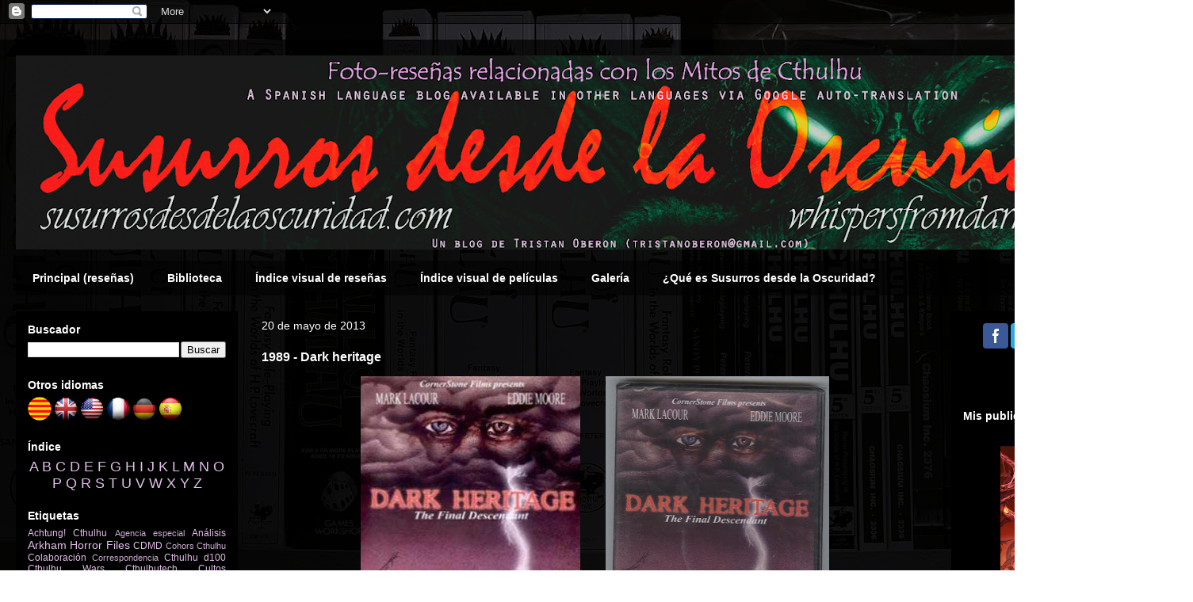

--- FILE ---
content_type: text/html; charset=UTF-8
request_url: https://www.susurrosdesdelaoscuridad.com/2013/05/1989-dark-heritage.html
body_size: 37235
content:
<!DOCTYPE html>
<html class='v2' dir='ltr' xmlns='http://www.w3.org/1999/xhtml' xmlns:b='http://www.google.com/2005/gml/b' xmlns:data='http://www.google.com/2005/gml/data' xmlns:expr='http://www.google.com/2005/gml/expr'>
<head>
<link href='https://www.blogger.com/static/v1/widgets/335934321-css_bundle_v2.css' rel='stylesheet' type='text/css'/>
<meta content='vcnWSGKfenWuU9zdgkU5V6vTEOpSMNv-a3v3OIfq-kg' name='google-site-verification'/>
<meta content='width=1100' name='viewport'/>
<meta content='text/html; charset=UTF-8' http-equiv='Content-Type'/>
<meta content='blogger' name='generator'/>
<link href='https://www.susurrosdesdelaoscuridad.com/favicon.ico' rel='icon' type='image/x-icon'/>
<link href='https://www.susurrosdesdelaoscuridad.com/2013/05/1989-dark-heritage.html' rel='canonical'/>
<link rel="alternate" type="application/atom+xml" title="Susurros desde la Oscuridad - Atom" href="https://www.susurrosdesdelaoscuridad.com/feeds/posts/default" />
<link rel="alternate" type="application/rss+xml" title="Susurros desde la Oscuridad - RSS" href="https://www.susurrosdesdelaoscuridad.com/feeds/posts/default?alt=rss" />
<link rel="service.post" type="application/atom+xml" title="Susurros desde la Oscuridad - Atom" href="https://www.blogger.com/feeds/2336232451717791357/posts/default" />

<link rel="alternate" type="application/atom+xml" title="Susurros desde la Oscuridad - Atom" href="https://www.susurrosdesdelaoscuridad.com/feeds/8425135758102015500/comments/default" />
<!--Can't find substitution for tag [blog.ieCssRetrofitLinks]-->
<link href='https://blogger.googleusercontent.com/img/b/R29vZ2xl/AVvXsEg5br3tb7f8rxWKbegt9D-XSYMBcyWSH8z2YXHBZPd5D9wYdFCo5ukKqZC-s7Exuxqt48jvSEf3nZq7ZphJoqJX1cZc_gBT2mo6asxX3G0Sa_ogbuzh3ffH4_ulUNol6UU4FduBhNPqFj2G/s400/Dark_Heritage__1989_big_poster.jpg' rel='image_src'/>
<meta content='https://www.susurrosdesdelaoscuridad.com/2013/05/1989-dark-heritage.html' property='og:url'/>
<meta content='1989 - Dark heritage' property='og:title'/>
<meta content='Blog sobre los mitos de Cthulhu, el horror cósmico, H.P. Lovecraft y su círculo. La llamada de Cthulhu, libros, rol, películas.' property='og:description'/>
<meta content='https://blogger.googleusercontent.com/img/b/R29vZ2xl/AVvXsEg5br3tb7f8rxWKbegt9D-XSYMBcyWSH8z2YXHBZPd5D9wYdFCo5ukKqZC-s7Exuxqt48jvSEf3nZq7ZphJoqJX1cZc_gBT2mo6asxX3G0Sa_ogbuzh3ffH4_ulUNol6UU4FduBhNPqFj2G/w1200-h630-p-k-no-nu/Dark_Heritage__1989_big_poster.jpg' property='og:image'/>
<title>Susurros desde la Oscuridad: 1989 - Dark heritage</title>
<style id='page-skin-1' type='text/css'><!--
/*
-----------------------------------------------
Blogger Template Style
Name:     Travel
Designer: Sookhee Lee
URL:      www.plyfly.net
----------------------------------------------- */
/* Variable definitions
====================
<Variable name="keycolor" description="Main Color" type="color" default="#539bcd"/>
<Group description="Page Text" selector="body">
<Variable name="body.font" description="Font" type="font"
default="normal normal 13px 'Trebuchet MS',Trebuchet,sans-serif"/>
<Variable name="body.text.color" description="Text Color" type="color" default="#bbbbbb"/>
</Group>
<Group description="Backgrounds" selector=".body-fauxcolumns-outer">
<Variable name="body.background.color" description="Outer Background" type="color" default="#539bcd"/>
<Variable name="content.background.color" description="Main Background" type="color" default="transparent"/>
</Group>
<Group description="Links" selector=".main-outer">
<Variable name="link.color" description="Link Color" type="color" default="#ff9900"/>
<Variable name="link.visited.color" description="Visited Color" type="color" default="#b87209"/>
<Variable name="link.hover.color" description="Hover Color" type="color" default="#ff9900"/>
</Group>
<Group description="Blog Title" selector=".header h1">
<Variable name="header.font" description="Font" type="font"
default="normal normal 60px 'Trebuchet MS',Trebuchet,sans-serif"/>
<Variable name="header.text.color" description="Text Color" type="color" default="#ffffff" />
</Group>
<Group description="Blog Description" selector=".header .description">
<Variable name="description.text.color" description="Description Color" type="color"
default="#ffffff" />
</Group>
<Group description="Tabs Text" selector=".tabs-inner .widget li a">
<Variable name="tabs.font" description="Font" type="font"
default="normal bold 16px 'Trebuchet MS',Trebuchet,sans-serif"/>
<Variable name="tabs.text.color" description="Text Color" type="color" default="#ffffff"/>
<Variable name="tabs.selected.text.color" description="Selected Color" type="color" default="#ffffff"/>
</Group>
<Group description="Tabs Background" selector=".tabs-outer .PageList">
<Variable name="tabs.background.color" description="Background Color" type="color" default="transparent"/>
<Variable name="tabs.selected.background.color" description="Selected Color" type="color" default="transparent"/>
</Group>
<Group description="Date Header" selector=".main-inner h2.date-header">
<Variable name="date.font" description="Font" type="font"
default="normal normal 14px 'Trebuchet MS',Trebuchet,sans-serif"/>
<Variable name="date.text.color" description="Text Color" type="color" default="#ffffff"/>
</Group>
<Group description="Post Title" selector="h3.post-title a">
<Variable name="post.title.font" description="Font" type="font"
default="normal bold 20px 'Trebuchet MS',Trebuchet,sans-serif"/>
<Variable name="post.title.text.color" description="Text Color" type="color"
default="#ffffff"/>
</Group>
<Group description="Post Background" selector=".column-center-inner">
<Variable name="post.background.color" description="Background Color" type="color"
default="transparent"/>
<Variable name="post.background.url" description="Post Background URL" type="url" default="none"/>
</Group>
<Group description="Gadget Title Color" selector="h2">
<Variable name="widget.title.font" description="Font" type="font"
default="normal bold 14px 'Trebuchet MS',Trebuchet,sans-serif"/>
<Variable name="widget.title.text.color" description="Title Color" type="color" default="#ffffff"/>
</Group>
<Group description="Gadget Text" selector=".footer-inner .widget, .sidebar .widget">
<Variable name="widget.font" description="Font" type="font"
default="normal normal 14px Verdana, Geneva, sans-serif"/>
<Variable name="widget.text.color" description="Text Color" type="color" default="#ffffff"/>
</Group>
<Group description="Gadget Links" selector=".sidebar .widget">
<Variable name="widget.link.color" description="Link Color" type="color" default="#ffffff"/>
<Variable name="widget.link.visited.color" description="Visited Color" type="color" default="#BA67C8"/>
<Variable name="widget.alternate.text.color" description="Alternate Color" type="color" default="#ffffff"/>
</Group>
<Group description="Sidebar Background" selector=".column-left-inner .column-right-inner">
<Variable name="widget.outer.background.color" description="Background Color" type="color" default="transparent" />
<Variable name="widget.border.bevel.color" description="Bevel Color" type="color" default="transparent" />
</Group>
<Variable name="body.background" description="Body Background" type="background"
color="transparent" default="$(color) none repeat-x scroll top center"/>
<Variable name="content.background" description="Content Background" type="background"
color="transparent" default="$(color) none repeat scroll top center"/>
<Variable name="comments.background" description="Comments Background" type="background"
default="#cccccc none repeat scroll top center"/>
<Variable name="content.imageBorder.top.space" description="Content Image Border Top Space" type="length" default="0" min="0" max="100px"/>
<Variable name="content.imageBorder.top" description="Content Image Border Top" type="url" default="none"/>
<Variable name="content.margin" description="Content Margin Top" type="length" default="20px" min="0" max="100px"/>
<Variable name="content.padding" description="Content Padding" type="length" default="20px" min="0" max="100px"/>
<Variable name="content.posts.padding" description="Posts Content Padding" type="length" default="10px" min="0" max="100px"/>
<Variable name="tabs.background.gradient" description="Tabs Background Gradient" type="url"
default="url(https://resources.blogblog.com/blogblog/data/1kt/travel/bg_black_50.png)"/>
<Variable name="tabs.selected.background.gradient" description="Tabs Selected Background Gradient" type="url"
default="url(https://resources.blogblog.com/blogblog/data/1kt/travel/bg_black_50.png)"/>
<Variable name="widget.outer.background.gradient" description="Sidebar Gradient" type="url"
default="url(https://resources.blogblog.com/blogblog/data/1kt/travel/bg_black_50.png)"/>
<Variable name="footer.background.gradient" description="Footer Background Gradient" type="url" default="none"/>
<Variable name="mobile.background.overlay" description="Mobile Background Overlay" type="string"
default="transparent none repeat scroll top left"/>
<Variable name="mobile.button.color" description="Mobile Button Color" type="color" default="#ffffff" />
<Variable name="startSide" description="Side where text starts in blog language" type="automatic" default="left"/>
<Variable name="endSide" description="Side where text ends in blog language" type="automatic" default="right"/>
*/
/* Content
----------------------------------------------- */
body {
font: normal normal 14px Verdana, Geneva, sans-serif;
color: #ffffff;
background: transparent url(https://blogger.googleusercontent.com/img/a/AVvXsEifin8DGSZQCSqNCfIqFzCsP6gfVP4XpMBUBnY8M_l6IwPMnVIeLiGdG1rw2IYf-PQXzlm-OLjVpF4MwyUyxnC1ncXz2s7FcZdnieR8N4XkZYyfCNPSovqAHpgck55iQ7NJs-_pff9S_yqP6oDBc1Ww1lVKR3AmuGgN3qZ-FpgWGlYuyS-wuClQqgjk0zCg=s1600) repeat fixed top left;
}
html body .region-inner {
min-width: 0;
max-width: 100%;
width: auto;
}
a:link {
text-decoration:none;
color: #E1BEE7;
}
a:visited {
text-decoration:none;
color: #BA67C8;
}
a:hover {
text-decoration:underline;
color: #9C27B0;
}
.content-outer .content-cap-top {
height: 0;
background: transparent none repeat-x scroll top center;
}
.content-outer {
margin: 0 auto;
padding-top: 20px;
}
.content-inner {
background: transparent url(//blogblog.com/1kt/travel/bg_black_70.png) repeat scroll top left;
background-position: left -0;
background-color: transparent;
padding: 20px;
}
.main-inner .date-outer {
margin-bottom: 2em;
}
/* Header
----------------------------------------------- */
.header-inner .Header .titlewrapper,
.header-inner .Header .descriptionwrapper {
padding-left: 10px;
padding-right: 10px;
}
.Header h1 {
font: normal normal 60px 'Trebuchet MS',Trebuchet,sans-serif;
color: #ffffff;
}
.Header h1 a {
color: #ffffff;
}
.Header .description {
font-size: 130%;
}
/* Tabs
----------------------------------------------- */
.tabs-inner {
margin: 1em 0 0;
padding: 0;
}
.tabs-inner .section {
margin: 0;
}
.tabs-inner .widget ul {
padding: 0;
background: transparent url(//www.blogblog.com/1kt/travel/bg_black_50.png) repeat scroll top center;
}
.tabs-inner .widget li {
border: none;
}
.tabs-inner .widget li a {
display: inline-block;
padding: 1em 1.5em;
color: #ffffff;
font: normal bold 14px Verdana, Geneva, sans-serif;
}
.tabs-inner .widget li.selected a,
.tabs-inner .widget li a:hover {
position: relative;
z-index: 1;
background: transparent url(//www.blogblog.com/1kt/travel/bg_black_50.png) repeat scroll top center;
color: #ffffff;
}
/* Headings
----------------------------------------------- */
h2 {
font: normal bold 14px Verdana, Geneva, sans-serif;
color: #ffffff;
}
.main-inner h2.date-header {
font: normal normal 14px 'Trebuchet MS',Trebuchet,sans-serif;
color: #ffffff;
}
.footer-inner .widget h2,
.sidebar .widget h2 {
padding-bottom: .5em;
}
/* Main
----------------------------------------------- */
.main-inner {
padding: 20px 0;
}
.main-inner .column-center-inner {
padding: 10px 0;
}
.main-inner .column-center-inner .section {
margin: 0 10px;
}
.main-inner .column-right-inner {
margin-left: 20px;
}
.main-inner .fauxcolumn-right-outer .fauxcolumn-inner {
margin-left: 20px;
background: #000000 url(//www.blogblog.com/1kt/travel/bg_black_50.png) repeat scroll top left;
}
.main-inner .column-left-inner {
margin-right: 20px;
}
.main-inner .fauxcolumn-left-outer .fauxcolumn-inner {
margin-right: 20px;
background: #000000 url(//www.blogblog.com/1kt/travel/bg_black_50.png) repeat scroll top left;
}
.main-inner .column-left-inner,
.main-inner .column-right-inner {
padding: 15px 0;
}
/* Posts
----------------------------------------------- */
h3.post-title {
margin-top: 20px;
}
h3.post-title a {
font: normal normal 24px Impact, sans-serif;
color: #ffffff;
}
h3.post-title a:hover {
text-decoration: underline;
}
.main-inner .column-center-outer {
background: transparent none repeat scroll top left;
_background-image: none;
}
.post-body {
line-height: 1.4;
position: relative;
}
.post-header {
margin: 0 0 1em;
line-height: 1.6;
}
.post-footer {
margin: .5em 0;
line-height: 1.6;
}
#blog-pager {
font-size: 140%;
}
#comments {
background: transparent url(//blogblog.com/1kt/travel/bg_black_50.png) repeat scroll top center;
padding: 15px;
}
#comments .comment-author {
padding-top: 1.5em;
}
#comments h4,
#comments .comment-author a,
#comments .comment-timestamp a {
color: #ffffff;
}
#comments .comment-author:first-child {
padding-top: 0;
border-top: none;
}
.avatar-image-container {
margin: .2em 0 0;
}
/* Comments
----------------------------------------------- */
#comments a {
color: #ffffff;
}
.comments .comments-content .icon.blog-author {
background-repeat: no-repeat;
background-image: url([data-uri]);
}
.comments .comments-content .loadmore a {
border-top: 1px solid #ffffff;
border-bottom: 1px solid #ffffff;
}
.comments .comment-thread.inline-thread {
background: transparent;
}
.comments .continue {
border-top: 2px solid #ffffff;
}
/* Widgets
----------------------------------------------- */
.sidebar .widget {
border-bottom: 2px solid #000000;
padding-bottom: 10px;
margin: 10px 0;
}
.sidebar .widget:first-child {
margin-top: 0;
}
.sidebar .widget:last-child {
border-bottom: none;
margin-bottom: 0;
padding-bottom: 0;
}
.footer-inner .widget,
.sidebar .widget {
font: normal normal 12px Verdana, Geneva, sans-serif;
color: #E1BEE7;
}
.sidebar .widget a:link {
color: #E1BEE7;
text-decoration: none;
}
.sidebar .widget a:visited {
color: #BA67C8;
}
.sidebar .widget a:hover {
color: #E1BEE7;
text-decoration: underline;
}
.footer-inner .widget a:link {
color: #E1BEE7;
text-decoration: none;
}
.footer-inner .widget a:visited {
color: #BA67C8;
}
.footer-inner .widget a:hover {
color: #E1BEE7;
text-decoration: underline;
}
.widget .zippy {
color: #f57c00;
}
.footer-inner {
background: transparent none repeat scroll top center;
}
/* Mobile
----------------------------------------------- */
body.mobile  {
background-size: 100% auto;
}
body.mobile .AdSense {
margin: 0 -10px;
}
.mobile .body-fauxcolumn-outer {
background: transparent none repeat scroll top left;
}
.mobile .footer-inner .widget a:link {
color: #E1BEE7;
text-decoration: none;
}
.mobile .footer-inner .widget a:visited {
color: #BA67C8;
}
.mobile-post-outer a {
color: #ffffff;
}
.mobile-link-button {
background-color: #E1BEE7;
}
.mobile-link-button a:link, .mobile-link-button a:visited {
color: #ffffff;
}
.mobile-index-contents {
color: #ffffff;
}
.mobile .tabs-inner .PageList .widget-content {
background: transparent url(//www.blogblog.com/1kt/travel/bg_black_50.png) repeat scroll top center;
color: #ffffff;
}
.mobile .tabs-inner .PageList .widget-content .pagelist-arrow {
border-left: 1px solid #ffffff;
}
/* Botón Ir Arriba
----------------------------------------------- */
#IrArriba {
position: fixed;
bottom: 30px; /* Distancia desde abajo */
right: 30px; /* Distancia desde la derecha */
}
#IrArriba span {
width: 60px; /* Ancho del botón */
height: 60px; /* Alto del botón */
display: block;
background: url(https://blogger.googleusercontent.com/img/b/R29vZ2xl/AVvXsEhuiBtrQfrFUtF2gjh0wJ-Gi6TF0FtXLXKalLLzLTPd_yuJPVbS4R2gqk-a2oulzP1g0902vWGpw1ysgWzhyphenhyphenYw9vJaT_DB7IFpfioz1eL-Xx8yu56-6Zp3e1cd8i6peBunVTJtl-qi7mO4/s1600/arrow-up-circle-green-60.png) no-repeat center center;
}
--></style>
<style id='template-skin-1' type='text/css'><!--
body {
min-width: 1500px;
}
.content-outer, .content-fauxcolumn-outer, .region-inner {
min-width: 1500px;
max-width: 1500px;
_width: 1500px;
}
.main-inner .columns {
padding-left: 300px;
padding-right: 300px;
}
.main-inner .fauxcolumn-center-outer {
left: 300px;
right: 300px;
/* IE6 does not respect left and right together */
_width: expression(this.parentNode.offsetWidth -
parseInt("300px") -
parseInt("300px") + 'px');
}
.main-inner .fauxcolumn-left-outer {
width: 300px;
}
.main-inner .fauxcolumn-right-outer {
width: 300px;
}
.main-inner .column-left-outer {
width: 300px;
right: 100%;
margin-left: -300px;
}
.main-inner .column-right-outer {
width: 300px;
margin-right: -300px;
}
#layout {
min-width: 0;
}
#layout .content-outer {
min-width: 0;
width: 800px;
}
#layout .region-inner {
min-width: 0;
width: auto;
}
--></style>
<script src="//ajax.googleapis.com/ajax/libs/jquery/1.7.1/jquery.min.js" type="text/javascript"></script>
<script type='text/javascript'>
//<![CDATA[
  plantillaURL = new Array();
  plantillaTIT = new Array();
  plantillaLINK = new Array();
  plantillaCAT = new Array();
  plantillaPOS = new Array();
  plantillaORD = new Array();
  plantillaEDI = new Array();
  
  cantidadplantilla = 0;
  
  function leerGDOCSbiblio(json) {

	var titol = "";
    var editorial = "";
    var imatge = "";

	cantidadplantilla = json.values.length;

	j=0;

    for(i=0; i<cantidadplantilla; i++) {

      	titol = json.values[i][2];

		/* Ignorem les files que no tinguin titol, es a dir en blanc */
		if (titol != "")
		{
 			plantillaTIT[j] = titol.replace(/'/g, "&apos;");
	      	editorial = json.values[i][3];
	 		plantillaEDI[j] = editorial.replace(/'/g, "&apos;");
	      	plantillaLINK[j] = json.values[i][6];
	      	plantillaCAT[j] = json.values[i][0];
	      	plantillaPOS[j] = json.values[i][7];
	      	plantillaORD[j] = json.values[i][1];
			plantillaURL[j] = json.values[i][5];

			  if (plantillaURL[j]!='N' & plantillaURL[j].substr(0,4)!='http') 
		        {
				 plantillaURL[j] = "https://www.losmitosdecthulhu.com/sdlo/" + plantillaURL[j] + ".JPG";
		        }
	      
			j++;
		}

    }
        
	cantidadplantilla = j;

  }

	function imgError(image) {
	    image.onerror = "";
	    image.src = "https://blogger.googleusercontent.com/img/b/R29vZ2xl/AVvXsEhCx3cQik2qCfznTFSJDbj3Yj_XM3r4_12qVcynSsGQbHcl_zSoAZnflApzFdDkP3MxbX7a1JxV-sxYtfDieq7AKLEAA4YXkUcgpVNHJ_GGq48KGxjFB4NB8J9uHJs0rb3dOQcvt4KvPuNE/s1600/ENF.jpg";
		image.width='124';
		image.height='200';
	    return true;
	}

  function mostrarGDOCSbiblio(donde) {

	var salida = "";
	var columnas = 4;
	var ordreACT = '#';
	var ordreANT = ' ';
    var posicio = 0;
    var comptador = 0;
    var mostrades = 0;
	var literal = "";

	/* Refem la taula depenen desde on ens cridin */
	j=0;
	for(i=1; i<cantidadplantilla; i++) 
		{
			if((donde=='BibliotecaSDLO' & plantillaPOS[i] != 'N') ||
			   (donde=='IndexRES' & plantillaLINK[i] != 'N' & plantillaCAT[i] == 'E' & plantillaPOS[i] != 'X') ||
			   (donde=='IndexPEL' & plantillaLINK[i] != 'N' & plantillaCAT[i] == 'P') ||
			   (donde=='RandomIMG' & plantillaLINK[i] != 'N') ||
			   (donde=='OmniINDEX' & plantillaLINK[i] != 'N') ||
			   (donde=='LlistaFAL' & plantillaURL[i] == 'N' & plantillaCAT[i] != 'W') ||
			   (donde=='LlistaWIS' & plantillaCAT[i] == 'W') ||
			   (donde=='LlistaRES' & plantillaLINK[i] != 'N' & plantillaCAT[i] == 'E' & plantillaPOS[i] != 'X') ||
			   (donde=='LlistaPEL' & plantillaLINK[i] != 'N' & plantillaCAT[i] == 'P' & plantillaPOS[i] != 'X')
			  )	
        	{
	  		plantillaTIT[j] = plantillaTIT[i];
	  		plantillaEDI[j] = plantillaEDI[i];
      		plantillaLINK[j] = plantillaLINK[i];
      		plantillaCAT[j] = plantillaCAT[i];
      		plantillaPOS[j] = plantillaPOS[i];
      		plantillaORD[j] = plantillaORD[i];
			plantillaURL[j] = plantillaURL[i];
			j++;
        	}
	    }
	cantidadplantilla = j;

    if((donde=='LlistaRES') ||
       (donde=='LlistaPEL') ||
       (donde=='LlistaWIS') ||
       (donde=='LlistaFAL')
      )
    { 
    salida += "<table align='LEFT' border='0' cellpadding='0' cellspacing='0' width='250'>";
    salida += "<tr>";
    }
	else
    {
    salida += "<table align='CENTER' border='0' cellpadding='3' cellspacing='3' width='600'>";
    salida += "<tr>";
  	}

    for (i=0; i<=(cantidadplantilla-1); i++) {

    if((donde=='BibliotecaSDLO') ||
       (donde=='IndexRES') ||
	   (donde=='IndexPEL') ||
	   (donde=='RandomIMG') ||
	   (donde=='OmniINDEX')
      )
    {  
      
	ordreACT = plantillaORD[comptador];

	if(ordreACT != ordreANT)
    {

	<!-- Acabem domplir linees incomplertes amb nom i editorial -->
	if(ordreACT != '#') 
   	{
	    salida += "</tr><tr>";
		k = posicio%columnas;
    	for (j=1;j<=(posicio%columnas);j++) 
		{
	         <!-- afegim el nom i editorial de les caselles que acabem domplir -->
		     salida += "<td align='center' valign='top' width='150'><font size ='1'>";
             if (plantillaLINK[comptador-k]!='N') { salida += "<a href='" + plantillaLINK[comptador-k] + "'>"; } 
			 salida += plantillaTIT[comptador-k];
             if (plantillaEDI[comptador-k]!='N') { salida += "<br>(" + plantillaEDI[comptador-k] + ")"; }
      		 if (plantillaLINK[comptador-k]!='N') { salida += "</a>"; }
      		 salida += "</td>";
			 k = k - 1;
        }
		salida += "</tr><tr>";
        salida += "<td>&nbsp;</td></tr><tr>";

    }

      salida += "<td></td></tr><tr><td></td></tr><tr><td align='center' width='100%' colspan='4'>";
      
	  if(donde=='BibliotecaSDLO') 
		{
         salida += "<h1><a href='http://www.susurrosdesdelaoscuridad.com/p/biblioteca_26.html#TOP' name='" + ordreACT;
		 literal = " productos en la biblioteca.";
        }

      if (donde=='IndexRES')
        {
	     salida += "<h1><a href='http://www.susurrosdesdelaoscuridad.com/p/indice-visual-de-resenas.html#TOP' name='" + ordreACT;
		 literal = " artículos reseñados.";
	    }

      if (donde=='IndexPEL')
        {
         salida += "<h1><a href='http://www.susurrosdesdelaoscuridad.com/p/indice-visual-de-peliculas.html#TOP' name='" + ordreACT;
		 literal = " películas comentadas.";
        }

      if (donde=='OmniINDEX')
	    {
	     salida += "<h1><a href='http://www.susurrosdesdelaoscuridad.com/p/indice.html#TOP' name='" + ordreACT;
    	 literal = " artículos reseñados.";
		}
      
      salida += "'>" + ordreACT + "</a></h1></td></tr><tr>";
	  ordreANT = plantillaORD[comptador];
      posicio = 1;
    }
      else
      { 
		 posicio++;
      }

    if (donde=='RandomIMG')
    {
       fecha = new Date(),
       mes = fecha.getMonth(),
       dia = fecha.getDate();
       var alea = ( ( mes * 30 ) + ( dia * 30 ) ) % cantidadplantilla-1;
      
	   comptador = alea;

       salida = "<table align='CENTER' border='0' width='150'>";
       salida += "<tr>";
    }

	    salida += "<td align='center' width='150'>";

		if (plantillaLINK[comptador]!='N') 
			{ 
			 salida += "<a href='" + plantillaLINK[comptador] + "'>"; 
			}

		if (plantillaURL[comptador]!='N') 
			{
			 salida += "<img width='150' height='200' src='" + plantillaURL[comptador] + "' title='"
			 salida += plantillaTIT[comptador] + "' onError='imgError(this);' />";
            }
            else 
			{
			 salida += "<img src='https://blogger.googleusercontent.com/img/b/R29vZ2xl/AVvXsEi5H9QVXLETPrFKWqFpP2-gEL6kfSSbq11FG0mPu9VzRBrAo2yOJbW2sdj2y6MxJilntXwp0JALJnCYYIx9UamBgved-O111XyDa58ZtuFXxHw6U0uCaSsHwZpG2xIuNNNxPnRj4DrrdL6h/s1600/LNF.jpg'";
			 salida += " title='" + plantillaTIT[comptador] + "' />";
			}

		if (plantillaLINK[comptador]!=null) 
			{
			 salida += "</a>"; 
			}
        
		salida += "</td>";

 		if(posicio%columnas==0) {
		    salida += "</tr><tr>";
			k = columnas;
	    	for (j=1;j<=columnas;j++) 
			{
		         <!-- afegim el nom i editorial de les caselles que acabem domplir -->
			     salida += "<td align='center' valign='top' width='150'><font size ='1'>";
	             if (plantillaLINK[comptador-k+1]!='N') { salida += "<a href='" + plantillaLINK[comptador-k+1] + "'>"; }
				 salida += plantillaTIT[comptador-k+1];
                 if (plantillaEDI[comptador-k+1]!='N') { salida += "<br>(" + plantillaEDI[comptador-k+1] + ")"; }
	      		 if (plantillaLINK[comptador-k+1]!='N') { salida += "</a>"; }
	      		 salida += "</td>";
				 k = k - 1;
	        }
			salida += "</tr><tr>";
            salida += "<td>&nbsp;</td></tr><tr>";

      	}

        if (donde=='RandomIMG')
   		 {
  			i=cantidadplantilla;
    	 }
         else
         {
         comptador++;
         mostrades++;
         }
    }
      else {

		/* Aqui tractem les taules de nomes texte */
		salida += "<td align='left' width='250'><font size ='2'>";
		salida += "<div style='overflow: hidden; width: 250px; white-space:nowrap;'>";
	    if((donde=='LlistaRES') ||
	       (donde=='LlistaPEL')
	      )
	    {
			salida += "<a href='" + plantillaLINK[comptador] + "'";
			salida += " title='" + plantillaTIT[comptador] + " (" + plantillaEDI[comptador] + ")" + "' />";
			salida += plantillaTIT[comptador];
			salida += "</a>";
		}
		else
        {
			salida += plantillaTIT[comptador];
        }
		salida += "</td></tr><tr>";
        comptador++;
      }

    }

	<!-- Acabem domplir linees incomplertes amb nom i editorial -->

        if (donde=='RandomIMG')
   		 {
	    salida += "</tr><tr>";
	    <!-- afegim el nom i editorial de les caselles que acabem domplir -->
		salida += "<td align='center' valign='top' width='150'><font size ='1'>";
        if (plantillaLINK[comptador]!='N') { salida += "<a href='" + plantillaLINK[comptador] + "'>"; } 
		salida += plantillaTIT[comptador];
        if (plantillaEDI[comptador]!='N') { salida += "<br>(" + plantillaEDI[comptador] + ")"; }
        if (plantillaLINK[comptador]!='N') { salida += "</a>"; }
        salida += "</td>";
		salida += "</tr><tr>";
        salida += "<td>&nbsp;</td></tr><tr>";
    	 }
         else
         {
	    salida += "</tr><tr>";
		k = posicio%columnas;
    	for (j=1;j<=(posicio%columnas);j++) 
		{
	         <!-- afegim el nom i editorial de les caselles que acabem domplir -->
		     salida += "<td align='center' valign='top' width='150'><font size ='1'>";
             if (plantillaLINK[comptador-k]!='N') { salida += "<a href='" + plantillaLINK[comptador-k] + "'>"; } 
			 salida += plantillaTIT[comptador-k];
             if (plantillaEDI[comptador-k]!='N') { salida += "<br>(" + plantillaEDI[comptador-k] + ")"; }
      		 if (plantillaLINK[comptador-k]!='N') { salida += "</a>"; }
      		 salida += "</td>";
			 k = k - 1;
        }
		salida += "</tr><tr>";
        salida += "<td>&nbsp;</td></tr><tr>";
         }
    

	if((donde!='RandomIMG') &&
	   (donde!='LlistaRES') &&
	   (donde!='LlistaPEL') &&
	   (donde!='LlistaWIS') &&
	   (donde!='LlistaFAL')
      )
    {
    	salida += "</tr><tr><td colspan='2' align='left'><b><br><br>" + mostrades + literal + "</b><br><br></td>";
    }
    
    salida += "</tr>";
    salida += "</table>";
    document.getElementById(donde).innerHTML = salida;
  }
//]]>
</script>
<meta content='vcnWSGKfenWuU9zdgkU5V6vTEOpSMNv-a3v3OIfq-kg' name='google-site-verification'/>
<meta content='b6574d5f57b28d27-fb5641a41ab9d5d0-g712d2ee7a56a210a-21' name='google-translate-customization'/>
<!-- TWITTER CARDS -->
<meta content='summary' name='twitter:card'/>
<meta content='@tristanoberon' name='twitter:site'/>
<meta content='https://www.susurrosdesdelaoscuridad.com/2013/05/1989-dark-heritage.html' name='twitter:url'/>
<meta content='1989 - Dark heritage' name='twitter:title'/>
<meta content='' name='twitter:description'/>
<meta content='https://blogger.googleusercontent.com/img/b/R29vZ2xl/AVvXsEg5br3tb7f8rxWKbegt9D-XSYMBcyWSH8z2YXHBZPd5D9wYdFCo5ukKqZC-s7Exuxqt48jvSEf3nZq7ZphJoqJX1cZc_gBT2mo6asxX3G0Sa_ogbuzh3ffH4_ulUNol6UU4FduBhNPqFj2G/s72-c/Dark_Heritage__1989_big_poster.jpg' name='twitter:image'/>
<style>
  .milista ul { border-bottom: 0px dotted #555; list-style-type: none; margin: 0; padding: 0; }
  .milista ul li { background-color: #000; border-top: 0px dotted #555; clear: both; list-style: none; }
  .milista .UEcontenido { padding: 5px; }
  .milista .UEtitulo a { color:#ABC; font-family: Tahoma; font-size: 13px; font-weight: bold; }
  
  .milista .UEthumbnail { float: left; margin: 0px 5px 5px 5px; }
  .milista img { height: 75px; width: 75px; }
  .milista .UEresumen { clear: both; color: #999; font-family: Tahoma; font-size: 10px; }
</style>
<link href='https://www.blogger.com/dyn-css/authorization.css?targetBlogID=2336232451717791357&amp;zx=2531fe73-7bbd-4c51-bc36-9d2b9f6f1b5f' media='none' onload='if(media!=&#39;all&#39;)media=&#39;all&#39;' rel='stylesheet'/><noscript><link href='https://www.blogger.com/dyn-css/authorization.css?targetBlogID=2336232451717791357&amp;zx=2531fe73-7bbd-4c51-bc36-9d2b9f6f1b5f' rel='stylesheet'/></noscript>
<meta name='google-adsense-platform-account' content='ca-host-pub-1556223355139109'/>
<meta name='google-adsense-platform-domain' content='blogspot.com'/>

</head>
<body class='loading'>
<div class='navbar section' id='navbar'><div class='widget Navbar' data-version='1' id='Navbar1'><script type="text/javascript">
    function setAttributeOnload(object, attribute, val) {
      if(window.addEventListener) {
        window.addEventListener('load',
          function(){ object[attribute] = val; }, false);
      } else {
        window.attachEvent('onload', function(){ object[attribute] = val; });
      }
    }
  </script>
<div id="navbar-iframe-container"></div>
<script type="text/javascript" src="https://apis.google.com/js/platform.js"></script>
<script type="text/javascript">
      gapi.load("gapi.iframes:gapi.iframes.style.bubble", function() {
        if (gapi.iframes && gapi.iframes.getContext) {
          gapi.iframes.getContext().openChild({
              url: 'https://www.blogger.com/navbar/2336232451717791357?po\x3d8425135758102015500\x26origin\x3dhttps://www.susurrosdesdelaoscuridad.com',
              where: document.getElementById("navbar-iframe-container"),
              id: "navbar-iframe"
          });
        }
      });
    </script><script type="text/javascript">
(function() {
var script = document.createElement('script');
script.type = 'text/javascript';
script.src = '//pagead2.googlesyndication.com/pagead/js/google_top_exp.js';
var head = document.getElementsByTagName('head')[0];
if (head) {
head.appendChild(script);
}})();
</script>
</div></div>
<div class='body-fauxcolumns'>
<div class='fauxcolumn-outer body-fauxcolumn-outer'>
<div class='cap-top'>
<div class='cap-left'></div>
<div class='cap-right'></div>
</div>
<div class='fauxborder-left'>
<div class='fauxborder-right'></div>
<div class='fauxcolumn-inner'>
</div>
</div>
<div class='cap-bottom'>
<div class='cap-left'></div>
<div class='cap-right'></div>
</div>
</div>
</div>
<div class='content'>
<div class='content-fauxcolumns'>
<div class='fauxcolumn-outer content-fauxcolumn-outer'>
<div class='cap-top'>
<div class='cap-left'></div>
<div class='cap-right'></div>
</div>
<div class='fauxborder-left'>
<div class='fauxborder-right'></div>
<div class='fauxcolumn-inner'>
</div>
</div>
<div class='cap-bottom'>
<div class='cap-left'></div>
<div class='cap-right'></div>
</div>
</div>
</div>
<div class='content-outer'>
<div class='content-cap-top cap-top'>
<div class='cap-left'></div>
<div class='cap-right'></div>
</div>
<div class='fauxborder-left content-fauxborder-left'>
<div class='fauxborder-right content-fauxborder-right'></div>
<div class='content-inner'>
<header>
<div class='header-outer'>
<div class='header-cap-top cap-top'>
<div class='cap-left'></div>
<div class='cap-right'></div>
</div>
<div class='fauxborder-left header-fauxborder-left'>
<div class='fauxborder-right header-fauxborder-right'></div>
<div class='region-inner header-inner'>
<div class='header section' id='header'><div class='widget Header' data-version='1' id='Header1'>
<div id='header-inner'>
<a href='https://www.susurrosdesdelaoscuridad.com/' style='display: block'>
<img alt='Susurros desde la Oscuridad' height='245px; ' id='Header1_headerimg' src='https://blogger.googleusercontent.com/img/a/AVvXsEijyQGfd9Zm9J239gBilFj1oOMBqeW5utl1UPhP-PC9hLAjtuD8HiePBVV3wiHajHYvOmN9Mj9wIrJfIwD-B9R8sRbHuditR9CbF3561jpKsIcaFI-M6pRJjOMfXLZrgJJD-dc8Y1HoY9E5jazP9NjkgabacDoHRbC0DUxM8Jw8FjImq6JR6ZaFrTbHxIuI=s1460' style='display: block' width='1460px; '/>
</a>
</div>
</div></div>
</div>
</div>
<div class='header-cap-bottom cap-bottom'>
<div class='cap-left'></div>
<div class='cap-right'></div>
</div>
</div>
</header>
<div class='tabs-outer'>
<div class='tabs-cap-top cap-top'>
<div class='cap-left'></div>
<div class='cap-right'></div>
</div>
<div class='fauxborder-left tabs-fauxborder-left'>
<div class='fauxborder-right tabs-fauxborder-right'></div>
<div class='region-inner tabs-inner'>
<div class='tabs section' id='crosscol'><div class='widget PageList' data-version='1' id='PageList1'>
<h2>Páginas de S-D-L-O</h2>
<div class='widget-content'>
<ul>
<li>
<a href='https://www.susurrosdesdelaoscuridad.com/'>Principal (reseñas)</a>
</li>
<li>
<a href='https://www.susurrosdesdelaoscuridad.com/p/biblioteca_26.html'>Biblioteca</a>
</li>
<li>
<a href='https://www.susurrosdesdelaoscuridad.com/p/indice-visual-de-resenas.html'>Índice visual de reseñas</a>
</li>
<li>
<a href='https://www.susurrosdesdelaoscuridad.com/p/indice-visual-de-peliculas.html'>Índice visual de películas</a>
</li>
<li>
<a href='http://s-d-l-o.blogspot.co.uk/'>Galería</a>
</li>
<li>
<a href='https://www.susurrosdesdelaoscuridad.com/p/que-es-susurros-desde-la-oscuridad.html'>&#191;Qué es Susurros desde la Oscuridad?</a>
</li>
</ul>
<div class='clear'></div>
</div>
</div></div>
<div class='tabs no-items section' id='crosscol-overflow'></div>
</div>
</div>
<div class='tabs-cap-bottom cap-bottom'>
<div class='cap-left'></div>
<div class='cap-right'></div>
</div>
</div>
<div class='main-outer'>
<div class='main-cap-top cap-top'>
<div class='cap-left'></div>
<div class='cap-right'></div>
</div>
<div class='fauxborder-left main-fauxborder-left'>
<div class='fauxborder-right main-fauxborder-right'></div>
<div class='region-inner main-inner'>
<div class='columns fauxcolumns'>
<div class='fauxcolumn-outer fauxcolumn-center-outer'>
<div class='cap-top'>
<div class='cap-left'></div>
<div class='cap-right'></div>
</div>
<div class='fauxborder-left'>
<div class='fauxborder-right'></div>
<div class='fauxcolumn-inner'>
</div>
</div>
<div class='cap-bottom'>
<div class='cap-left'></div>
<div class='cap-right'></div>
</div>
</div>
<div class='fauxcolumn-outer fauxcolumn-left-outer'>
<div class='cap-top'>
<div class='cap-left'></div>
<div class='cap-right'></div>
</div>
<div class='fauxborder-left'>
<div class='fauxborder-right'></div>
<div class='fauxcolumn-inner'>
</div>
</div>
<div class='cap-bottom'>
<div class='cap-left'></div>
<div class='cap-right'></div>
</div>
</div>
<div class='fauxcolumn-outer fauxcolumn-right-outer'>
<div class='cap-top'>
<div class='cap-left'></div>
<div class='cap-right'></div>
</div>
<div class='fauxborder-left'>
<div class='fauxborder-right'></div>
<div class='fauxcolumn-inner'>
</div>
</div>
<div class='cap-bottom'>
<div class='cap-left'></div>
<div class='cap-right'></div>
</div>
</div>
<!-- corrects IE6 width calculation -->
<div class='columns-inner'>
<div class='column-center-outer'>
<div class='column-center-inner'>
<div class='main section' id='main'><div class='widget Blog' data-version='1' id='Blog1'>
<div class='blog-posts hfeed'>

          <div class="date-outer">
        
<h2 class='date-header'><span>20 de mayo de 2013</span></h2>

          <div class="date-posts">
        
<div class='post-outer'>
<div class='post hentry' itemscope='itemscope' itemtype='http://schema.org/BlogPosting'>
<a name='8425135758102015500'></a>
<h3 class='post-title entry-title' itemprop='name'>
1989 - Dark heritage
</h3>
<div class='post-header'>
<div class='post-header-line-1'></div>
</div>
<div class='post-body entry-content' id='post-body-8425135758102015500' itemprop='articleBody'>
<div class="separator" style="clear: both; text-align: center;">
<a href="https://blogger.googleusercontent.com/img/b/R29vZ2xl/AVvXsEg5br3tb7f8rxWKbegt9D-XSYMBcyWSH8z2YXHBZPd5D9wYdFCo5ukKqZC-s7Exuxqt48jvSEf3nZq7ZphJoqJX1cZc_gBT2mo6asxX3G0Sa_ogbuzh3ffH4_ulUNol6UU4FduBhNPqFj2G/s1600/Dark_Heritage__1989_big_poster.jpg" imageanchor="1" style="margin-left: 1em; margin-right: 1em;"><img border="0" height="400" src="https://blogger.googleusercontent.com/img/b/R29vZ2xl/AVvXsEg5br3tb7f8rxWKbegt9D-XSYMBcyWSH8z2YXHBZPd5D9wYdFCo5ukKqZC-s7Exuxqt48jvSEf3nZq7ZphJoqJX1cZc_gBT2mo6asxX3G0Sa_ogbuzh3ffH4_ulUNol6UU4FduBhNPqFj2G/s400/Dark_Heritage__1989_big_poster.jpg" width="277" /></a>   <a href="https://blogger.googleusercontent.com/img/b/R29vZ2xl/AVvXsEi0km4snpB8SGGl7smpetdCQQidPnDHt8jhVHFscpjXAOFObcxABEUMIXRzEHdWvrrFy-yg0_jLCafpDc-TiLqoEdVs7fRGEXtYpUDfuLadF2OpiKx3ggAmDziahuW9q6wKjSClnPZBTe3n/s1600/DARK_20HERITAGE_original.jpg" imageanchor="1" style="margin-left: 1em; margin-right: 1em;"><img border="0" height="400" src="https://blogger.googleusercontent.com/img/b/R29vZ2xl/AVvXsEi0km4snpB8SGGl7smpetdCQQidPnDHt8jhVHFscpjXAOFObcxABEUMIXRzEHdWvrrFy-yg0_jLCafpDc-TiLqoEdVs7fRGEXtYpUDfuLadF2OpiKx3ggAmDziahuW9q6wKjSClnPZBTe3n/s400/DARK_20HERITAGE_original.jpg" width="282" /></a></div>
<br />
Esta supuesta adaptación del relato de Lovecraft <b>the lurking fear</b> es un trabajo amateur que pese al esfuerzo no llega a los mínimos exigibles para llamar la atención.<br />
<br />
<a name="more"></a><br /><br />
<i>&#191;Que me ha parecido?</i> No la recomiendo, si fuera un trabajo profesional sería de esas en las que tocaría rajada, pero no lo es y solo la reseño para dejar constancia de su existencia.<br />
<br />
<div class="separator" style="clear: both; text-align: center;">
<a href="http://www.imdb.com/title/tt0228182/" target="_blank"><img border="0" src="https://blogger.googleusercontent.com/img/b/R29vZ2xl/AVvXsEj1IgaYwxf5ZZzbIO6dFkzzu34cVfyDqTo1UJv97f1IuGcs0F4DagIvX0kGj2e7dbCdLDGwSjFAXOlWk6-3XAieAxPFG5wlb1qpvjjmtoT2Oc5mxQGzsKl6zx3MjiihRlJTUAcVYy3F3mY/s1600/imdb.png" /></a></div>
<br />
<div style="text-align: center;">
<iframe allowfullscreen="allowfullscreen" frameborder="0" height="480" src="//www.youtube.com/embed/53JyMWIqgy0" width="640"></iframe><br /></div>
<div style='clear: both;'></div>
</div>
<div class='post-footer'>
<div class='post-footer-line post-footer-line-1'><span class='post-author vcard'>
</span>
<span class='post-comment-link'>
</span>
</div>
<div class='post-footer-line post-footer-line-2'><span class='post-labels'>
Etiquetas
<a href='https://www.susurrosdesdelaoscuridad.com/search/label/TV%20%26%20Cine' rel='tag'>TV &amp; Cine</a>
</span>
<div class='post-share-buttons goog-inline-block'>
<a class='goog-inline-block share-button sb-email' href='https://www.blogger.com/share-post.g?blogID=2336232451717791357&postID=8425135758102015500&target=email' target='_blank' title='Enviar por correo electrónico'><span class='share-button-link-text'>Enviar por correo electrónico</span></a><a class='goog-inline-block share-button sb-blog' href='https://www.blogger.com/share-post.g?blogID=2336232451717791357&postID=8425135758102015500&target=blog' onclick='window.open(this.href, "_blank", "height=270,width=475"); return false;' target='_blank' title='Escribe un blog'><span class='share-button-link-text'>Escribe un blog</span></a><a class='goog-inline-block share-button sb-twitter' href='https://www.blogger.com/share-post.g?blogID=2336232451717791357&postID=8425135758102015500&target=twitter' target='_blank' title='Compartir en X'><span class='share-button-link-text'>Compartir en X</span></a><a class='goog-inline-block share-button sb-facebook' href='https://www.blogger.com/share-post.g?blogID=2336232451717791357&postID=8425135758102015500&target=facebook' onclick='window.open(this.href, "_blank", "height=430,width=640"); return false;' target='_blank' title='Compartir con Facebook'><span class='share-button-link-text'>Compartir con Facebook</span></a>
</div>
<span class='post-icons'>
<span class='item-control blog-admin pid-793479311'>
<a href='https://www.blogger.com/post-edit.g?blogID=2336232451717791357&postID=8425135758102015500&from=pencil' title='Editar entrada'>
<img alt='' class='icon-action' height='18' src='https://resources.blogblog.com/img/icon18_edit_allbkg.gif' width='18'/>
</a>
</span>
</span>
</div>
<div class='post-footer-line post-footer-line-3'></div>
</div>
</div>
<div class='comments' id='comments'>
<a name='comments'></a>
<h4>1 comentario:</h4>
<div id='Blog1_comments-block-wrapper'>
<dl class='avatar-comment-indent' id='comments-block'>
<dt class='comment-author ' id='c567260333943025782'>
<a name='c567260333943025782'></a>
<div class="avatar-image-container vcard"><span dir="ltr"><a href="https://www.blogger.com/profile/11969927987384036281" target="" rel="nofollow" onclick="" class="avatar-hovercard" id="av-567260333943025782-11969927987384036281"><img src="https://resources.blogblog.com/img/blank.gif" width="35" height="35" class="delayLoad" style="display: none;" longdesc="//blogger.googleusercontent.com/img/b/R29vZ2xl/AVvXsEj05AVo9YzQHNgpxXODtjl0WfeddrW-6n6qhb9njmYPj0Tx1S-VrXBaA9mfhfWJ9-RbQcwClAKnHccGSDLJizApSRpNB2f_xpX3q4X0JVT5bAy-pLHEYwLaqy8-5zWluIg/s45-c/mono_pensando.jpg" alt="" title="kalamardo">

<noscript><img src="//blogger.googleusercontent.com/img/b/R29vZ2xl/AVvXsEj05AVo9YzQHNgpxXODtjl0WfeddrW-6n6qhb9njmYPj0Tx1S-VrXBaA9mfhfWJ9-RbQcwClAKnHccGSDLJizApSRpNB2f_xpX3q4X0JVT5bAy-pLHEYwLaqy8-5zWluIg/s45-c/mono_pensando.jpg" width="35" height="35" class="photo" alt=""></noscript></a></span></div>
<a href='https://www.blogger.com/profile/11969927987384036281' rel='nofollow'>kalamardo</a>
dijo...
</dt>
<dd class='comment-body' id='Blog1_cmt-567260333943025782'>
<p>
Veo que la dejas &quot;super bien&quot;. Siendo sincero si crees que no ha llegado al mínimo con la de porquerías que hay en el genero es que no vale la pena tenerla en cuenta. Pero como dices, al ser un trabajo amateur no es necesario faltar el respeto al trabajo de uno fans.
</p>
</dd>
<dd class='comment-footer'>
<span class='comment-timestamp'>
<a href='https://www.susurrosdesdelaoscuridad.com/2013/05/1989-dark-heritage.html?showComment=1369119256502#c567260333943025782' title='comment permalink'>
21 de mayo de 2013 a las 8:54
</a>
<span class='item-control blog-admin pid-808003646'>
<a class='comment-delete' href='https://www.blogger.com/comment/delete/2336232451717791357/567260333943025782' title='Eliminar comentario'>
<img src='https://resources.blogblog.com/img/icon_delete13.gif'/>
</a>
</span>
</span>
</dd>
</dl>
</div>
<p class='comment-footer'>
<a href='https://www.blogger.com/comment/fullpage/post/2336232451717791357/8425135758102015500' onclick='javascript:window.open(this.href, "bloggerPopup", "toolbar=0,location=0,statusbar=1,menubar=0,scrollbars=yes,width=640,height=500"); return false;'>Publicar un comentario</a>
</p>
</div>
</div>

        </div></div>
      
</div>
<div class='blog-pager' id='blog-pager'>
<span id='blog-pager-newer-link'>
<a class='blog-pager-newer-link' href='https://www.susurrosdesdelaoscuridad.com/2013/05/asombrosos-relatos-detectivescos.html' id='Blog1_blog-pager-newer-link' title='Entrada más reciente'>Entrada más reciente</a>
</span>
<span id='blog-pager-older-link'>
<a class='blog-pager-older-link' href='https://www.susurrosdesdelaoscuridad.com/2013/05/secrets-of-new-orleans.html' id='Blog1_blog-pager-older-link' title='Entrada antigua'>Entrada antigua</a>
</span>
<a class='home-link' href='https://www.susurrosdesdelaoscuridad.com/'>Inicio</a>
</div>
<div class='clear'></div>
<div class='post-feeds'>
<div class='feed-links'>
Suscribirse a:
<a class='feed-link' href='https://www.susurrosdesdelaoscuridad.com/feeds/8425135758102015500/comments/default' target='_blank' type='application/atom+xml'>Enviar comentarios (Atom)</a>
</div>
</div>
</div><div class='widget HTML' data-version='1' id='HTML2'>
<div class='widget-content'>
<script>
var linkwithin_site_id = 429251;
</script>
<script src="//www.linkwithin.com/widget.js"></script>
</div>
<div class='clear'></div>
</div></div>
</div>
</div>
<div class='column-left-outer'>
<div class='column-left-inner'>
<aside>
<div class='sidebar section' id='sidebar-left-1'><div class='widget BlogSearch' data-version='1' id='BlogSearch2'>
<h2 class='title'>Buscador</h2>
<div class='widget-content'>
<div id='BlogSearch2_form'>
<form action='https://www.susurrosdesdelaoscuridad.com/search' class='gsc-search-box' target='_top'>
<table cellpadding='0' cellspacing='0' class='gsc-search-box'>
<tbody>
<tr>
<td class='gsc-input'>
<input autocomplete='off' class='gsc-input' name='q' size='10' title='search' type='text' value=''/>
</td>
<td class='gsc-search-button'>
<input class='gsc-search-button' title='search' type='submit' value='Buscar'/>
</td>
</tr>
</tbody>
</table>
</form>
</div>
</div>
<div class='clear'></div>
</div><div class='widget Translate' data-version='1' id='Translate1'>
<h2 class='title'>Otros idiomas</h2>
<div class='separator' style='clear: both; text-align: left;'>
<a href='http://susurrosdesdelaoscuridad.blogspot.com/#googtrans(es|ca)'><img border='0' height='30' src='https://blogger.googleusercontent.com/img/b/R29vZ2xl/AVvXsEgYx99GEhm4tOF1Wrvy8Da-Sg-GMw96ySPtq5MmmoJUnE2xKls6_y0lUdWOQg0BJHlUsr_3EarXUYrmasT2NsEEsBqiG3SzIhyRseOvr-MXfoMmsmAN3RR3lQqnnvKQEGB37c7Rt4sb5Eh92LXUoM_a2FTsx8eygGKqKG162sd-4aCvxPNZGHV9mvHgpcEl/w200-h200/catala.png' width='30'/></a>
<a href='http://susurrosdesdelaoscuridad.blogspot.com/#googtrans(es|en)'><img border="0" height="30" src="//2.bp.blogspot.com/-Z_gkacAoXyU/UkE-_BFRaYI/AAAAAAAARHQ/QX8jCRk-Z4M/s200/uk.png" width="30"></a>
<a href='http://susurrosdesdelaoscuridad.blogspot.com/#googtrans(es|en)'><img border="0" height="30" src="//1.bp.blogspot.com/-Y0H8jXzXLsA/UkE-_EfshPI/AAAAAAAARHU/7_buD2Uhs5g/s200/us.png" width="30"></a>
<a href='http://susurrosdesdelaoscuridad.blogspot.com/#googtrans(es|fr)'><img border="0" height="30" src="//4.bp.blogspot.com/-TjAaXgeeJlk/UkE_EtQ_QgI/AAAAAAAARHg/H5K8QPsIM-k/s200/fr.png" width="30"></a>
<a href='http://susurrosdesdelaoscuridad.blogspot.com/#googtrans(es|de)'><img border="0" height="30" src="//3.bp.blogspot.com/-gJmvmA7HaVc/UkE_OUYiE4I/AAAAAAAARHs/UJOsBYbpGT8/s200/de.png" width="30"></a>
<a href='http://susurrosdesdelaoscuridad.blogspot.com/#googtrans(es|es)'><img border="0" height="30" src="//1.bp.blogspot.com/-vazm-Cz0JKQ/UkE_OVgHGgI/AAAAAAAARHo/ZjuQJsYAgpM/s200/es.png" width="30"></a></div>
<div id='google_translate_element'></div>
<script>
    function googleTranslateElementInit() {
      new google.translate.TranslateElement({
        pageLanguage: 'es',
        autoDisplay: 'true',
        layout: google.translate.TranslateElement.InlineLayout.SIMPLE
      }, 'google_translate_element');
    }
  </script>
<script src='//translate.google.com/translate_a/element.js?cb=googleTranslateElementInit'></script>
<div class='clear'></div>
</div><div class='widget HTML' data-version='1' id='HTML13'>
<h2 class='title'>Índice</h2>
<div class='widget-content'>
<div align="center" style="font-size: 18px;">
<a href="http://www.susurrosdesdelaoscuridad.com/p/indice.html#A">A</a>&nbsp;<a href="http://www.susurrosdesdelaoscuridad.com/p/indice.html#B">B</a>&nbsp;<a href="http://www.susurrosdesdelaoscuridad.com/p/indice.html#C">C</a>&nbsp;<a href="http://www.susurrosdesdelaoscuridad.com/p/indice.html#D">D</a>&nbsp;<a href="http://www.susurrosdesdelaoscuridad.com/p/indice.html#E">E</a>&nbsp;<a href="http://www.susurrosdesdelaoscuridad.com/p/indice.html#F">F</a>&nbsp;<a href="http://www.susurrosdesdelaoscuridad.com/p/indice.html#G">G</a>&nbsp;<a href="http://www.susurrosdesdelaoscuridad.com/p/indice.html#H">H</a>&nbsp;<a href="http://www.susurrosdesdelaoscuridad.com/p/indice.html#I">I</a>&nbsp;<a href="http://www.susurrosdesdelaoscuridad.com/p/indice.html#J">J</a>&nbsp;<a href="http://www.susurrosdesdelaoscuridad.com/p/indice.html#K">K</a>&nbsp;<a href="http://www.susurrosdesdelaoscuridad.com/p/indice.html#L">L</a>&nbsp;<a href="http://www.susurrosdesdelaoscuridad.com/p/indice.html#M">M</a>&nbsp;<a href="http://www.susurrosdesdelaoscuridad.com/p/indice.html#N">N</a>&nbsp;<a href="http://www.susurrosdesdelaoscuridad.com/p/indice.html#O">O</a>&nbsp;<a href="http://www.susurrosdesdelaoscuridad.com/p/indice.html#P">P</a>&nbsp;<a href="http://www.susurrosdesdelaoscuridad.com/p/indice.html#Q">Q</a>&nbsp;<a href="http://www.susurrosdesdelaoscuridad.com/p/indice.html#R">R</a>&nbsp;<a href="http://www.susurrosdesdelaoscuridad.com/p/indice.html#S">S</a>&nbsp;<a href="http://www.susurrosdesdelaoscuridad.com/p/indice.html#T">T</a>&nbsp;<a href="http://www.susurrosdesdelaoscuridad.com/p/indice.html#U">U</a>&nbsp;<a href="http://www.susurrosdesdelaoscuridad.com/p/indice.html#V">V</a>&nbsp;<a href="http://www.susurrosdesdelaoscuridad.com/p/indice.html#W">W</a>&nbsp;<a href="http://www.susurrosdesdelaoscuridad.com/p/indice.html#X">X</a>&nbsp;<a href="http://www.susurrosdesdelaoscuridad.com/p/indice.html#Y">Y</a>&nbsp;<a href="http://www.susurrosdesdelaoscuridad.com/p/indice.html#Z">Z</a>&nbsp;
</div>

<!-- Global site tag (gtag.js) - Google Analytics -->
<script async="async" src="https://www.googletagmanager.com/gtag/js?id=UA-20249070-1" ></script>
<script>
  window.dataLayer = window.dataLayer || [];
  function gtag(){dataLayer.push(arguments);}
  gtag('js', new Date());

  gtag('config', 'UA-20249070-1');
</script>
</div>
<div class='clear'></div>
</div><div class='widget Label' data-version='1' id='Label1'>
<h2>Etiquetas</h2>
<div class='widget-content cloud-label-widget-content'>
<span class='label-size label-size-3'>
<a dir='ltr' href='https://www.susurrosdesdelaoscuridad.com/search/label/Achtung%21%20Cthulhu'>Achtung! Cthulhu</a>
</span>
<span class='label-size label-size-2'>
<a dir='ltr' href='https://www.susurrosdesdelaoscuridad.com/search/label/Agencia%20especial'>Agencia especial</a>
</span>
<span class='label-size label-size-3'>
<a dir='ltr' href='https://www.susurrosdesdelaoscuridad.com/search/label/An%C3%A1lisis'>Análisis</a>
</span>
<span class='label-size label-size-4'>
<a dir='ltr' href='https://www.susurrosdesdelaoscuridad.com/search/label/Arkham%20Horror%20Files'>Arkham Horror Files</a>
</span>
<span class='label-size label-size-3'>
<a dir='ltr' href='https://www.susurrosdesdelaoscuridad.com/search/label/CDMD'>CDMD</a>
</span>
<span class='label-size label-size-2'>
<a dir='ltr' href='https://www.susurrosdesdelaoscuridad.com/search/label/Cohors%20Cthulhu'>Cohors Cthulhu</a>
</span>
<span class='label-size label-size-3'>
<a dir='ltr' href='https://www.susurrosdesdelaoscuridad.com/search/label/Colaboraci%C3%B3n'>Colaboración</a>
</span>
<span class='label-size label-size-2'>
<a dir='ltr' href='https://www.susurrosdesdelaoscuridad.com/search/label/Correspondencia'>Correspondencia</a>
</span>
<span class='label-size label-size-3'>
<a dir='ltr' href='https://www.susurrosdesdelaoscuridad.com/search/label/Cthulhu%20d100'>Cthulhu d100</a>
</span>
<span class='label-size label-size-3'>
<a dir='ltr' href='https://www.susurrosdesdelaoscuridad.com/search/label/Cthulhu%20Wars'>Cthulhu Wars</a>
</span>
<span class='label-size label-size-3'>
<a dir='ltr' href='https://www.susurrosdesdelaoscuridad.com/search/label/Cthulhutech'>Cthulhutech</a>
</span>
<span class='label-size label-size-3'>
<a dir='ltr' href='https://www.susurrosdesdelaoscuridad.com/search/label/Cultos%20innombrables'>Cultos innombrables</a>
</span>
<span class='label-size label-size-3'>
<a dir='ltr' href='https://www.susurrosdesdelaoscuridad.com/search/label/D%26D'>D&amp;D</a>
</span>
<span class='label-size label-size-3'>
<a dir='ltr' href='https://www.susurrosdesdelaoscuridad.com/search/label/Dados'>Dados</a>
</span>
<span class='label-size label-size-3'>
<a dir='ltr' href='https://www.susurrosdesdelaoscuridad.com/search/label/Delta%20Green'>Delta Green</a>
</span>
<span class='label-size label-size-3'>
<a dir='ltr' href='https://www.susurrosdesdelaoscuridad.com/search/label/Desvar%C3%ADo'>Desvarío</a>
</span>
<span class='label-size label-size-2'>
<a dir='ltr' href='https://www.susurrosdesdelaoscuridad.com/search/label/Ebook'>Ebook</a>
</span>
<span class='label-size label-size-4'>
<a dir='ltr' href='https://www.susurrosdesdelaoscuridad.com/search/label/Edici%C3%B3n%20limitada%20%26%20Deluxe'>Edición limitada &amp; Deluxe</a>
</span>
<span class='label-size label-size-3'>
<a dir='ltr' href='https://www.susurrosdesdelaoscuridad.com/search/label/El%20rastro%20de%20Cthulhu'>El rastro de Cthulhu</a>
</span>
<span class='label-size label-size-2'>
<a dir='ltr' href='https://www.susurrosdesdelaoscuridad.com/search/label/El%20Rey%20de%20Amarillo'>El Rey de Amarillo</a>
</span>
<span class='label-size label-size-2'>
<a dir='ltr' href='https://www.susurrosdesdelaoscuridad.com/search/label/Encuesta'>Encuesta</a>
</span>
<span class='label-size label-size-1'>
<a dir='ltr' href='https://www.susurrosdesdelaoscuridad.com/search/label/Entrevistas%20%26%20Charlas'>Entrevistas &amp; Charlas</a>
</span>
<span class='label-size label-size-3'>
<a dir='ltr' href='https://www.susurrosdesdelaoscuridad.com/search/label/Estatuas%20%26%20Figuras'>Estatuas &amp; Figuras</a>
</span>
<span class='label-size label-size-2'>
<a dir='ltr' href='https://www.susurrosdesdelaoscuridad.com/search/label/Estirpe%20de%20Dunwich'>Estirpe de Dunwich</a>
</span>
<span class='label-size label-size-2'>
<a dir='ltr' href='https://www.susurrosdesdelaoscuridad.com/search/label/Exposici%C3%B3n'>Exposición</a>
</span>
<span class='label-size label-size-2'>
<a dir='ltr' href='https://www.susurrosdesdelaoscuridad.com/search/label/FATE'>FATE</a>
</span>
<span class='label-size label-size-2'>
<a dir='ltr' href='https://www.susurrosdesdelaoscuridad.com/search/label/Festivales%20%26%20Jornadas'>Festivales &amp; Jornadas</a>
</span>
<span class='label-size label-size-2'>
<a dir='ltr' href='https://www.susurrosdesdelaoscuridad.com/search/label/Guardi%C3%A1n%202.0'>Guardián 2.0</a>
</span>
<span class='label-size label-size-2'>
<a dir='ltr' href='https://www.susurrosdesdelaoscuridad.com/search/label/HPLHS'>HPLHS</a>
</span>
<span class='label-size label-size-3'>
<a dir='ltr' href='https://www.susurrosdesdelaoscuridad.com/search/label/Humor'>Humor</a>
</span>
<span class='label-size label-size-4'>
<a dir='ltr' href='https://www.susurrosdesdelaoscuridad.com/search/label/Ilustraci%C3%B3n'>Ilustración</a>
</span>
<span class='label-size label-size-4'>
<a dir='ltr' href='https://www.susurrosdesdelaoscuridad.com/search/label/Juego%20de%20mesa'>Juego de mesa</a>
</span>
<span class='label-size label-size-5'>
<a dir='ltr' href='https://www.susurrosdesdelaoscuridad.com/search/label/Juego%20de%20rol'>Juego de rol</a>
</span>
<span class='label-size label-size-1'>
<a dir='ltr' href='https://www.susurrosdesdelaoscuridad.com/search/label/Kingsmouth'>Kingsmouth</a>
</span>
<span class='label-size label-size-5'>
<a dir='ltr' href='https://www.susurrosdesdelaoscuridad.com/search/label/La%20llamada%20de%20Cthulhu'>La llamada de Cthulhu</a>
</span>
<span class='label-size label-size-4'>
<a dir='ltr' href='https://www.susurrosdesdelaoscuridad.com/search/label/Literatura'>Literatura</a>
</span>
<span class='label-size label-size-3'>
<a dir='ltr' href='https://www.susurrosdesdelaoscuridad.com/search/label/Miscel%C3%A1nea'>Miscelánea</a>
</span>
<span class='label-size label-size-2'>
<a dir='ltr' href='https://www.susurrosdesdelaoscuridad.com/search/label/Miskatonic%20Repository'>Miskatonic Repository</a>
</span>
<span class='label-size label-size-2'>
<a dir='ltr' href='https://www.susurrosdesdelaoscuridad.com/search/label/Monogr%C3%A1fico'>Monográfico</a>
</span>
<span class='label-size label-size-2'>
<a dir='ltr' href='https://www.susurrosdesdelaoscuridad.com/search/label/M%C3%BAsica'>Música</a>
</span>
<span class='label-size label-size-2'>
<a dir='ltr' href='https://www.susurrosdesdelaoscuridad.com/search/label/Naipes'>Naipes</a>
</span>
<span class='label-size label-size-3'>
<a dir='ltr' href='https://www.susurrosdesdelaoscuridad.com/search/label/Necronomic%C3%B3n'>Necronomicón</a>
</span>
<span class='label-size label-size-4'>
<a dir='ltr' href='https://www.susurrosdesdelaoscuridad.com/search/label/Novela%20gr%C3%A1fica'>Novela gráfica</a>
</span>
<span class='label-size label-size-2'>
<a dir='ltr' href='https://www.susurrosdesdelaoscuridad.com/search/label/Pasatiempos'>Pasatiempos</a>
</span>
<span class='label-size label-size-1'>
<a dir='ltr' href='https://www.susurrosdesdelaoscuridad.com/search/label/Peluche'>Peluche</a>
</span>
<span class='label-size label-size-3'>
<a dir='ltr' href='https://www.susurrosdesdelaoscuridad.com/search/label/Promoci%C3%B3n'>Promoción</a>
</span>
<span class='label-size label-size-3'>
<a dir='ltr' href='https://www.susurrosdesdelaoscuridad.com/search/label/Relato'>Relato</a>
</span>
<span class='label-size label-size-3'>
<a dir='ltr' href='https://www.susurrosdesdelaoscuridad.com/search/label/Revista'>Revista</a>
</span>
<span class='label-size label-size-1'>
<a dir='ltr' href='https://www.susurrosdesdelaoscuridad.com/search/label/Rompecabezas'>Rompecabezas</a>
</span>
<span class='label-size label-size-1'>
<a dir='ltr' href='https://www.susurrosdesdelaoscuridad.com/search/label/Ropa'>Ropa</a>
</span>
<span class='label-size label-size-3'>
<a dir='ltr' href='https://www.susurrosdesdelaoscuridad.com/search/label/Savage%20World'>Savage World</a>
</span>
<span class='label-size label-size-3'>
<a dir='ltr' href='https://www.susurrosdesdelaoscuridad.com/search/label/Sorteos%20%26%20Concursos'>Sorteos &amp; Concursos</a>
</span>
<span class='label-size label-size-2'>
<a dir='ltr' href='https://www.susurrosdesdelaoscuridad.com/search/label/Tarot'>Tarot</a>
</span>
<span class='label-size label-size-1'>
<a dir='ltr' href='https://www.susurrosdesdelaoscuridad.com/search/label/Teatro'>Teatro</a>
</span>
<span class='label-size label-size-3'>
<a dir='ltr' href='https://www.susurrosdesdelaoscuridad.com/search/label/The%20Laundry'>The Laundry</a>
</span>
<span class='label-size label-size-2'>
<a dir='ltr' href='https://www.susurrosdesdelaoscuridad.com/search/label/The%20Void'>The Void</a>
</span>
<span class='label-size label-size-2'>
<a dir='ltr' href='https://www.susurrosdesdelaoscuridad.com/search/label/Trueque'>Trueque</a>
</span>
<span class='label-size label-size-5'>
<a dir='ltr' href='https://www.susurrosdesdelaoscuridad.com/search/label/TV%20%26%20Cine'>TV &amp; Cine</a>
</span>
<span class='label-size label-size-3'>
<a dir='ltr' href='https://www.susurrosdesdelaoscuridad.com/search/label/Videojuego'>Videojuego</a>
</span>
<span class='label-size label-size-2'>
<a dir='ltr' href='https://www.susurrosdesdelaoscuridad.com/search/label/World%20War%20Cthulhu'>World War Cthulhu</a>
</span>
<div class='clear'></div>
</div>
</div><div class='widget LinkList' data-version='1' id='LinkList10'>
<h2>Entradas destacadas</h2>
<div class='widget-content'>
<ul>
<li><a href='https://www.susurrosdesdelaoscuridad.com/2025/08/80-ediciones-del-libro-basico-de-call.html'>80 copias de Call of Cthulhu RPG</a></li>
<li><a href='https://www.susurrosdesdelaoscuridad.com/2022/04/analisis-de-hijos-de-nyarlathotep-1.html'>Análisis Hijos de Nyarlathotep</a></li>
<li><a href='https://www.susurrosdesdelaoscuridad.com/2025/02/analisis-de-horror-en-el-orient-express.html'>Análisis Horror en el Orient Express</a></li>
<li><a href='https://www.susurrosdesdelaoscuridad.com/2024/11/analisis-de-la-frecuencia-bauman.html'>Análisis La frecuencia Bauman</a></li>
<li><a href='https://www.susurrosdesdelaoscuridad.com/2019/03/analisis-de-two-headed-serpent-1.html'>Análisis La serpiente de dos cabezas</a></li>
<li><a href='https://www.susurrosdesdelaoscuridad.com/2020/01/analisis-de-las-mascaras-de.html'>Análisis Máscaras de Nyarlathotep</a></li>
<li><a href='https://www.susurrosdesdelaoscuridad.com/2022/12/analisis-de-la-reputacion-del-senor.html'>Análisis Reputación señor Castiñeira</a></li>
<li><a href='https://www.susurrosdesdelaoscuridad.com/2024/12/analisis-de-una-corona-de-flores.html'>Análisis Una corona de flores</a></li>
<li><a href='http://www.susurrosdesdelaoscuridad.com/2015/03/call-of-cthulhu-ediciones.html'>Call of Cthulhu: Ed. internacionales</a></li>
<li><a href='http://www.susurrosdesdelaoscuridad.com/2015/04/call-of-cthulhu-ediciones-en-ingles.html'>Call of Cthulhu: Ediciones en inglés</a></li>
<li><a href='http://www.susurrosdesdelaoscuridad.com/2017/03/cthulhu-en-la-epoca-victoriana-1890.html'>Cthulhu época victoriana: Gaslight</a></li>
<li><a href='https://www.susurrosdesdelaoscuridad.com/2022/11/entrevistas-podcasts-y-charlas-con.html'>Entrevistas, podcasts y charlas</a></li>
<li><a href='https://www.susurrosdesdelaoscuridad.com/2018/04/evolucion-de-la-ficha-de-call-of.html'>Evolución ficha Call of Cthulhu</a></li>
<li><a href='https://www.susurrosdesdelaoscuridad.com/2022/09/grimorio-de-los-autografos.html'>Grimorio de autógrafos lovecraftianos</a></li>
<li><a href='https://www.susurrosdesdelaoscuridad.com/search/label/Guardi%C3%A1n%202.0'>Guardián 2.0</a></li>
<li><a href='https://www.susurrosdesdelaoscuridad.com/2025/04/historia-de-delta-green-el-juego-de-rol.html'>Historia del juego de rol Delta Green</a></li>
<li><a href='http://www.susurrosdesdelaoscuridad.com/2018/01/historia-de-las-mascaras-de-nyarlathotep.html'>Historia Máscaras de Nyarlathotep</a></li>
<li><a href='http://www.susurrosdesdelaoscuridad.com/2012/11/al-rico-juego-tentacular.html'>Juegos de rol lovecraftianos</a></li>
<li><a href='http://www.susurrosdesdelaoscuridad.com/2016/02/lappel-de-cthulhu-ediciones-en-frances.html'>L'appel de Cthulhu: Ed. en francés</a></li>
<li><a href='https://www.susurrosdesdelaoscuridad.com/2024/02/la-reputacio-del-senyor-castane.html'>La reputació del senyor Castañé</a></li>
<li><a href='https://www.susurrosdesdelaoscuridad.com/2023/02/las-tierras-del-sueno.html'>Las Tierras del Sueño</a></li>
<li><a href='https://www.susurrosdesdelaoscuridad.com/2023/09/miscelanea-de-autografos-lovecraftianos.html'>Miscelánea autógrafos lovecraftianos</a></li>
<li><a href='http://www.susurrosdesdelaoscuridad.com/2015/09/pantallas-del-guardian.html'>Pantallas del Guardián</a></li>
<li><a href='http://www.susurrosdesdelaoscuridad.com/2017/07/portal-losmitosdecthulhucom-beta.html'>Portal de Los Mitos de Cthulhu</a></li>
</ul>
<div class='clear'></div>
</div>
</div><div class='widget HTML' data-version='1' id='HTML5'>
<h2 class='title'>Índice de foto-reseñas</h2>
<div class='widget-content'>
<script src="//sheets.googleapis.com/v4/spreadsheets/1m0ZqeiqKPStE_wCRafT5Uq5UFzCSJ2lmJTsSwHApNyU/values/SDLO?key=AIzaSyBdadjVuKdk4dnQjUi-jq7kaj0jYdIOQg8&callback=leerGDOCSbiblio" type="text/javascript">
</script>

<div id="LlistaRES">
<script>mostrarGDOCSbiblio('LlistaRES');</script></div>
</div>
<div class='clear'></div>
</div></div>
</aside>
</div>
</div>
<div class='column-right-outer'>
<div class='column-right-inner'>
<aside>
<div class='sidebar section' id='sidebar-right-1'><div class='widget HTML' data-version='1' id='HTML8'>
<div class='widget-content'>
<div class="separator" style="clear: both; text-align: center;">
  <a href="https://www.facebook.com/susurrosdesdelaoscuridad" target="_blank"
    ><img
      border="0"
      src="https://blogger.googleusercontent.com/img/b/R29vZ2xl/AVvXsEgm1YZIHb7XYk3g1pw1XugRMeKV7JmdFtA1j2nRSh9PLyO2FlYTt3Egy00NELeXPdYKhPH14EAruX69zdrplqgTHFidVy-DrEa5dvUOXFowwEvbcGhSGnDLl23He5VAFLadXwSizjOLOHQ/s1600/facebook-32.png"
  /></img
></a>
  <a href="https://twitter.com/tristanoberon" target="_blank"
    ><img
      border="0"
      src="https://blogger.googleusercontent.com/img/b/R29vZ2xl/AVvXsEhEat7Gpqr01LTIxM2dHMiF5bkvPczHzVJ4vlRcK1X9laKUKmj1bHQtbsmrt_lEdHW85LAoAJS-CoPsrIoV8oPqNw4fBZj69PvFQqBaOp30q-NBGXf5G6mG3UyraakrahGPiPqjLlR1MWk/s1600/twitter-32.png"
  /></img
></a>
  <a href="https://www.instagram.com/tristanoberon/" target="_blank"
    ><img
      border="0"
      src="https://blogger.googleusercontent.com/img/b/R29vZ2xl/AVvXsEj4Cs5Nd7Bf8Gg91cBNiXhxfSFPlGkobmicb3r6Fw6sS4hV90-dR-noRwZ2hGk1aMW_pCx1DCOdXfVxHApvlCNSdWK5IHub3QJoL5B91I2qJj4FNuZEPAqZcDxVXF_4A2hRkOURtEEL_kA/s1600/instagram-32.png"
  /></img
></a><a
      href="https://mastodon.social/@tristanoberon"
      target="_blank"
      ><img
        border="0"
        data-original-height="32"
        data-original-width="32"
        height="32"
        src="https://blogger.googleusercontent.com/img/b/R29vZ2xl/AVvXsEiXMQUpmE1SsVaz3DZAy2O6KRXwH1OJ-6VhL8Ivwh0g7GxfA_zlfiU9e8wr9LrnNK-GTVcQQGr7CI7xGT6MKXMMHsmFVPk1vOU_mMpTVDnDlCMNbhzBMS2MQhKv8Dcuqp63tZ7WM-nATwhMDmXbIxvHB2VMvdzDYT-rxh2kn9Zl7LXnQEVePSfZzh1odQ/s1600/external-mastodon-is-an-online-self-hosted-social-media-and-social-networking-service-logo-color-tal-revivo.png"
        width="32"
    /><a
    href="https://bsky.app/profile/tristanoberon.bsky.social"
    target="_blank"
    ><img
      border="0"
      height="32"
      width="32"
      src="https://blogger.googleusercontent.com/img/b/R29vZ2xl/AVvXsEhuhg_23R20Dj8vjozSX_zUIW50sag-y2DdytVa-mtQfcpoGgqnQpf5cKHCLI86ZIbe80SFPpwYE5TbYiwbk03IOw4C_q8FKLZc57UMec5dXJNXNHA-4MBEBfwfvA-aXS9aNModcI05aXOjzAO263_4zCswb6_Wt8k8C40LjZU3A8P-2g4FFTnvV13_P1Jl/s320/new-bluesky-logo-for-social-icons39.png"
  />
  <a href="https://www.youtube.com/user/tristanoberon" target="_blank"
    ><img
      border="0"
      src="https://blogger.googleusercontent.com/img/b/R29vZ2xl/AVvXsEj5DfADFitHu5Zba2KsykqCyEiXZrsO8YO-Hj1wa0pJQrWKM5JGSROS2JYFdXl8Ketdzxv3M7eGY8MoD46n5X7a5Om_v0ombiizbE38Fopckye7oYA6BxRdvX_1rM7njNwetRj6q1yVvSE/s1600/YouTube-32.png"
  /></img
></a>
</img
></a
></img
></a
></div>

<br />

<div class="separator" style="clear: both; text-align: center;">
<script src="https://storage.ko-fi.com/cdn/widget/Widget_2.js" type="text/javascript"></script><script type="text/javascript">kofiwidget2.init('Apóyame en Ko-fi, por favor.', '#00610d', 'W7W24HH8O');kofiwidget2.draw();</script> 
</div>

<br />

<div class="separator" style="clear: both; text-align: center;">
<form action="https://www.paypal.com/donate" method="post" target="_top">
<input name="hosted_button_id" type="hidden" value="Y5LVDQGZQZAAL" />
<input alt="Donate with PayPal button" border="0" name="submit" src="https://www.paypalobjects.com/es_ES/ES/i/btn/btn_donate_SM.gif" title="PayPal - The safer, easier way to pay online!" type="image" />
<img alt="" border="0" height="1" src="https://www.paypal.com/es_ES/i/scr/pixel.gif" width="1" />
</form>
</div>
</div>
<div class='clear'></div>
</div><div class='widget HTML' data-version='1' id='HTML3'>
<h2 class='title'>Mis publicaciones</h2>
<div class='widget-content'>
<br />
<div class="separator" style="clear: both; text-align: center;">
  <a
    href="https://www.susurrosdesdelaoscuridad.com/2024/05/la-llave-del-conocimiento.html"
    style="margin-left: 1em; margin-right: 1em;"
    target="_blank"
    ><img
      border="0"
      data-original-height="3180"
      data-original-width="2480"
      height="200"
      src="https://blogger.googleusercontent.com/img/b/R29vZ2xl/AVvXsEj5kusz72z3AWASrLdx7ecqQCCaeAs3oiPPvQkW2XvrRjbd9_YF9jx4W1_udqn5UQ0URnwEH0wn3MvlNdrmfvoN8rziCqHJGlrOF9OzgAQtFmlUkBH9ywdMEYIkx09kP0_ErbpEfcWD23iWV6lkQfgiG8hrdq3FGIVpmSTPfhqxPdyLn0x0Zp3lw4drvOvE/w156-h200/La-llave-del-conocimiento_453_1.JPG"
      width="156"
  />
</img
></a
></div>

<br />
<div class="separator" style="clear: both; text-align: center;">
  <a
    href="https://www.susurrosdesdelaoscuridad.com/2023/08/operacion-encubierta.html"
    style="margin-left: 1em; margin-right: 1em;"
    target="_blank"
    ><img
      border="0"
      data-original-height="3300"
      data-original-width="2550"
      height="200"
      src="https://blogger.googleusercontent.com/img/b/R29vZ2xl/AVvXsEg9x0oiuHpuN3pyEUfqHfX43-IpLeOS6cTNwP03ZORb1C9onrv5ZWyCQRhWE3zsqjWSJI0vSYYMOdfGMA2DtYJkXLTaEHo1ghc1DtepnIzcruHC47Z4UzRgRpLPodzvhccLg7NmEfaeMzl1GzXJwlVl86zb9-_vrhJ2SnDYtnbnZyJdRVH-EW3w98d3_BKJ/w154-h200/F3OC4LAXQAE38OK.jpg"
      width="154"
  />
</img
></a
></div>

<br />

<div class="separator" style="clear: both; text-align: center;">
  <a
    href="https://www.susurrosdesdelaoscuridad.com/2023/07/en-las-tierras-del-sueno.html"
    imageanchor="1"
    style="margin-left: 1em; margin-right: 1em;"
    target="_blank"
    ><img
      border="0"
      data-original-height="709"
      data-original-width="500"
      height="200"
      src="https://blogger.googleusercontent.com/img/b/R29vZ2xl/AVvXsEhBuR6LOREfmJ4_qBumoAJ-1oEKIaSaaw0rKSAxA4-3uz536D8F8-Peu1tvEIc2LXGOVcU4z0sD0LntMllEqtsUQCpi8r53TfIZqg_npvrL8CgvUfHoPdtFeiMmkP-1kqKvFXWhefxyHurF2YVfVroxZoxvkWIDPVGYTZfE8J-RNp3ny4wzBcMOCrKuU4tx/w141-h200/En-las-Tierras-del-Sueno.jpeg"
      width="141"
  />
</img
></a
></div>
<br />

<div class="separator" style="clear: both; text-align: center;">
<a href="https://www.losmitosdecthulhu.com/" target="_blank"><img border="0" data-original-height="492" data-original-width="519" height="189" src="https://blogger.googleusercontent.com/img/b/R29vZ2xl/AVvXsEjms4JTIKIA6eG_Hqc5hMautJAcIoymrQ3DG3Xw2xvqYnNNFqM6MEkpkRn_qPU-ZprTACNnGUVE7viYJFbPFJ0OBYzkVQ02FLZNl50kB7OtK4ZdT3VWTlATC7JaXJLuNCqjtyBN7HVi-K8B/s200/losmitosdecthulhu.png" width="200" /></a></div>

<br />

<div class="separator" style="clear: both; text-align: center;">
<a href="https://masalladesandman.blogspot.com/" target="_blank"><img border="0" data-original-height="244" data-original-width="530" height="91" src="https://blogger.googleusercontent.com/img/b/R29vZ2xl/AVvXsEjW0q4SRZesAdbgQ2gWystySgw-Svnyv4fHaxm_og6rCmy7puE3EHUTalkKIKDhJzqfBDIEj8vM84bELH27B044wNqsbUBKkttFSYmRjFSv4NgSg7yXFJOLFmCZ1y9MA49uHd3qZrWNGNnA/s200/masallabanner2.jpg" width="200" /></a></div>
</div>
<div class='clear'></div>
</div><div class='widget HTML' data-version='1' id='HTML9'>
<h2 class='title'>Patrocinadores</h2>
<div class='widget-content'>
<div class="separator" style="clear: both; text-align: center;">
<a href="https://dungeonmarvels.com/?s=25147403" target="_blank"><img border="0" src="https://blogger.googleusercontent.com/img/b/R29vZ2xl/AVvXsEjAy4J4WHA2ksH94FWX0XBS-fDZgZ45Yf04rLFyMU-h9lY34l3HVTslbMo5P9tXuNgP8fWHxoAyA6Mk2ToTMFB6Q4v-W1cs88Ltcj70aeo-MZbhksaBjLTJKMiZoin3i7J3flLaMqIgwOC0/s1600/susurrosdm.jpg" /></a></div>
<br />
<div class="separator" style="clear: both; text-align: center;">
<a href="https://es.edge-studio.net/" target="_blank"><img alt="https://es.edge-studio.net/" height="200" src="https://blogger.googleusercontent.com/img/b/R29vZ2xl/AVvXsEjcza-0wCGhz7gNbQ7abdxwFKaIuseF7wXkZE2RxIJya6A05ov3eM6XYBP_rg-tp1k66uZjXhb0or8WinOECA6RJE17qhCO0V2ODiD95SJlz8BAEXBd174ex4oCUfheRAOU8WX_gUj1vIjx/s1600/BannerB.JPG" style="border: 1px solid silver;" width="200" /></a></div>
<br /><br />
<div class="separator" style="clear: both; text-align: center;">
  <a
    href="https://shadowlands.es/"
    imageanchor="1"
    style="margin-left: 1em; margin-right: 1em;"
    target="_blank"
    ><img
      border="0"
      data-original-height="421"
      data-original-width="1388"
      height="61"
      src="https://blogger.googleusercontent.com/img/b/R29vZ2xl/AVvXsEh2i_1-Gibx7GItHNJHWsJgskIXZ2aE5T4IMNpEAj29Xu79xHpD7pJRhFUDqoAMuIBQkULTtGyFAsqdVmGiHs0hALTMombuCmGOCq4oWfQ0wker86fr6RnI8zBpLhujUQ8y-92lVPff45MQBsmORNkF268HIcfA85AEujBglz1zXAdib5A_r6irtECULw/w200-h61/Logo-Shadowlands-linea-blanco-1.png"
      width="200"
  />
</img
></a
></div>
<br />
<div class="separator" style="clear: both; text-align: center;">
  <a
    href="https://devir.es/"
    imageanchor="1"
    style="margin-left: 1em; margin-right: 1em;"
    target="_blank"
    ><img
      border="0"
      data-original-height="140"
      data-original-width="359"
      height="78"
      src="https://blogger.googleusercontent.com/img/b/R29vZ2xl/AVvXsEj48Vcq7bjPeKtUXpmTBGP38bZkf4bDWD0QSs61CR-tpNs3iK8e_FBjkgbkCdgBAwtd80YstG4Nq4S906mdU-Y_Be983_61b6woQg7I0xNhzUlHuFZ9LMZoAC1F6bb6dAfrsbvMg5PHJw7arR2RCHUbA7sH7dWs7vC3mlpqzKSyB3eY7uxu9IucmjnR8VH3/w200-h78/images.png"
      width="200"
  />
</img
></a
></div>
<br />
</div>
<div class='clear'></div>
</div><div class='widget HTML' data-version='1' id='HTML12'>
<h2 class='title'>Retrospectiva del día</h2>
<div class='widget-content'>
<script src="//sheets.googleapis.com/v4/spreadsheets/1m0ZqeiqKPStE_wCRafT5Uq5UFzCSJ2lmJTsSwHApNyU/values/SDLO?key=AIzaSyBdadjVuKdk4dnQjUi-jq7kaj0jYdIOQg8&callback=leerGDOCSbiblio" type="text/javascript">
</script>
<div style="text-align: center;">
<div id="RandomIMG">
</div>
<script>mostrarGDOCSbiblio('RandomIMG');</script>  </div>
</div>
<div class='clear'></div>
</div><div class='widget HTML' data-version='1' id='HTML10'>
<h2 class='title'>Instagram</h2>
<div class='widget-content'>
<br />
<div style="text-align: center;">Visita el <b>Instagram</b> de <a href="https://www.instagram.com/tristanoberon/" target="_blank">@tristanoberon</a></div>
<br />
<!-- SnapWidget -->
<iframe src="https://snapwidget.com/embed/1074024" class="snapwidget-widget" allowtransparency="true" frameborder="0" scrolling="no" style="border:none; overflow:hidden;  width:290px; height:435px" title="Posts from Instagram"></iframe>
</div>
<div class='clear'></div>
</div><div class='widget HTML' data-version='1' id='HTML11'>
<h2 class='title'>Últimos comentarios</h2>
<div class='widget-content'>
<script type="text/javascript">
var a_rc = 5;
var m_rc = false;
var n_rc = true;
var o_rc = 100;
function showrecentcomments(e){for(var r=0;r<a_rc;r++){var t,n=e.feed.entry[r];if(r==e.feed.entry.length)break;for(var i=0;i<n.link.length;i++)if("alternate"==n.link[i].rel){t=n.link[i].href;break}t=t.replace("#","#");var a=t.split("#");a=a[0];var c=a.split("/");c=c[5],c=c.split(".html"),c=c[0];var s=c.replace(/-/g," ");s=s.link(a);var o=n.published.$t,l=(o.substring(0,4),o.substring(5,7)),u=o.substring(8,10),m=new Array;if(m[1]="Jan",m[2]="Feb",m[3]="Mar",m[4]="Apr",m[5]="May",m[6]="Jun",m[7]="Jul",m[8]="Aug",m[9]="Sep",m[10]="Oct",m[11]="Nov",m[12]="Dec","content"in n)var d=n.content.$t;else if("summary"in n)var d=n.summary.$t;else var d="";var v=/<\S[^>]*>/g;if(d=d.replace(v,""),document.write('<div class="rcw-comments">'),1==m_rc&&document.write("On "+m[parseInt(l,10)]+" "+u+" "),document.write('<span class="author-rc"><a href="'+t+'">'+n.author[0].name.$t+"</a></span> commented"),1==n_rc&&document.write(" on "+s),0==o_rc)document.write("</div>");else if(document.write(": "),d.length<o_rc)document.write("<i>&#8220;"),document.write(d),document.write("&#8221;</i></div>");else{document.write("<i>&#8220;"),d=d.substring(0,o_rc);var w=d.lastIndexOf(" ");d=d.substring(0,w),document.write(d+"&hellip;&#8221;</i></div>"),document.write("")}}}
</script><script src=https://www.susurrosdesdelaoscuridad.com/feeds/comments/default?alt=json-in-script&callback=showrecentcomments></script><div style="font-size: 10px; float: right;">Get this <a href="http://helplogger.blogspot.com/2012/03/recent-comments-widget-for-blogger.html">Recent Comments Widget</a></div>
<style type="text/css">
.rcw-comments a {text-transform: capitalize;}
.rcw-comments {border-bottom: 1px dotted;padding: 7px 0;}
</style>
</div>
<div class='clear'></div>
</div><div class='widget Followers' data-version='1' id='Followers1'>
<h2 class='title'>Seguidores</h2>
<div class='widget-content'>
<div id='Followers1-wrapper'>
<div style='margin-right:2px;'>
<div><script type="text/javascript" src="https://apis.google.com/js/platform.js"></script>
<div id="followers-iframe-container"></div>
<script type="text/javascript">
    window.followersIframe = null;
    function followersIframeOpen(url) {
      gapi.load("gapi.iframes", function() {
        if (gapi.iframes && gapi.iframes.getContext) {
          window.followersIframe = gapi.iframes.getContext().openChild({
            url: url,
            where: document.getElementById("followers-iframe-container"),
            messageHandlersFilter: gapi.iframes.CROSS_ORIGIN_IFRAMES_FILTER,
            messageHandlers: {
              '_ready': function(obj) {
                window.followersIframe.getIframeEl().height = obj.height;
              },
              'reset': function() {
                window.followersIframe.close();
                followersIframeOpen("https://www.blogger.com/followers/frame/2336232451717791357?colors\x3dCgt0cmFuc3BhcmVudBILdHJhbnNwYXJlbnQaByNmZmZmZmYiByNFMUJFRTcqC3RyYW5zcGFyZW50MgcjZmZmZmZmOgcjZmZmZmZmQgcjRTFCRUU3SgcjZjU3YzAwUgcjRTFCRUU3Wgt0cmFuc3BhcmVudA%3D%3D\x26pageSize\x3d21\x26hl\x3des\x26origin\x3dhttps://www.susurrosdesdelaoscuridad.com");
              },
              'open': function(url) {
                window.followersIframe.close();
                followersIframeOpen(url);
              }
            }
          });
        }
      });
    }
    followersIframeOpen("https://www.blogger.com/followers/frame/2336232451717791357?colors\x3dCgt0cmFuc3BhcmVudBILdHJhbnNwYXJlbnQaByNmZmZmZmYiByNFMUJFRTcqC3RyYW5zcGFyZW50MgcjZmZmZmZmOgcjZmZmZmZmQgcjRTFCRUU3SgcjZjU3YzAwUgcjRTFCRUU3Wgt0cmFuc3BhcmVudA%3D%3D\x26pageSize\x3d21\x26hl\x3des\x26origin\x3dhttps://www.susurrosdesdelaoscuridad.com");
  </script></div>
</div>
</div>
<div class='clear'></div>
</div>
</div><div class='widget PopularPosts' data-version='1' id='PopularPosts2'>
<h2>Entradas más consultadas este mes</h2>
<div class='widget-content popular-posts'>
<ul>
<li>
<div class='item-content'>
<div class='item-thumbnail'>
<a href='https://www.susurrosdesdelaoscuridad.com/2024/11/arkham-horror-el-juego-de-rol-como-se.html' target='_blank'>
<img alt='' border='0' src='https://blogger.googleusercontent.com/img/b/R29vZ2xl/[base64]/w72-h72-p-k-no-nu/IMG_7656.JPG'/>
</a>
</div>
<div class='item-title'><a href='https://www.susurrosdesdelaoscuridad.com/2024/11/arkham-horror-el-juego-de-rol-como-se.html'>Arkham Horror: El juego de rol, &#191;Cómo se juega? Opinión y consultorio de dudas</a></div>
<div class='item-snippet'>   Pocas veces he recibido tanto feedback  de una de mis foto-reseñas como   me ha pasado ahora con la del juego de rol de Arkham Horror  (p...</div>
</div>
<div style='clear: both;'></div>
</li>
<li>
<div class='item-content'>
<div class='item-thumbnail'>
<a href='https://www.susurrosdesdelaoscuridad.com/2017/05/como-se-pronuncia-cthulhu.html' target='_blank'>
<img alt='' border='0' src='https://blogger.googleusercontent.com/img/b/R29vZ2xl/AVvXsEiR-fBsQYMr2qMGVAhJX5AgmoRcF6pzDYQGiL7o_fKpxAC6WjQhio_eREdt1T1uxnHGK0UiCZIIfjHYxrP7Ni8MTniwG3qnK4EqmYwpNd6U1use0idj-3Ye52PmIIxMXt13QFYk-nsd91WU/w72-h72-p-k-no-nu/Lovecraft-cthulhu.jpg'/>
</a>
</div>
<div class='item-title'><a href='https://www.susurrosdesdelaoscuridad.com/2017/05/como-se-pronuncia-cthulhu.html'>&#191;Cómo se pronuncia Cthulhu?</a></div>
<div class='item-snippet'> Hace tiempo que tengo ganas de reflexionar sobre una de las cuestiones recurrentes cuando se junta la gente a hablar de los Mitos de Cthulh...</div>
</div>
<div style='clear: both;'></div>
</li>
<li>
<div class='item-content'>
<div class='item-thumbnail'>
<a href='https://www.susurrosdesdelaoscuridad.com/2017/02/2013-borderlands-final-prayer.html' target='_blank'>
<img alt='' border='0' src='https://blogger.googleusercontent.com/img/b/R29vZ2xl/AVvXsEig5Hqr-EGhXT2fCiRzxRlaY-EUlv1Qkz-D08wPTLRBmP6NREWgn157r4AfQ2goL0sIWujb8JCR7uO5FCBqD_1BY4JT_SyBOoB5tSrABJt1M_Cl9yKjVPMQ4eVIkRHXKhfwx44Q6TQIJvk/w72-h72-p-k-no-nu/cover1.jpg'/>
</a>
</div>
<div class='item-title'><a href='https://www.susurrosdesdelaoscuridad.com/2017/02/2013-borderlands-final-prayer.html'>2013 - The Borderlands (Final Prayer)</a></div>
<div class='item-snippet'> Unos investigadores del Vaticano son enviados a visitar una pequeña iglesia rural en la que han ocurrido fenómenos extraños, lo que en prin...</div>
</div>
<div style='clear: both;'></div>
</li>
<li>
<div class='item-content'>
<div class='item-thumbnail'>
<a href='https://www.susurrosdesdelaoscuridad.com/2016/11/aprende-jugar-las-mansiones-de-la.html' target='_blank'>
<img alt='' border='0' src='https://blogger.googleusercontent.com/img/b/R29vZ2xl/AVvXsEi7yuKizWa6uFqrjIA504F-1EilJfhhC73QFHD7xKBepEHic21vOD3SCFYLCuyGvocoplnsvwtwjkvRSiItCe7WVRc4_t_OdgZ2JPpwDjgRqpdn3v1yUB7Rx1bjyKXx6oFGokH4Y1fJnco/w72-h72-p-k-no-nu/Mansions+of+Madness+Second+Edition+00.jpg'/>
</a>
</div>
<div class='item-title'><a href='https://www.susurrosdesdelaoscuridad.com/2016/11/aprende-jugar-las-mansiones-de-la.html'>Aprende a jugar a Las mansiones de la locura segunda edición</a></div>
<div class='item-snippet'> Después de hablaros el otro día ( aquí ) de lo más básico de este juego de mesa lovecraftiano, hoy os voy a reproducir los dos primeros tur...</div>
</div>
<div style='clear: both;'></div>
</li>
<li>
<div class='item-content'>
<div class='item-thumbnail'>
<a href='https://www.susurrosdesdelaoscuridad.com/2025/12/gou-tanabe-lovecraft-en-clave-manga.html' target='_blank'>
<img alt='' border='0' src='https://blogger.googleusercontent.com/img/b/R29vZ2xl/AVvXsEiT7nOom-thl7umwktMCRo2jjM6zvYPu_5IGJfxyS_5xiFWzW8x1uiLKJ7Wog_MvEc4jdm-aXp7yplEzM5Ury-itoHCccyckwTPAD_Y7VVduM82rqaWeOYhJrQb7qwP_e5aO3ONQUUrbUUV8WgLVcLffrSWSnmOThOEtInZWo_1hWsnEIkEsJeReOQsAC8u/w72-h72-p-k-no-nu/0.jpg'/>
</a>
</div>
<div class='item-title'><a href='https://www.susurrosdesdelaoscuridad.com/2025/12/gou-tanabe-lovecraft-en-clave-manga.html'>Gou Tanabe: Lovecraft en clave manga</a></div>
<div class='item-snippet'>   Este año 2025 uno de los invitados al   Manga Barcelona    ha sido el artista nipón Gou Tanabe , y cuando me enteré de tan   magnífica no...</div>
</div>
<div style='clear: both;'></div>
</li>
<li>
<div class='item-content'>
<div class='item-thumbnail'>
<a href='https://www.susurrosdesdelaoscuridad.com/2025/12/analisis-de-horror-en-el-orient-express.html' target='_blank'>
<img alt='' border='0' src='https://blogger.googleusercontent.com/img/b/R29vZ2xl/AVvXsEgraTJnW6ivuI4TfWL3E6qP7lFPrkbbWJ7Vj78PVRgLDLXzCPFjaR-IfWlpMhmOeazcpQJVlEWurTtKKAL8Yh4x9nxDFa5L8q31S6FBEohMxdV9qmW_lt1hdq_oB6cqLu1H0234o7adGsGtF2_dd6vPgOMoa6hVLWKh8bd2h57ZomlO2Awr94D8itsPnZts/w72-h72-p-k-no-nu/Microsoft%20Word%20-%20Documento1_1810.png'/>
</a>
</div>
<div class='item-title'><a href='https://www.susurrosdesdelaoscuridad.com/2025/12/analisis-de-horror-en-el-orient-express.html'>Análisis de Horror en el Orient Express: 5 - Flashbacks (SPOILERS)</a></div>
<div class='item-snippet'>   &#161;ADVERTENCIA! Esta entrada contiene spoilers        importantes que desvelan la trama de la campaña       Horror en el Orient Express &#160;de...</div>
</div>
<div style='clear: both;'></div>
</li>
<li>
<div class='item-content'>
<div class='item-thumbnail'>
<a href='https://www.susurrosdesdelaoscuridad.com/2026/01/analisis-de-horror-en-el-orient-express.html' target='_blank'>
<img alt='' border='0' src='https://blogger.googleusercontent.com/img/b/R29vZ2xl/AVvXsEjqk_7xtDd7e8Q4TxU78u2ILluNZXhMZqUmo-tYSpYBcNOaaFyIKD4-9HkZHMj4gpvb-Rb3X-EfQQ7a5db6OHhqIiLJC6HwsChyDzDe8amuLBm4mxVed3nXjsLH56jJd_7iav8PEpWkzPWoo3cSyUXuUoZ7regMKlG3OXb0f6GzEP3DXi_SzNCn9qNs9NM7/w72-h72-p-k-no-nu/Microsoft%20Word%20-%20Documento1_1810.png'/>
</a>
</div>
<div class='item-title'><a href='https://www.susurrosdesdelaoscuridad.com/2026/01/analisis-de-horror-en-el-orient-express.html'>Análisis de Horror en el Orient Express: 6 - Ayudas de juego (SPOILERS)</a></div>
<div class='item-snippet'>   &#161;ADVERTENCIA! Esta entrada contiene spoilers        importantes que desvelan la trama de la campaña       Horror en el Orient Express &#160;de...</div>
</div>
<div style='clear: both;'></div>
</li>
<li>
<div class='item-content'>
<div class='item-thumbnail'>
<a href='https://www.susurrosdesdelaoscuridad.com/2026/01/the-necronomicon-john-dees-1596.html' target='_blank'>
<img alt='' border='0' src='https://blogger.googleusercontent.com/img/b/R29vZ2xl/AVvXsEioTSvTXFqJaJf3SQQAVjSxB6vNnLhVK-zVs35pDaenWu8GlnofMCEnbmG24lCw52rZvQ6Bv34GejddPOWF13nTgWyIsx-AV0GvgsL0FSlT0gJQ3lMQTjiqLAzkBElTeZn2u2Kv9NNro_I_zCf0fk2CjGW1zDb4Sn8otFT6V-JoskJSd3iz2nuD2mmLpDcO/w72-h72-p-k-no-nu/IMG_9119.JPG'/>
</a>
</div>
<div class='item-title'><a href='https://www.susurrosdesdelaoscuridad.com/2026/01/the-necronomicon-john-dees-1596.html'>The Necronomicon: John Dee's 1596 Translation of the Dreaded Kitab Al-Azif</a></div>
<div class='item-snippet'> Un título algo largo, que podemos resumir como&#160; The Book of the Dead , uno de los mejores &quot; Necronomicones &quot; a los que se les pue...</div>
</div>
<div style='clear: both;'></div>
</li>
<li>
<div class='item-content'>
<div class='item-thumbnail'>
<a href='https://www.susurrosdesdelaoscuridad.com/2026/01/lovecraft-calendar-2026.html' target='_blank'>
<img alt='' border='0' src='https://blogger.googleusercontent.com/img/b/R29vZ2xl/AVvXsEjo2apGo2LKVnRQHiGvAEgEZtW-sAn73dN548ilCAacExX2uZvjazAvvwF6lO45BSfWkIcPVOQ-mnpCEqevodoxIMmpFTpKFgAM4d7F9wyXkCATY3c1DMeX-X71vkxv7IduyWjfGb95DUBP-dJkmHXQb927J6xmjGdhTDTVJ05fRWGy-8y8S1MRTyzqGOA3/w72-h72-p-k-no-nu/IMG_8745.JPG'/>
</a>
</div>
<div class='item-title'><a href='https://www.susurrosdesdelaoscuridad.com/2026/01/lovecraft-calendar-2026.html'>Lovecraft Calendar 2026</a></div>
<div class='item-snippet'>&#161;FELIZ 2026!  Hace un tiempo os mostraba el Cthulhu Calendar  del próximo año, y en esta ocasión Flame Tree Publishing  nos ha dado una raci...</div>
</div>
<div style='clear: both;'></div>
</li>
<li>
<div class='item-content'>
<div class='item-thumbnail'>
<a href='https://www.susurrosdesdelaoscuridad.com/2025/12/horror-en-el-orient-express-volumen-1.html' target='_blank'>
<img alt='' border='0' src='https://blogger.googleusercontent.com/img/b/R29vZ2xl/AVvXsEjIVbHLpR7dObGoDGDWNeTyNfofPnZMPTNwtVumMY7fbYCkPerEelbPPiKMP6mEnksHBCI_nGM0tqahQTIuq-_BEsOpQZl5OBRLRYOtFew3eBpFBo0kXjM262cnixtcZiYjLkSCBpWIp2tnkediz7G3PZCxJG6IL-tfFsjulWgKDFG-K9XEiIbQtGpHsCT6/w72-h72-p-k-no-nu/ESCTH17ES-DT_Horror_en_el_Orient_Express_Vol_1_1910_01%20-%20copia%20-%20copia.JPG'/>
</a>
</div>
<div class='item-title'><a href='https://www.susurrosdesdelaoscuridad.com/2025/12/horror-en-el-orient-express-volumen-1.html'>Horror en el Orient Express Volumen 1</a></div>
<div class='item-snippet'>   Para mí la publicación de la campaña Horror en el Orient Express  supone una   alegría inconmensurable, tenía tan asumido que esto no ver...</div>
</div>
<div style='clear: both;'></div>
</li>
</ul>
<div class='clear'></div>
</div>
</div><div class='widget PopularPosts' data-version='1' id='PopularPosts1'>
<h2>Entradas más consultadas históricamente</h2>
<div class='widget-content popular-posts'>
<ul>
<li>
<div class='item-content'>
<div class='item-title'><a href='https://www.susurrosdesdelaoscuridad.com/2011/12/peliculas-relacionadas-con-lovecraft-yo.html'>Películas relacionadas con Lovecraft y/o los Mitos de Cthulhu</a></div>
<div class='item-snippet'>Recordar que tenéis el índice completo aquí , y que cada lunes añado una nueva película, &#191;hasta cuándo? Pues la lista no parece tener final,...</div>
</div>
<div style='clear: both;'></div>
</li>
<li>
<div class='item-content'>
<div class='item-thumbnail'>
<a href='https://www.susurrosdesdelaoscuridad.com/2011/12/la-llamada-de-cthulhu-edicion_19.html' target='_blank'>
<img alt='' border='0' src='https://blogger.googleusercontent.com/img/b/R29vZ2xl/AVvXsEihOOuHmJfNUFT1zwcwNlf8fnQw60G01_2xLGinQxbQGVLG61k6mQ3CRTMpjKXzb1qesGx6uznO7iB3GaqzGyfqyoEZbBKEaIoyZfBQSwMg_m1zIttUP2y8uv4EhwUMH2GpfDZqZQDO117k/w72-h72-p-k-no-nu/DSC01292.JPG'/>
</a>
</div>
<div class='item-title'><a href='https://www.susurrosdesdelaoscuridad.com/2011/12/la-llamada-de-cthulhu-edicion_19.html'>La llamada de Cthulhu edición primigenia (1ª Parte)</a></div>
<div class='item-snippet'>(Foto-reseña de La llamada de Cthulhu:  la caja negra , 1ª parte , 2ª parte , 3ª parte , pantalla del guardián )   Ïa Ïa Cthulhu Fhtagn!  De...</div>
</div>
<div style='clear: both;'></div>
</li>
<li>
<div class='item-content'>
<div class='item-thumbnail'>
<a href='https://www.susurrosdesdelaoscuridad.com/2017/05/como-se-pronuncia-cthulhu.html' target='_blank'>
<img alt='' border='0' src='https://blogger.googleusercontent.com/img/b/R29vZ2xl/AVvXsEiR-fBsQYMr2qMGVAhJX5AgmoRcF6pzDYQGiL7o_fKpxAC6WjQhio_eREdt1T1uxnHGK0UiCZIIfjHYxrP7Ni8MTniwG3qnK4EqmYwpNd6U1use0idj-3Ye52PmIIxMXt13QFYk-nsd91WU/w72-h72-p-k-no-nu/Lovecraft-cthulhu.jpg'/>
</a>
</div>
<div class='item-title'><a href='https://www.susurrosdesdelaoscuridad.com/2017/05/como-se-pronuncia-cthulhu.html'>&#191;Cómo se pronuncia Cthulhu?</a></div>
<div class='item-snippet'> Hace tiempo que tengo ganas de reflexionar sobre una de las cuestiones recurrentes cuando se junta la gente a hablar de los Mitos de Cthulh...</div>
</div>
<div style='clear: both;'></div>
</li>
<li>
<div class='item-content'>
<div class='item-thumbnail'>
<a href='https://www.susurrosdesdelaoscuridad.com/2019/05/la-llamada-de-cthulhu-manual-del.html' target='_blank'>
<img alt='' border='0' src='https://blogger.googleusercontent.com/img/b/R29vZ2xl/AVvXsEj4uT2iKf6F9NHv_onID0Y_HkTF-wcXEkFora_6PSO5Eb9xxVu6cCT1mGMizAozAJsdp5WQS8nTKsh4Qn-72i1d_5aGecyWOMvuOLzIcZPUX4-EUgECpS79o0xI2-_DCHNFHM_JuOTiuwjM/w72-h72-p-k-no-nu/IMG_0248.JPG'/>
</a>
</div>
<div class='item-title'><a href='https://www.susurrosdesdelaoscuridad.com/2019/05/la-llamada-de-cthulhu-manual-del.html'>La llamada de Cthulhu: Manual del Guardián (1ª Parte)</a></div>
<div class='item-snippet'> La llamada de Cthulhu :  Reglas de inicio rápido , Manual del Guardián , Pantalla del Guardián , Guía del investigador  y Set de dados .   ...</div>
</div>
<div style='clear: both;'></div>
</li>
<li>
<div class='item-content'>
<div class='item-thumbnail'>
<a href='https://www.susurrosdesdelaoscuridad.com/2011/07/las-mansiones-de-la-locura.html' target='_blank'>
<img alt='' border='0' src='https://blogger.googleusercontent.com/img/b/R29vZ2xl/AVvXsEgZr1EQIjFD22mXU3GkXe6J2qlLHeQf7dU9M1T7NIf64Xne1zqeWrlSEKuV5_zP5O9wLC_ek4VA6Ocbi1_ZR_TIg7XXlNkeRZZ1DUJh7UJ03WYELZT1q9iwelRp5yQvzUXcymt_N9Z9jl43/w72-h72-p-k-no-nu/DSC00773.JPG'/>
</a>
</div>
<div class='item-title'><a href='https://www.susurrosdesdelaoscuridad.com/2011/07/las-mansiones-de-la-locura.html'>Las mansiones de la locura</a></div>
<div class='item-snippet'>Las mansiones de la locura  es el nuevo juego de tablero de horror lovecraftiano publicado por Edge entertainment , traducción del mansions ...</div>
</div>
<div style='clear: both;'></div>
</li>
<li>
<div class='item-content'>
<div class='item-thumbnail'>
<a href='https://www.susurrosdesdelaoscuridad.com/2012/07/2008-lovecraft-fear-of-unknown.html' target='_blank'>
<img alt='' border='0' src='https://blogger.googleusercontent.com/img/b/R29vZ2xl/AVvXsEhwHKCA7RZ5dXhbs1QclkA86CC7frLnKzxnPkLQMCsu4amq0xal_yvwdszBosG-kKvNY4uqbE2XPyuwGVEzIlxowsgmX2PWNf2Ywt5WjZOXzt4Zk5quoC_oAKqIYH1OQzGpQmpQDjPZZgI/w72-h72-p-k-no-nu/Fear-Poster.jpg'/>
</a>
</div>
<div class='item-title'><a href='https://www.susurrosdesdelaoscuridad.com/2012/07/2008-lovecraft-fear-of-unknown.html'>2008 - Lovecraft: Fear of the Unknown</a></div>
<div class='item-snippet'>     Fantástico documental que hará las delicias de cualquier fan de H.P. Lovecraft  que sea capaz de entenderlo (no tiene subtítulos), una ...</div>
</div>
<div style='clear: both;'></div>
</li>
<li>
<div class='item-content'>
<div class='item-thumbnail'>
<a href='https://www.susurrosdesdelaoscuridad.com/2014/11/cultos-innombrables.html' target='_blank'>
<img alt='' border='0' src='https://blogger.googleusercontent.com/img/b/R29vZ2xl/AVvXsEi249wj1ifDZA8h8pcd_rCw2p3BiiJoTm5ySLYyZsaYu-TuDz76icELzIdrl-vdvEd_AXF0zWYWIChPMRElyw6hVSpnR95kSR3RbGasW-SHVl0A_Z00WekUXSOvszH6u3j4MJQkwRe7HtRN/w72-h72-p-k-no-nu/CultosInnombrablesEbook_1.jpg'/>
</a>
</div>
<div class='item-title'><a href='https://www.susurrosdesdelaoscuridad.com/2014/11/cultos-innombrables.html'>Cultos innombrables</a></div>
<div class='item-snippet'>Hacía mucho tiempo que tenía ganas de echarle el guante a este juego de Nosolorol ediciones , este Cultos innombrables  se me antojaba como ...</div>
</div>
<div style='clear: both;'></div>
</li>
<li>
<div class='item-content'>
<div class='item-thumbnail'>
<a href='https://www.susurrosdesdelaoscuridad.com/2016/11/aprende-jugar-las-mansiones-de-la.html' target='_blank'>
<img alt='' border='0' src='https://blogger.googleusercontent.com/img/b/R29vZ2xl/AVvXsEi7yuKizWa6uFqrjIA504F-1EilJfhhC73QFHD7xKBepEHic21vOD3SCFYLCuyGvocoplnsvwtwjkvRSiItCe7WVRc4_t_OdgZ2JPpwDjgRqpdn3v1yUB7Rx1bjyKXx6oFGokH4Y1fJnco/w72-h72-p-k-no-nu/Mansions+of+Madness+Second+Edition+00.jpg'/>
</a>
</div>
<div class='item-title'><a href='https://www.susurrosdesdelaoscuridad.com/2016/11/aprende-jugar-las-mansiones-de-la.html'>Aprende a jugar a Las mansiones de la locura segunda edición</a></div>
<div class='item-snippet'> Después de hablaros el otro día ( aquí ) de lo más básico de este juego de mesa lovecraftiano, hoy os voy a reproducir los dos primeros tur...</div>
</div>
<div style='clear: both;'></div>
</li>
<li>
<div class='item-content'>
<div class='item-thumbnail'>
<a href='https://www.susurrosdesdelaoscuridad.com/2008/08/narrativa-completa-hp-lovecraft.html' target='_blank'>
<img alt='' border='0' src='https://blogger.googleusercontent.com/img/b/R29vZ2xl/AVvXsEjNryn7K6Kw4OUOqMvxnIeCR6SyaYEm0PmI3eyckKrWuyO9EIAp0o2T_WVl4NFU5aqAqNz-7GN5I6J1113Ya4VHwak5JuHjwSfqZfsSGdBfVhgSXjEVPqRsB6H93XTdxsFZ5fxELifLkFTx/w72-h72-p-k-no-nu/NC00.JPG'/>
</a>
</div>
<div class='item-title'><a href='https://www.susurrosdesdelaoscuridad.com/2008/08/narrativa-completa-hp-lovecraft.html'>Narrativa completa H.P. Lovecraft</a></div>
<div class='item-snippet'> Me voy a salir un poco de lo que he establecido como linea habitual de este Blog, hoy no comentaré ningún manual de rol sino un par de libr...</div>
</div>
<div style='clear: both;'></div>
</li>
<li>
<div class='item-content'>
<div class='item-thumbnail'>
<a href='https://www.susurrosdesdelaoscuridad.com/2022/10/providence-omnibus.html' target='_blank'>
<img alt='' border='0' src='https://blogger.googleusercontent.com/img/b/R29vZ2xl/AVvXsEjibbG3542an-EqfPZgTaIFcg3J9nGBSdx7AvTeFM4HCDbXPtK2GtbxKXHmdb6RW36FABIRrwghs7K7ouOkdfOP1d3Hd3kFVz-jo4hdij77nu5wdI9CXFi6ravQvE1nojcpiUuOJvvMjQ07uENOnnzzncjkjyf1GO-zHA6b-nzFr5fyotfBgXTLlqJ5nw/w72-h72-p-k-no-nu/IMG_4835.JPG'/>
</a>
</div>
<div class='item-title'><a href='https://www.susurrosdesdelaoscuridad.com/2022/10/providence-omnibus.html'>Providence (Omnibus)</a></div>
<div class='item-snippet'>   Me ha pillado totalmente por sorpresa la publicación de esta edición integral   de la novela gráfica Providence  de Alan Moore , un libro...</div>
</div>
<div style='clear: both;'></div>
</li>
</ul>
<div class='clear'></div>
</div>
</div><div class='widget LinkList' data-version='1' id='LinkList4'>
<h2>Editoriales y tiendas</h2>
<div class='widget-content'>
<ul>
<li><a href='https://asmodee.es/'>Asmodee</a></li>
<li><a href='http://www.chaosium.com/'>Chaosium</a></li>
<li><a href='http://www.diaboloediciones.com/'>Diábolo Ediciones</a></li>
<li><a href='https://dungeonmarvels.com/?s=25147403'>Dungeon Marvels</a></li>
<li><a href='https://es.edge-studio.net/'>Edge Studio</a></li>
<li><a href='http://elartesanodelrey.es/'>El Artesano del Rey</a></li>
<li><a href='https://www.elrefugioeditorial.com/'>El Refugio de Ryhope</a></li>
<li><a href='http://www.fantasyflightgames.es/'>Fantasy Flight Games</a></li>
<li><a href='http://www.nosolorol.com/nuevo/'>Nosolorol Ediciones</a></li>
<li><a href='http://www.pelgranepress.com/'>Pelgrane Press</a></li>
<li><a href='https://shadowlands.es/'>Shadowlands Ediciones</a></li>
<li><a href='https://www.thehillspress.es/'>The Hills Press</a></li>
</ul>
<div class='clear'></div>
</div>
</div><div class='widget HTML' data-version='1' id='HTML7'>
<div class='widget-content'>
<div class="separator" style="clear: both; text-align: center;">
<a href="http://www.leyenda.net/cthulhu/" target="_blank"><img border="0" src="https://blogger.googleusercontent.com/img/b/R29vZ2xl/AVvXsEinmO8Q91WhunVhkjaobWUKhCaqp3KaKMiWJZ-F_zNRvj_acjT8-fXPXuYgQqxqm51rbTiE1oNomiKg55TOrAQ3sIClY_AhVTqhECeV5bUxJdBS4UXugJKCD106xOICZXdZ8RGkRBPghrg/s1600/leyenda2.png" /></a></div>
<div class="separator" style="clear: both; text-align: center;">
</div>

<br />

<div class="separator" style="clear: both; text-align: center;">
<a href="https://www.losmitosdecthulhu.com/" target="_blank"><img border="0" data-original-height="141" data-original-width="413" height="68" src="https://blogger.googleusercontent.com/img/b/R29vZ2xl/AVvXsEie0RbhaDxY9llPlGvvKkgr9r0vzD2e80QP4TPKS-Jy5-rOENIyhZrm1q2A2h4NTaAZ5IRPLs7KMgRniy6CMrzzICAPaBrH4J88mkrfb-cu_g6z6NAx6npsXy4jS_p1EqzJZiBLvhRMmLok/s200/losmitosdecthulhupeque.png" width="200" /></a>
</div>
</div>
<div class='clear'></div>
</div><div class='widget LinkList' data-version='1' id='LinkList2'>
<h2>Enlaces recomendados</h2>
<div class='widget-content'>
<ul>
<li><a href='https://arsrolica.wordpress.com/'>Ars Rolica</a></li>
<li><a href='http://aventurasextraordinarias.blogspot.com/'>Aventuras Extraordinarias</a></li>
<li><a href='http://boardgamegeek.com/'>BoardGameGeek</a></li>
<li><a href='https://handouts.cthulhuarchitect.com/'>Cthulhu Architect</a></li>
<li><a href='http://cthulhureborn.wordpress.com/'>Cthulhu Reborn</a></li>
<li><a href='http://hijosdecthulhu.blogspot.co.uk/'>Hijos de Cthulhu</a></li>
<li><a href='http://frikoteca.blogspot.com/'>La Frikoteca</a></li>
<li><a href='http://www.lamarcadeleste.com/'>La Marca del Este</a></li>
<li><a href='http://www.legendoides.com'>Legendoides</a></li>
<li><a href='http://www.leyenda.net/cthulhu/'>Leyenda.net</a></li>
<li><a href='https://archivosarkham.com/es/'>Los archivos de Arkham</a></li>
<li><a href='https://www.ivoox.com/podcast-n-del-e_sq_f1756521_1.html'>N. del E.</a></li>
<li><a href='http://www.nacionrolera.org/'>Nación Rolera</a></li>
<li><a href='http://propnomicon.blogspot.com/'>Propnomicon</a></li>
<li><a href='http://redderol.blogspot.com/'>Red de Rol</a></li>
<li><a href='http://rlyehreviews.blogspot.com.es/'>Reviews from R'lyeh</a></li>
<li><a href='https://roldelos90.blogspot.com/'>Rol de los 90</a></li>
<li><a href='http://www.labsk.net/'>Sociedad Británica para el Conocimiento</a></li>
<li><a href='https://www.dholeshouse.org/'>The Dhole's House</a></li>
<li><a href='http://www.hplovecraft.com/'>The H.P. Lovecraft Archive</a></li>
<li><a href='http://www.cthulhulives.org/'>The H.P. Lovecraft Historical Society</a></li>
<li><a href='https://lovecraftzine.com/'>The Lovecraft Ezine</a></li>
<li><a href='http://www.yog-sothoth.com/'>Yog-Sothoth</a></li>
</ul>
<div class='clear'></div>
</div>
</div><div class='widget Subscribe' data-version='1' id='Subscribe1'>
<div style='white-space:nowrap'>
<h2 class='title'>Sindicación</h2>
<div class='widget-content'>
<div class='subscribe-wrapper subscribe-type-POST'>
<div class='subscribe expanded subscribe-type-POST' id='SW_READER_LIST_Subscribe1POST' style='display:none;'>
<div class='top'>
<span class='inner' onclick='return(_SW_toggleReaderList(event, "Subscribe1POST"));'>
<img class='subscribe-dropdown-arrow' src='https://resources.blogblog.com/img/widgets/arrow_dropdown.gif'/>
<img align='absmiddle' alt='' border='0' class='feed-icon' src='https://resources.blogblog.com/img/icon_feed12.png'/>
Entradas
</span>
<div class='feed-reader-links'>
<a class='feed-reader-link' href='https://www.netvibes.com/subscribe.php?url=https%3A%2F%2Fwww.susurrosdesdelaoscuridad.com%2Ffeeds%2Fposts%2Fdefault' target='_blank'>
<img src='https://resources.blogblog.com/img/widgets/subscribe-netvibes.png'/>
</a>
<a class='feed-reader-link' href='https://add.my.yahoo.com/content?url=https%3A%2F%2Fwww.susurrosdesdelaoscuridad.com%2Ffeeds%2Fposts%2Fdefault' target='_blank'>
<img src='https://resources.blogblog.com/img/widgets/subscribe-yahoo.png'/>
</a>
<a class='feed-reader-link' href='https://www.susurrosdesdelaoscuridad.com/feeds/posts/default' target='_blank'>
<img align='absmiddle' class='feed-icon' src='https://resources.blogblog.com/img/icon_feed12.png'/>
                  Atom
                </a>
</div>
</div>
<div class='bottom'></div>
</div>
<div class='subscribe' id='SW_READER_LIST_CLOSED_Subscribe1POST' onclick='return(_SW_toggleReaderList(event, "Subscribe1POST"));'>
<div class='top'>
<span class='inner'>
<img class='subscribe-dropdown-arrow' src='https://resources.blogblog.com/img/widgets/arrow_dropdown.gif'/>
<span onclick='return(_SW_toggleReaderList(event, "Subscribe1POST"));'>
<img align='absmiddle' alt='' border='0' class='feed-icon' src='https://resources.blogblog.com/img/icon_feed12.png'/>
Entradas
</span>
</span>
</div>
<div class='bottom'></div>
</div>
</div>
<div class='subscribe-wrapper subscribe-type-PER_POST'>
<div class='subscribe expanded subscribe-type-PER_POST' id='SW_READER_LIST_Subscribe1PER_POST' style='display:none;'>
<div class='top'>
<span class='inner' onclick='return(_SW_toggleReaderList(event, "Subscribe1PER_POST"));'>
<img class='subscribe-dropdown-arrow' src='https://resources.blogblog.com/img/widgets/arrow_dropdown.gif'/>
<img align='absmiddle' alt='' border='0' class='feed-icon' src='https://resources.blogblog.com/img/icon_feed12.png'/>
Comentarios
</span>
<div class='feed-reader-links'>
<a class='feed-reader-link' href='https://www.netvibes.com/subscribe.php?url=https%3A%2F%2Fwww.susurrosdesdelaoscuridad.com%2Ffeeds%2F8425135758102015500%2Fcomments%2Fdefault' target='_blank'>
<img src='https://resources.blogblog.com/img/widgets/subscribe-netvibes.png'/>
</a>
<a class='feed-reader-link' href='https://add.my.yahoo.com/content?url=https%3A%2F%2Fwww.susurrosdesdelaoscuridad.com%2Ffeeds%2F8425135758102015500%2Fcomments%2Fdefault' target='_blank'>
<img src='https://resources.blogblog.com/img/widgets/subscribe-yahoo.png'/>
</a>
<a class='feed-reader-link' href='https://www.susurrosdesdelaoscuridad.com/feeds/8425135758102015500/comments/default' target='_blank'>
<img align='absmiddle' class='feed-icon' src='https://resources.blogblog.com/img/icon_feed12.png'/>
                  Atom
                </a>
</div>
</div>
<div class='bottom'></div>
</div>
<div class='subscribe' id='SW_READER_LIST_CLOSED_Subscribe1PER_POST' onclick='return(_SW_toggleReaderList(event, "Subscribe1PER_POST"));'>
<div class='top'>
<span class='inner'>
<img class='subscribe-dropdown-arrow' src='https://resources.blogblog.com/img/widgets/arrow_dropdown.gif'/>
<span onclick='return(_SW_toggleReaderList(event, "Subscribe1PER_POST"));'>
<img align='absmiddle' alt='' border='0' class='feed-icon' src='https://resources.blogblog.com/img/icon_feed12.png'/>
Comentarios
</span>
</span>
</div>
<div class='bottom'></div>
</div>
</div>
<div style='clear:both'></div>
</div>
</div>
<div class='clear'></div>
</div><div class='widget Stats' data-version='1' id='Stats1'>
<h2>Contador de visitas</h2>
<div class='widget-content'>
<div id='Stats1_content' style='display: none;'>
<span class='counter-wrapper graph-counter-wrapper' id='Stats1_totalCount'>
</span>
<div class='clear'></div>
</div>
</div>
</div><div class='widget BlogArchive' data-version='1' id='BlogArchive1'>
<h2>Cronología de entradas</h2>
<div class='widget-content'>
<div id='ArchiveList'>
<div id='BlogArchive1_ArchiveList'>
<ul class='hierarchy'>
<li class='archivedate collapsed'>
<a class='toggle' href='javascript:void(0)'>
<span class='zippy'>

        &#9658;&#160;
      
</span>
</a>
<a class='post-count-link' href='https://www.susurrosdesdelaoscuridad.com/2026/'>
2026
</a>
<span class='post-count' dir='ltr'>(11)</span>
<ul class='hierarchy'>
<li class='archivedate collapsed'>
<a class='toggle' href='javascript:void(0)'>
<span class='zippy'>

        &#9658;&#160;
      
</span>
</a>
<a class='post-count-link' href='https://www.susurrosdesdelaoscuridad.com/2026/01/'>
enero
</a>
<span class='post-count' dir='ltr'>(11)</span>
</li>
</ul>
</li>
</ul>
<ul class='hierarchy'>
<li class='archivedate collapsed'>
<a class='toggle' href='javascript:void(0)'>
<span class='zippy'>

        &#9658;&#160;
      
</span>
</a>
<a class='post-count-link' href='https://www.susurrosdesdelaoscuridad.com/2025/'>
2025
</a>
<span class='post-count' dir='ltr'>(209)</span>
<ul class='hierarchy'>
<li class='archivedate collapsed'>
<a class='toggle' href='javascript:void(0)'>
<span class='zippy'>

        &#9658;&#160;
      
</span>
</a>
<a class='post-count-link' href='https://www.susurrosdesdelaoscuridad.com/2025/12/'>
diciembre
</a>
<span class='post-count' dir='ltr'>(18)</span>
</li>
</ul>
<ul class='hierarchy'>
<li class='archivedate collapsed'>
<a class='toggle' href='javascript:void(0)'>
<span class='zippy'>

        &#9658;&#160;
      
</span>
</a>
<a class='post-count-link' href='https://www.susurrosdesdelaoscuridad.com/2025/11/'>
noviembre
</a>
<span class='post-count' dir='ltr'>(17)</span>
</li>
</ul>
<ul class='hierarchy'>
<li class='archivedate collapsed'>
<a class='toggle' href='javascript:void(0)'>
<span class='zippy'>

        &#9658;&#160;
      
</span>
</a>
<a class='post-count-link' href='https://www.susurrosdesdelaoscuridad.com/2025/10/'>
octubre
</a>
<span class='post-count' dir='ltr'>(18)</span>
</li>
</ul>
<ul class='hierarchy'>
<li class='archivedate collapsed'>
<a class='toggle' href='javascript:void(0)'>
<span class='zippy'>

        &#9658;&#160;
      
</span>
</a>
<a class='post-count-link' href='https://www.susurrosdesdelaoscuridad.com/2025/09/'>
septiembre
</a>
<span class='post-count' dir='ltr'>(17)</span>
</li>
</ul>
<ul class='hierarchy'>
<li class='archivedate collapsed'>
<a class='toggle' href='javascript:void(0)'>
<span class='zippy'>

        &#9658;&#160;
      
</span>
</a>
<a class='post-count-link' href='https://www.susurrosdesdelaoscuridad.com/2025/08/'>
agosto
</a>
<span class='post-count' dir='ltr'>(18)</span>
</li>
</ul>
<ul class='hierarchy'>
<li class='archivedate collapsed'>
<a class='toggle' href='javascript:void(0)'>
<span class='zippy'>

        &#9658;&#160;
      
</span>
</a>
<a class='post-count-link' href='https://www.susurrosdesdelaoscuridad.com/2025/07/'>
julio
</a>
<span class='post-count' dir='ltr'>(17)</span>
</li>
</ul>
<ul class='hierarchy'>
<li class='archivedate collapsed'>
<a class='toggle' href='javascript:void(0)'>
<span class='zippy'>

        &#9658;&#160;
      
</span>
</a>
<a class='post-count-link' href='https://www.susurrosdesdelaoscuridad.com/2025/06/'>
junio
</a>
<span class='post-count' dir='ltr'>(18)</span>
</li>
</ul>
<ul class='hierarchy'>
<li class='archivedate collapsed'>
<a class='toggle' href='javascript:void(0)'>
<span class='zippy'>

        &#9658;&#160;
      
</span>
</a>
<a class='post-count-link' href='https://www.susurrosdesdelaoscuridad.com/2025/05/'>
mayo
</a>
<span class='post-count' dir='ltr'>(17)</span>
</li>
</ul>
<ul class='hierarchy'>
<li class='archivedate collapsed'>
<a class='toggle' href='javascript:void(0)'>
<span class='zippy'>

        &#9658;&#160;
      
</span>
</a>
<a class='post-count-link' href='https://www.susurrosdesdelaoscuridad.com/2025/04/'>
abril
</a>
<span class='post-count' dir='ltr'>(17)</span>
</li>
</ul>
<ul class='hierarchy'>
<li class='archivedate collapsed'>
<a class='toggle' href='javascript:void(0)'>
<span class='zippy'>

        &#9658;&#160;
      
</span>
</a>
<a class='post-count-link' href='https://www.susurrosdesdelaoscuridad.com/2025/03/'>
marzo
</a>
<span class='post-count' dir='ltr'>(18)</span>
</li>
</ul>
<ul class='hierarchy'>
<li class='archivedate collapsed'>
<a class='toggle' href='javascript:void(0)'>
<span class='zippy'>

        &#9658;&#160;
      
</span>
</a>
<a class='post-count-link' href='https://www.susurrosdesdelaoscuridad.com/2025/02/'>
febrero
</a>
<span class='post-count' dir='ltr'>(16)</span>
</li>
</ul>
<ul class='hierarchy'>
<li class='archivedate collapsed'>
<a class='toggle' href='javascript:void(0)'>
<span class='zippy'>

        &#9658;&#160;
      
</span>
</a>
<a class='post-count-link' href='https://www.susurrosdesdelaoscuridad.com/2025/01/'>
enero
</a>
<span class='post-count' dir='ltr'>(18)</span>
</li>
</ul>
</li>
</ul>
<ul class='hierarchy'>
<li class='archivedate collapsed'>
<a class='toggle' href='javascript:void(0)'>
<span class='zippy'>

        &#9658;&#160;
      
</span>
</a>
<a class='post-count-link' href='https://www.susurrosdesdelaoscuridad.com/2024/'>
2024
</a>
<span class='post-count' dir='ltr'>(158)</span>
<ul class='hierarchy'>
<li class='archivedate collapsed'>
<a class='toggle' href='javascript:void(0)'>
<span class='zippy'>

        &#9658;&#160;
      
</span>
</a>
<a class='post-count-link' href='https://www.susurrosdesdelaoscuridad.com/2024/12/'>
diciembre
</a>
<span class='post-count' dir='ltr'>(14)</span>
</li>
</ul>
<ul class='hierarchy'>
<li class='archivedate collapsed'>
<a class='toggle' href='javascript:void(0)'>
<span class='zippy'>

        &#9658;&#160;
      
</span>
</a>
<a class='post-count-link' href='https://www.susurrosdesdelaoscuridad.com/2024/11/'>
noviembre
</a>
<span class='post-count' dir='ltr'>(13)</span>
</li>
</ul>
<ul class='hierarchy'>
<li class='archivedate collapsed'>
<a class='toggle' href='javascript:void(0)'>
<span class='zippy'>

        &#9658;&#160;
      
</span>
</a>
<a class='post-count-link' href='https://www.susurrosdesdelaoscuridad.com/2024/10/'>
octubre
</a>
<span class='post-count' dir='ltr'>(13)</span>
</li>
</ul>
<ul class='hierarchy'>
<li class='archivedate collapsed'>
<a class='toggle' href='javascript:void(0)'>
<span class='zippy'>

        &#9658;&#160;
      
</span>
</a>
<a class='post-count-link' href='https://www.susurrosdesdelaoscuridad.com/2024/09/'>
septiembre
</a>
<span class='post-count' dir='ltr'>(13)</span>
</li>
</ul>
<ul class='hierarchy'>
<li class='archivedate collapsed'>
<a class='toggle' href='javascript:void(0)'>
<span class='zippy'>

        &#9658;&#160;
      
</span>
</a>
<a class='post-count-link' href='https://www.susurrosdesdelaoscuridad.com/2024/08/'>
agosto
</a>
<span class='post-count' dir='ltr'>(13)</span>
</li>
</ul>
<ul class='hierarchy'>
<li class='archivedate collapsed'>
<a class='toggle' href='javascript:void(0)'>
<span class='zippy'>

        &#9658;&#160;
      
</span>
</a>
<a class='post-count-link' href='https://www.susurrosdesdelaoscuridad.com/2024/07/'>
julio
</a>
<span class='post-count' dir='ltr'>(14)</span>
</li>
</ul>
<ul class='hierarchy'>
<li class='archivedate collapsed'>
<a class='toggle' href='javascript:void(0)'>
<span class='zippy'>

        &#9658;&#160;
      
</span>
</a>
<a class='post-count-link' href='https://www.susurrosdesdelaoscuridad.com/2024/06/'>
junio
</a>
<span class='post-count' dir='ltr'>(12)</span>
</li>
</ul>
<ul class='hierarchy'>
<li class='archivedate collapsed'>
<a class='toggle' href='javascript:void(0)'>
<span class='zippy'>

        &#9658;&#160;
      
</span>
</a>
<a class='post-count-link' href='https://www.susurrosdesdelaoscuridad.com/2024/05/'>
mayo
</a>
<span class='post-count' dir='ltr'>(14)</span>
</li>
</ul>
<ul class='hierarchy'>
<li class='archivedate collapsed'>
<a class='toggle' href='javascript:void(0)'>
<span class='zippy'>

        &#9658;&#160;
      
</span>
</a>
<a class='post-count-link' href='https://www.susurrosdesdelaoscuridad.com/2024/04/'>
abril
</a>
<span class='post-count' dir='ltr'>(13)</span>
</li>
</ul>
<ul class='hierarchy'>
<li class='archivedate collapsed'>
<a class='toggle' href='javascript:void(0)'>
<span class='zippy'>

        &#9658;&#160;
      
</span>
</a>
<a class='post-count-link' href='https://www.susurrosdesdelaoscuridad.com/2024/03/'>
marzo
</a>
<span class='post-count' dir='ltr'>(13)</span>
</li>
</ul>
<ul class='hierarchy'>
<li class='archivedate collapsed'>
<a class='toggle' href='javascript:void(0)'>
<span class='zippy'>

        &#9658;&#160;
      
</span>
</a>
<a class='post-count-link' href='https://www.susurrosdesdelaoscuridad.com/2024/02/'>
febrero
</a>
<span class='post-count' dir='ltr'>(12)</span>
</li>
</ul>
<ul class='hierarchy'>
<li class='archivedate collapsed'>
<a class='toggle' href='javascript:void(0)'>
<span class='zippy'>

        &#9658;&#160;
      
</span>
</a>
<a class='post-count-link' href='https://www.susurrosdesdelaoscuridad.com/2024/01/'>
enero
</a>
<span class='post-count' dir='ltr'>(14)</span>
</li>
</ul>
</li>
</ul>
<ul class='hierarchy'>
<li class='archivedate collapsed'>
<a class='toggle' href='javascript:void(0)'>
<span class='zippy'>

        &#9658;&#160;
      
</span>
</a>
<a class='post-count-link' href='https://www.susurrosdesdelaoscuridad.com/2023/'>
2023
</a>
<span class='post-count' dir='ltr'>(156)</span>
<ul class='hierarchy'>
<li class='archivedate collapsed'>
<a class='toggle' href='javascript:void(0)'>
<span class='zippy'>

        &#9658;&#160;
      
</span>
</a>
<a class='post-count-link' href='https://www.susurrosdesdelaoscuridad.com/2023/12/'>
diciembre
</a>
<span class='post-count' dir='ltr'>(13)</span>
</li>
</ul>
<ul class='hierarchy'>
<li class='archivedate collapsed'>
<a class='toggle' href='javascript:void(0)'>
<span class='zippy'>

        &#9658;&#160;
      
</span>
</a>
<a class='post-count-link' href='https://www.susurrosdesdelaoscuridad.com/2023/11/'>
noviembre
</a>
<span class='post-count' dir='ltr'>(13)</span>
</li>
</ul>
<ul class='hierarchy'>
<li class='archivedate collapsed'>
<a class='toggle' href='javascript:void(0)'>
<span class='zippy'>

        &#9658;&#160;
      
</span>
</a>
<a class='post-count-link' href='https://www.susurrosdesdelaoscuridad.com/2023/10/'>
octubre
</a>
<span class='post-count' dir='ltr'>(13)</span>
</li>
</ul>
<ul class='hierarchy'>
<li class='archivedate collapsed'>
<a class='toggle' href='javascript:void(0)'>
<span class='zippy'>

        &#9658;&#160;
      
</span>
</a>
<a class='post-count-link' href='https://www.susurrosdesdelaoscuridad.com/2023/09/'>
septiembre
</a>
<span class='post-count' dir='ltr'>(13)</span>
</li>
</ul>
<ul class='hierarchy'>
<li class='archivedate collapsed'>
<a class='toggle' href='javascript:void(0)'>
<span class='zippy'>

        &#9658;&#160;
      
</span>
</a>
<a class='post-count-link' href='https://www.susurrosdesdelaoscuridad.com/2023/08/'>
agosto
</a>
<span class='post-count' dir='ltr'>(13)</span>
</li>
</ul>
<ul class='hierarchy'>
<li class='archivedate collapsed'>
<a class='toggle' href='javascript:void(0)'>
<span class='zippy'>

        &#9658;&#160;
      
</span>
</a>
<a class='post-count-link' href='https://www.susurrosdesdelaoscuridad.com/2023/07/'>
julio
</a>
<span class='post-count' dir='ltr'>(13)</span>
</li>
</ul>
<ul class='hierarchy'>
<li class='archivedate collapsed'>
<a class='toggle' href='javascript:void(0)'>
<span class='zippy'>

        &#9658;&#160;
      
</span>
</a>
<a class='post-count-link' href='https://www.susurrosdesdelaoscuridad.com/2023/06/'>
junio
</a>
<span class='post-count' dir='ltr'>(13)</span>
</li>
</ul>
<ul class='hierarchy'>
<li class='archivedate collapsed'>
<a class='toggle' href='javascript:void(0)'>
<span class='zippy'>

        &#9658;&#160;
      
</span>
</a>
<a class='post-count-link' href='https://www.susurrosdesdelaoscuridad.com/2023/05/'>
mayo
</a>
<span class='post-count' dir='ltr'>(14)</span>
</li>
</ul>
<ul class='hierarchy'>
<li class='archivedate collapsed'>
<a class='toggle' href='javascript:void(0)'>
<span class='zippy'>

        &#9658;&#160;
      
</span>
</a>
<a class='post-count-link' href='https://www.susurrosdesdelaoscuridad.com/2023/04/'>
abril
</a>
<span class='post-count' dir='ltr'>(12)</span>
</li>
</ul>
<ul class='hierarchy'>
<li class='archivedate collapsed'>
<a class='toggle' href='javascript:void(0)'>
<span class='zippy'>

        &#9658;&#160;
      
</span>
</a>
<a class='post-count-link' href='https://www.susurrosdesdelaoscuridad.com/2023/03/'>
marzo
</a>
<span class='post-count' dir='ltr'>(14)</span>
</li>
</ul>
<ul class='hierarchy'>
<li class='archivedate collapsed'>
<a class='toggle' href='javascript:void(0)'>
<span class='zippy'>

        &#9658;&#160;
      
</span>
</a>
<a class='post-count-link' href='https://www.susurrosdesdelaoscuridad.com/2023/02/'>
febrero
</a>
<span class='post-count' dir='ltr'>(12)</span>
</li>
</ul>
<ul class='hierarchy'>
<li class='archivedate collapsed'>
<a class='toggle' href='javascript:void(0)'>
<span class='zippy'>

        &#9658;&#160;
      
</span>
</a>
<a class='post-count-link' href='https://www.susurrosdesdelaoscuridad.com/2023/01/'>
enero
</a>
<span class='post-count' dir='ltr'>(13)</span>
</li>
</ul>
</li>
</ul>
<ul class='hierarchy'>
<li class='archivedate collapsed'>
<a class='toggle' href='javascript:void(0)'>
<span class='zippy'>

        &#9658;&#160;
      
</span>
</a>
<a class='post-count-link' href='https://www.susurrosdesdelaoscuridad.com/2022/'>
2022
</a>
<span class='post-count' dir='ltr'>(150)</span>
<ul class='hierarchy'>
<li class='archivedate collapsed'>
<a class='toggle' href='javascript:void(0)'>
<span class='zippy'>

        &#9658;&#160;
      
</span>
</a>
<a class='post-count-link' href='https://www.susurrosdesdelaoscuridad.com/2022/12/'>
diciembre
</a>
<span class='post-count' dir='ltr'>(13)</span>
</li>
</ul>
<ul class='hierarchy'>
<li class='archivedate collapsed'>
<a class='toggle' href='javascript:void(0)'>
<span class='zippy'>

        &#9658;&#160;
      
</span>
</a>
<a class='post-count-link' href='https://www.susurrosdesdelaoscuridad.com/2022/11/'>
noviembre
</a>
<span class='post-count' dir='ltr'>(13)</span>
</li>
</ul>
<ul class='hierarchy'>
<li class='archivedate collapsed'>
<a class='toggle' href='javascript:void(0)'>
<span class='zippy'>

        &#9658;&#160;
      
</span>
</a>
<a class='post-count-link' href='https://www.susurrosdesdelaoscuridad.com/2022/10/'>
octubre
</a>
<span class='post-count' dir='ltr'>(13)</span>
</li>
</ul>
<ul class='hierarchy'>
<li class='archivedate collapsed'>
<a class='toggle' href='javascript:void(0)'>
<span class='zippy'>

        &#9658;&#160;
      
</span>
</a>
<a class='post-count-link' href='https://www.susurrosdesdelaoscuridad.com/2022/09/'>
septiembre
</a>
<span class='post-count' dir='ltr'>(13)</span>
</li>
</ul>
<ul class='hierarchy'>
<li class='archivedate collapsed'>
<a class='toggle' href='javascript:void(0)'>
<span class='zippy'>

        &#9658;&#160;
      
</span>
</a>
<a class='post-count-link' href='https://www.susurrosdesdelaoscuridad.com/2022/08/'>
agosto
</a>
<span class='post-count' dir='ltr'>(8)</span>
</li>
</ul>
<ul class='hierarchy'>
<li class='archivedate collapsed'>
<a class='toggle' href='javascript:void(0)'>
<span class='zippy'>

        &#9658;&#160;
      
</span>
</a>
<a class='post-count-link' href='https://www.susurrosdesdelaoscuridad.com/2022/07/'>
julio
</a>
<span class='post-count' dir='ltr'>(13)</span>
</li>
</ul>
<ul class='hierarchy'>
<li class='archivedate collapsed'>
<a class='toggle' href='javascript:void(0)'>
<span class='zippy'>

        &#9658;&#160;
      
</span>
</a>
<a class='post-count-link' href='https://www.susurrosdesdelaoscuridad.com/2022/06/'>
junio
</a>
<span class='post-count' dir='ltr'>(13)</span>
</li>
</ul>
<ul class='hierarchy'>
<li class='archivedate collapsed'>
<a class='toggle' href='javascript:void(0)'>
<span class='zippy'>

        &#9658;&#160;
      
</span>
</a>
<a class='post-count-link' href='https://www.susurrosdesdelaoscuridad.com/2022/05/'>
mayo
</a>
<span class='post-count' dir='ltr'>(13)</span>
</li>
</ul>
<ul class='hierarchy'>
<li class='archivedate collapsed'>
<a class='toggle' href='javascript:void(0)'>
<span class='zippy'>

        &#9658;&#160;
      
</span>
</a>
<a class='post-count-link' href='https://www.susurrosdesdelaoscuridad.com/2022/04/'>
abril
</a>
<span class='post-count' dir='ltr'>(13)</span>
</li>
</ul>
<ul class='hierarchy'>
<li class='archivedate collapsed'>
<a class='toggle' href='javascript:void(0)'>
<span class='zippy'>

        &#9658;&#160;
      
</span>
</a>
<a class='post-count-link' href='https://www.susurrosdesdelaoscuridad.com/2022/03/'>
marzo
</a>
<span class='post-count' dir='ltr'>(13)</span>
</li>
</ul>
<ul class='hierarchy'>
<li class='archivedate collapsed'>
<a class='toggle' href='javascript:void(0)'>
<span class='zippy'>

        &#9658;&#160;
      
</span>
</a>
<a class='post-count-link' href='https://www.susurrosdesdelaoscuridad.com/2022/02/'>
febrero
</a>
<span class='post-count' dir='ltr'>(12)</span>
</li>
</ul>
<ul class='hierarchy'>
<li class='archivedate collapsed'>
<a class='toggle' href='javascript:void(0)'>
<span class='zippy'>

        &#9658;&#160;
      
</span>
</a>
<a class='post-count-link' href='https://www.susurrosdesdelaoscuridad.com/2022/01/'>
enero
</a>
<span class='post-count' dir='ltr'>(13)</span>
</li>
</ul>
</li>
</ul>
<ul class='hierarchy'>
<li class='archivedate collapsed'>
<a class='toggle' href='javascript:void(0)'>
<span class='zippy'>

        &#9658;&#160;
      
</span>
</a>
<a class='post-count-link' href='https://www.susurrosdesdelaoscuridad.com/2021/'>
2021
</a>
<span class='post-count' dir='ltr'>(127)</span>
<ul class='hierarchy'>
<li class='archivedate collapsed'>
<a class='toggle' href='javascript:void(0)'>
<span class='zippy'>

        &#9658;&#160;
      
</span>
</a>
<a class='post-count-link' href='https://www.susurrosdesdelaoscuridad.com/2021/12/'>
diciembre
</a>
<span class='post-count' dir='ltr'>(14)</span>
</li>
</ul>
<ul class='hierarchy'>
<li class='archivedate collapsed'>
<a class='toggle' href='javascript:void(0)'>
<span class='zippy'>

        &#9658;&#160;
      
</span>
</a>
<a class='post-count-link' href='https://www.susurrosdesdelaoscuridad.com/2021/11/'>
noviembre
</a>
<span class='post-count' dir='ltr'>(13)</span>
</li>
</ul>
<ul class='hierarchy'>
<li class='archivedate collapsed'>
<a class='toggle' href='javascript:void(0)'>
<span class='zippy'>

        &#9658;&#160;
      
</span>
</a>
<a class='post-count-link' href='https://www.susurrosdesdelaoscuridad.com/2021/10/'>
octubre
</a>
<span class='post-count' dir='ltr'>(13)</span>
</li>
</ul>
<ul class='hierarchy'>
<li class='archivedate collapsed'>
<a class='toggle' href='javascript:void(0)'>
<span class='zippy'>

        &#9658;&#160;
      
</span>
</a>
<a class='post-count-link' href='https://www.susurrosdesdelaoscuridad.com/2021/09/'>
septiembre
</a>
<span class='post-count' dir='ltr'>(13)</span>
</li>
</ul>
<ul class='hierarchy'>
<li class='archivedate collapsed'>
<a class='toggle' href='javascript:void(0)'>
<span class='zippy'>

        &#9658;&#160;
      
</span>
</a>
<a class='post-count-link' href='https://www.susurrosdesdelaoscuridad.com/2021/08/'>
agosto
</a>
<span class='post-count' dir='ltr'>(4)</span>
</li>
</ul>
<ul class='hierarchy'>
<li class='archivedate collapsed'>
<a class='toggle' href='javascript:void(0)'>
<span class='zippy'>

        &#9658;&#160;
      
</span>
</a>
<a class='post-count-link' href='https://www.susurrosdesdelaoscuridad.com/2021/07/'>
julio
</a>
<span class='post-count' dir='ltr'>(10)</span>
</li>
</ul>
<ul class='hierarchy'>
<li class='archivedate collapsed'>
<a class='toggle' href='javascript:void(0)'>
<span class='zippy'>

        &#9658;&#160;
      
</span>
</a>
<a class='post-count-link' href='https://www.susurrosdesdelaoscuridad.com/2021/06/'>
junio
</a>
<span class='post-count' dir='ltr'>(13)</span>
</li>
</ul>
<ul class='hierarchy'>
<li class='archivedate collapsed'>
<a class='toggle' href='javascript:void(0)'>
<span class='zippy'>

        &#9658;&#160;
      
</span>
</a>
<a class='post-count-link' href='https://www.susurrosdesdelaoscuridad.com/2021/05/'>
mayo
</a>
<span class='post-count' dir='ltr'>(13)</span>
</li>
</ul>
<ul class='hierarchy'>
<li class='archivedate collapsed'>
<a class='toggle' href='javascript:void(0)'>
<span class='zippy'>

        &#9658;&#160;
      
</span>
</a>
<a class='post-count-link' href='https://www.susurrosdesdelaoscuridad.com/2021/04/'>
abril
</a>
<span class='post-count' dir='ltr'>(9)</span>
</li>
</ul>
<ul class='hierarchy'>
<li class='archivedate collapsed'>
<a class='toggle' href='javascript:void(0)'>
<span class='zippy'>

        &#9658;&#160;
      
</span>
</a>
<a class='post-count-link' href='https://www.susurrosdesdelaoscuridad.com/2021/03/'>
marzo
</a>
<span class='post-count' dir='ltr'>(9)</span>
</li>
</ul>
<ul class='hierarchy'>
<li class='archivedate collapsed'>
<a class='toggle' href='javascript:void(0)'>
<span class='zippy'>

        &#9658;&#160;
      
</span>
</a>
<a class='post-count-link' href='https://www.susurrosdesdelaoscuridad.com/2021/02/'>
febrero
</a>
<span class='post-count' dir='ltr'>(8)</span>
</li>
</ul>
<ul class='hierarchy'>
<li class='archivedate collapsed'>
<a class='toggle' href='javascript:void(0)'>
<span class='zippy'>

        &#9658;&#160;
      
</span>
</a>
<a class='post-count-link' href='https://www.susurrosdesdelaoscuridad.com/2021/01/'>
enero
</a>
<span class='post-count' dir='ltr'>(8)</span>
</li>
</ul>
</li>
</ul>
<ul class='hierarchy'>
<li class='archivedate collapsed'>
<a class='toggle' href='javascript:void(0)'>
<span class='zippy'>

        &#9658;&#160;
      
</span>
</a>
<a class='post-count-link' href='https://www.susurrosdesdelaoscuridad.com/2020/'>
2020
</a>
<span class='post-count' dir='ltr'>(101)</span>
<ul class='hierarchy'>
<li class='archivedate collapsed'>
<a class='toggle' href='javascript:void(0)'>
<span class='zippy'>

        &#9658;&#160;
      
</span>
</a>
<a class='post-count-link' href='https://www.susurrosdesdelaoscuridad.com/2020/12/'>
diciembre
</a>
<span class='post-count' dir='ltr'>(7)</span>
</li>
</ul>
<ul class='hierarchy'>
<li class='archivedate collapsed'>
<a class='toggle' href='javascript:void(0)'>
<span class='zippy'>

        &#9658;&#160;
      
</span>
</a>
<a class='post-count-link' href='https://www.susurrosdesdelaoscuridad.com/2020/11/'>
noviembre
</a>
<span class='post-count' dir='ltr'>(9)</span>
</li>
</ul>
<ul class='hierarchy'>
<li class='archivedate collapsed'>
<a class='toggle' href='javascript:void(0)'>
<span class='zippy'>

        &#9658;&#160;
      
</span>
</a>
<a class='post-count-link' href='https://www.susurrosdesdelaoscuridad.com/2020/10/'>
octubre
</a>
<span class='post-count' dir='ltr'>(9)</span>
</li>
</ul>
<ul class='hierarchy'>
<li class='archivedate collapsed'>
<a class='toggle' href='javascript:void(0)'>
<span class='zippy'>

        &#9658;&#160;
      
</span>
</a>
<a class='post-count-link' href='https://www.susurrosdesdelaoscuridad.com/2020/09/'>
septiembre
</a>
<span class='post-count' dir='ltr'>(8)</span>
</li>
</ul>
<ul class='hierarchy'>
<li class='archivedate collapsed'>
<a class='toggle' href='javascript:void(0)'>
<span class='zippy'>

        &#9658;&#160;
      
</span>
</a>
<a class='post-count-link' href='https://www.susurrosdesdelaoscuridad.com/2020/08/'>
agosto
</a>
<span class='post-count' dir='ltr'>(5)</span>
</li>
</ul>
<ul class='hierarchy'>
<li class='archivedate collapsed'>
<a class='toggle' href='javascript:void(0)'>
<span class='zippy'>

        &#9658;&#160;
      
</span>
</a>
<a class='post-count-link' href='https://www.susurrosdesdelaoscuridad.com/2020/07/'>
julio
</a>
<span class='post-count' dir='ltr'>(8)</span>
</li>
</ul>
<ul class='hierarchy'>
<li class='archivedate collapsed'>
<a class='toggle' href='javascript:void(0)'>
<span class='zippy'>

        &#9658;&#160;
      
</span>
</a>
<a class='post-count-link' href='https://www.susurrosdesdelaoscuridad.com/2020/06/'>
junio
</a>
<span class='post-count' dir='ltr'>(9)</span>
</li>
</ul>
<ul class='hierarchy'>
<li class='archivedate collapsed'>
<a class='toggle' href='javascript:void(0)'>
<span class='zippy'>

        &#9658;&#160;
      
</span>
</a>
<a class='post-count-link' href='https://www.susurrosdesdelaoscuridad.com/2020/05/'>
mayo
</a>
<span class='post-count' dir='ltr'>(8)</span>
</li>
</ul>
<ul class='hierarchy'>
<li class='archivedate collapsed'>
<a class='toggle' href='javascript:void(0)'>
<span class='zippy'>

        &#9658;&#160;
      
</span>
</a>
<a class='post-count-link' href='https://www.susurrosdesdelaoscuridad.com/2020/04/'>
abril
</a>
<span class='post-count' dir='ltr'>(11)</span>
</li>
</ul>
<ul class='hierarchy'>
<li class='archivedate collapsed'>
<a class='toggle' href='javascript:void(0)'>
<span class='zippy'>

        &#9658;&#160;
      
</span>
</a>
<a class='post-count-link' href='https://www.susurrosdesdelaoscuridad.com/2020/03/'>
marzo
</a>
<span class='post-count' dir='ltr'>(10)</span>
</li>
</ul>
<ul class='hierarchy'>
<li class='archivedate collapsed'>
<a class='toggle' href='javascript:void(0)'>
<span class='zippy'>

        &#9658;&#160;
      
</span>
</a>
<a class='post-count-link' href='https://www.susurrosdesdelaoscuridad.com/2020/02/'>
febrero
</a>
<span class='post-count' dir='ltr'>(8)</span>
</li>
</ul>
<ul class='hierarchy'>
<li class='archivedate collapsed'>
<a class='toggle' href='javascript:void(0)'>
<span class='zippy'>

        &#9658;&#160;
      
</span>
</a>
<a class='post-count-link' href='https://www.susurrosdesdelaoscuridad.com/2020/01/'>
enero
</a>
<span class='post-count' dir='ltr'>(9)</span>
</li>
</ul>
</li>
</ul>
<ul class='hierarchy'>
<li class='archivedate collapsed'>
<a class='toggle' href='javascript:void(0)'>
<span class='zippy'>

        &#9658;&#160;
      
</span>
</a>
<a class='post-count-link' href='https://www.susurrosdesdelaoscuridad.com/2019/'>
2019
</a>
<span class='post-count' dir='ltr'>(124)</span>
<ul class='hierarchy'>
<li class='archivedate collapsed'>
<a class='toggle' href='javascript:void(0)'>
<span class='zippy'>

        &#9658;&#160;
      
</span>
</a>
<a class='post-count-link' href='https://www.susurrosdesdelaoscuridad.com/2019/12/'>
diciembre
</a>
<span class='post-count' dir='ltr'>(10)</span>
</li>
</ul>
<ul class='hierarchy'>
<li class='archivedate collapsed'>
<a class='toggle' href='javascript:void(0)'>
<span class='zippy'>

        &#9658;&#160;
      
</span>
</a>
<a class='post-count-link' href='https://www.susurrosdesdelaoscuridad.com/2019/11/'>
noviembre
</a>
<span class='post-count' dir='ltr'>(8)</span>
</li>
</ul>
<ul class='hierarchy'>
<li class='archivedate collapsed'>
<a class='toggle' href='javascript:void(0)'>
<span class='zippy'>

        &#9658;&#160;
      
</span>
</a>
<a class='post-count-link' href='https://www.susurrosdesdelaoscuridad.com/2019/10/'>
octubre
</a>
<span class='post-count' dir='ltr'>(9)</span>
</li>
</ul>
<ul class='hierarchy'>
<li class='archivedate collapsed'>
<a class='toggle' href='javascript:void(0)'>
<span class='zippy'>

        &#9658;&#160;
      
</span>
</a>
<a class='post-count-link' href='https://www.susurrosdesdelaoscuridad.com/2019/09/'>
septiembre
</a>
<span class='post-count' dir='ltr'>(10)</span>
</li>
</ul>
<ul class='hierarchy'>
<li class='archivedate collapsed'>
<a class='toggle' href='javascript:void(0)'>
<span class='zippy'>

        &#9658;&#160;
      
</span>
</a>
<a class='post-count-link' href='https://www.susurrosdesdelaoscuridad.com/2019/08/'>
agosto
</a>
<span class='post-count' dir='ltr'>(5)</span>
</li>
</ul>
<ul class='hierarchy'>
<li class='archivedate collapsed'>
<a class='toggle' href='javascript:void(0)'>
<span class='zippy'>

        &#9658;&#160;
      
</span>
</a>
<a class='post-count-link' href='https://www.susurrosdesdelaoscuridad.com/2019/07/'>
julio
</a>
<span class='post-count' dir='ltr'>(11)</span>
</li>
</ul>
<ul class='hierarchy'>
<li class='archivedate collapsed'>
<a class='toggle' href='javascript:void(0)'>
<span class='zippy'>

        &#9658;&#160;
      
</span>
</a>
<a class='post-count-link' href='https://www.susurrosdesdelaoscuridad.com/2019/06/'>
junio
</a>
<span class='post-count' dir='ltr'>(9)</span>
</li>
</ul>
<ul class='hierarchy'>
<li class='archivedate collapsed'>
<a class='toggle' href='javascript:void(0)'>
<span class='zippy'>

        &#9658;&#160;
      
</span>
</a>
<a class='post-count-link' href='https://www.susurrosdesdelaoscuridad.com/2019/05/'>
mayo
</a>
<span class='post-count' dir='ltr'>(14)</span>
</li>
</ul>
<ul class='hierarchy'>
<li class='archivedate collapsed'>
<a class='toggle' href='javascript:void(0)'>
<span class='zippy'>

        &#9658;&#160;
      
</span>
</a>
<a class='post-count-link' href='https://www.susurrosdesdelaoscuridad.com/2019/04/'>
abril
</a>
<span class='post-count' dir='ltr'>(13)</span>
</li>
</ul>
<ul class='hierarchy'>
<li class='archivedate collapsed'>
<a class='toggle' href='javascript:void(0)'>
<span class='zippy'>

        &#9658;&#160;
      
</span>
</a>
<a class='post-count-link' href='https://www.susurrosdesdelaoscuridad.com/2019/03/'>
marzo
</a>
<span class='post-count' dir='ltr'>(13)</span>
</li>
</ul>
<ul class='hierarchy'>
<li class='archivedate collapsed'>
<a class='toggle' href='javascript:void(0)'>
<span class='zippy'>

        &#9658;&#160;
      
</span>
</a>
<a class='post-count-link' href='https://www.susurrosdesdelaoscuridad.com/2019/02/'>
febrero
</a>
<span class='post-count' dir='ltr'>(9)</span>
</li>
</ul>
<ul class='hierarchy'>
<li class='archivedate collapsed'>
<a class='toggle' href='javascript:void(0)'>
<span class='zippy'>

        &#9658;&#160;
      
</span>
</a>
<a class='post-count-link' href='https://www.susurrosdesdelaoscuridad.com/2019/01/'>
enero
</a>
<span class='post-count' dir='ltr'>(13)</span>
</li>
</ul>
</li>
</ul>
<ul class='hierarchy'>
<li class='archivedate collapsed'>
<a class='toggle' href='javascript:void(0)'>
<span class='zippy'>

        &#9658;&#160;
      
</span>
</a>
<a class='post-count-link' href='https://www.susurrosdesdelaoscuridad.com/2018/'>
2018
</a>
<span class='post-count' dir='ltr'>(140)</span>
<ul class='hierarchy'>
<li class='archivedate collapsed'>
<a class='toggle' href='javascript:void(0)'>
<span class='zippy'>

        &#9658;&#160;
      
</span>
</a>
<a class='post-count-link' href='https://www.susurrosdesdelaoscuridad.com/2018/12/'>
diciembre
</a>
<span class='post-count' dir='ltr'>(11)</span>
</li>
</ul>
<ul class='hierarchy'>
<li class='archivedate collapsed'>
<a class='toggle' href='javascript:void(0)'>
<span class='zippy'>

        &#9658;&#160;
      
</span>
</a>
<a class='post-count-link' href='https://www.susurrosdesdelaoscuridad.com/2018/11/'>
noviembre
</a>
<span class='post-count' dir='ltr'>(12)</span>
</li>
</ul>
<ul class='hierarchy'>
<li class='archivedate collapsed'>
<a class='toggle' href='javascript:void(0)'>
<span class='zippy'>

        &#9658;&#160;
      
</span>
</a>
<a class='post-count-link' href='https://www.susurrosdesdelaoscuridad.com/2018/10/'>
octubre
</a>
<span class='post-count' dir='ltr'>(13)</span>
</li>
</ul>
<ul class='hierarchy'>
<li class='archivedate collapsed'>
<a class='toggle' href='javascript:void(0)'>
<span class='zippy'>

        &#9658;&#160;
      
</span>
</a>
<a class='post-count-link' href='https://www.susurrosdesdelaoscuridad.com/2018/09/'>
septiembre
</a>
<span class='post-count' dir='ltr'>(12)</span>
</li>
</ul>
<ul class='hierarchy'>
<li class='archivedate collapsed'>
<a class='toggle' href='javascript:void(0)'>
<span class='zippy'>

        &#9658;&#160;
      
</span>
</a>
<a class='post-count-link' href='https://www.susurrosdesdelaoscuridad.com/2018/08/'>
agosto
</a>
<span class='post-count' dir='ltr'>(6)</span>
</li>
</ul>
<ul class='hierarchy'>
<li class='archivedate collapsed'>
<a class='toggle' href='javascript:void(0)'>
<span class='zippy'>

        &#9658;&#160;
      
</span>
</a>
<a class='post-count-link' href='https://www.susurrosdesdelaoscuridad.com/2018/07/'>
julio
</a>
<span class='post-count' dir='ltr'>(10)</span>
</li>
</ul>
<ul class='hierarchy'>
<li class='archivedate collapsed'>
<a class='toggle' href='javascript:void(0)'>
<span class='zippy'>

        &#9658;&#160;
      
</span>
</a>
<a class='post-count-link' href='https://www.susurrosdesdelaoscuridad.com/2018/06/'>
junio
</a>
<span class='post-count' dir='ltr'>(13)</span>
</li>
</ul>
<ul class='hierarchy'>
<li class='archivedate collapsed'>
<a class='toggle' href='javascript:void(0)'>
<span class='zippy'>

        &#9658;&#160;
      
</span>
</a>
<a class='post-count-link' href='https://www.susurrosdesdelaoscuridad.com/2018/05/'>
mayo
</a>
<span class='post-count' dir='ltr'>(13)</span>
</li>
</ul>
<ul class='hierarchy'>
<li class='archivedate collapsed'>
<a class='toggle' href='javascript:void(0)'>
<span class='zippy'>

        &#9658;&#160;
      
</span>
</a>
<a class='post-count-link' href='https://www.susurrosdesdelaoscuridad.com/2018/04/'>
abril
</a>
<span class='post-count' dir='ltr'>(13)</span>
</li>
</ul>
<ul class='hierarchy'>
<li class='archivedate collapsed'>
<a class='toggle' href='javascript:void(0)'>
<span class='zippy'>

        &#9658;&#160;
      
</span>
</a>
<a class='post-count-link' href='https://www.susurrosdesdelaoscuridad.com/2018/03/'>
marzo
</a>
<span class='post-count' dir='ltr'>(13)</span>
</li>
</ul>
<ul class='hierarchy'>
<li class='archivedate collapsed'>
<a class='toggle' href='javascript:void(0)'>
<span class='zippy'>

        &#9658;&#160;
      
</span>
</a>
<a class='post-count-link' href='https://www.susurrosdesdelaoscuridad.com/2018/02/'>
febrero
</a>
<span class='post-count' dir='ltr'>(11)</span>
</li>
</ul>
<ul class='hierarchy'>
<li class='archivedate collapsed'>
<a class='toggle' href='javascript:void(0)'>
<span class='zippy'>

        &#9658;&#160;
      
</span>
</a>
<a class='post-count-link' href='https://www.susurrosdesdelaoscuridad.com/2018/01/'>
enero
</a>
<span class='post-count' dir='ltr'>(13)</span>
</li>
</ul>
</li>
</ul>
<ul class='hierarchy'>
<li class='archivedate collapsed'>
<a class='toggle' href='javascript:void(0)'>
<span class='zippy'>

        &#9658;&#160;
      
</span>
</a>
<a class='post-count-link' href='https://www.susurrosdesdelaoscuridad.com/2017/'>
2017
</a>
<span class='post-count' dir='ltr'>(142)</span>
<ul class='hierarchy'>
<li class='archivedate collapsed'>
<a class='toggle' href='javascript:void(0)'>
<span class='zippy'>

        &#9658;&#160;
      
</span>
</a>
<a class='post-count-link' href='https://www.susurrosdesdelaoscuridad.com/2017/12/'>
diciembre
</a>
<span class='post-count' dir='ltr'>(10)</span>
</li>
</ul>
<ul class='hierarchy'>
<li class='archivedate collapsed'>
<a class='toggle' href='javascript:void(0)'>
<span class='zippy'>

        &#9658;&#160;
      
</span>
</a>
<a class='post-count-link' href='https://www.susurrosdesdelaoscuridad.com/2017/11/'>
noviembre
</a>
<span class='post-count' dir='ltr'>(13)</span>
</li>
</ul>
<ul class='hierarchy'>
<li class='archivedate collapsed'>
<a class='toggle' href='javascript:void(0)'>
<span class='zippy'>

        &#9658;&#160;
      
</span>
</a>
<a class='post-count-link' href='https://www.susurrosdesdelaoscuridad.com/2017/10/'>
octubre
</a>
<span class='post-count' dir='ltr'>(12)</span>
</li>
</ul>
<ul class='hierarchy'>
<li class='archivedate collapsed'>
<a class='toggle' href='javascript:void(0)'>
<span class='zippy'>

        &#9658;&#160;
      
</span>
</a>
<a class='post-count-link' href='https://www.susurrosdesdelaoscuridad.com/2017/09/'>
septiembre
</a>
<span class='post-count' dir='ltr'>(13)</span>
</li>
</ul>
<ul class='hierarchy'>
<li class='archivedate collapsed'>
<a class='toggle' href='javascript:void(0)'>
<span class='zippy'>

        &#9658;&#160;
      
</span>
</a>
<a class='post-count-link' href='https://www.susurrosdesdelaoscuridad.com/2017/08/'>
agosto
</a>
<span class='post-count' dir='ltr'>(6)</span>
</li>
</ul>
<ul class='hierarchy'>
<li class='archivedate collapsed'>
<a class='toggle' href='javascript:void(0)'>
<span class='zippy'>

        &#9658;&#160;
      
</span>
</a>
<a class='post-count-link' href='https://www.susurrosdesdelaoscuridad.com/2017/07/'>
julio
</a>
<span class='post-count' dir='ltr'>(10)</span>
</li>
</ul>
<ul class='hierarchy'>
<li class='archivedate collapsed'>
<a class='toggle' href='javascript:void(0)'>
<span class='zippy'>

        &#9658;&#160;
      
</span>
</a>
<a class='post-count-link' href='https://www.susurrosdesdelaoscuridad.com/2017/06/'>
junio
</a>
<span class='post-count' dir='ltr'>(14)</span>
</li>
</ul>
<ul class='hierarchy'>
<li class='archivedate collapsed'>
<a class='toggle' href='javascript:void(0)'>
<span class='zippy'>

        &#9658;&#160;
      
</span>
</a>
<a class='post-count-link' href='https://www.susurrosdesdelaoscuridad.com/2017/05/'>
mayo
</a>
<span class='post-count' dir='ltr'>(14)</span>
</li>
</ul>
<ul class='hierarchy'>
<li class='archivedate collapsed'>
<a class='toggle' href='javascript:void(0)'>
<span class='zippy'>

        &#9658;&#160;
      
</span>
</a>
<a class='post-count-link' href='https://www.susurrosdesdelaoscuridad.com/2017/04/'>
abril
</a>
<span class='post-count' dir='ltr'>(12)</span>
</li>
</ul>
<ul class='hierarchy'>
<li class='archivedate collapsed'>
<a class='toggle' href='javascript:void(0)'>
<span class='zippy'>

        &#9658;&#160;
      
</span>
</a>
<a class='post-count-link' href='https://www.susurrosdesdelaoscuridad.com/2017/03/'>
marzo
</a>
<span class='post-count' dir='ltr'>(13)</span>
</li>
</ul>
<ul class='hierarchy'>
<li class='archivedate collapsed'>
<a class='toggle' href='javascript:void(0)'>
<span class='zippy'>

        &#9658;&#160;
      
</span>
</a>
<a class='post-count-link' href='https://www.susurrosdesdelaoscuridad.com/2017/02/'>
febrero
</a>
<span class='post-count' dir='ltr'>(12)</span>
</li>
</ul>
<ul class='hierarchy'>
<li class='archivedate collapsed'>
<a class='toggle' href='javascript:void(0)'>
<span class='zippy'>

        &#9658;&#160;
      
</span>
</a>
<a class='post-count-link' href='https://www.susurrosdesdelaoscuridad.com/2017/01/'>
enero
</a>
<span class='post-count' dir='ltr'>(13)</span>
</li>
</ul>
</li>
</ul>
<ul class='hierarchy'>
<li class='archivedate collapsed'>
<a class='toggle' href='javascript:void(0)'>
<span class='zippy'>

        &#9658;&#160;
      
</span>
</a>
<a class='post-count-link' href='https://www.susurrosdesdelaoscuridad.com/2016/'>
2016
</a>
<span class='post-count' dir='ltr'>(149)</span>
<ul class='hierarchy'>
<li class='archivedate collapsed'>
<a class='toggle' href='javascript:void(0)'>
<span class='zippy'>

        &#9658;&#160;
      
</span>
</a>
<a class='post-count-link' href='https://www.susurrosdesdelaoscuridad.com/2016/12/'>
diciembre
</a>
<span class='post-count' dir='ltr'>(13)</span>
</li>
</ul>
<ul class='hierarchy'>
<li class='archivedate collapsed'>
<a class='toggle' href='javascript:void(0)'>
<span class='zippy'>

        &#9658;&#160;
      
</span>
</a>
<a class='post-count-link' href='https://www.susurrosdesdelaoscuridad.com/2016/11/'>
noviembre
</a>
<span class='post-count' dir='ltr'>(13)</span>
</li>
</ul>
<ul class='hierarchy'>
<li class='archivedate collapsed'>
<a class='toggle' href='javascript:void(0)'>
<span class='zippy'>

        &#9658;&#160;
      
</span>
</a>
<a class='post-count-link' href='https://www.susurrosdesdelaoscuridad.com/2016/10/'>
octubre
</a>
<span class='post-count' dir='ltr'>(13)</span>
</li>
</ul>
<ul class='hierarchy'>
<li class='archivedate collapsed'>
<a class='toggle' href='javascript:void(0)'>
<span class='zippy'>

        &#9658;&#160;
      
</span>
</a>
<a class='post-count-link' href='https://www.susurrosdesdelaoscuridad.com/2016/09/'>
septiembre
</a>
<span class='post-count' dir='ltr'>(13)</span>
</li>
</ul>
<ul class='hierarchy'>
<li class='archivedate collapsed'>
<a class='toggle' href='javascript:void(0)'>
<span class='zippy'>

        &#9658;&#160;
      
</span>
</a>
<a class='post-count-link' href='https://www.susurrosdesdelaoscuridad.com/2016/08/'>
agosto
</a>
<span class='post-count' dir='ltr'>(5)</span>
</li>
</ul>
<ul class='hierarchy'>
<li class='archivedate collapsed'>
<a class='toggle' href='javascript:void(0)'>
<span class='zippy'>

        &#9658;&#160;
      
</span>
</a>
<a class='post-count-link' href='https://www.susurrosdesdelaoscuridad.com/2016/07/'>
julio
</a>
<span class='post-count' dir='ltr'>(10)</span>
</li>
</ul>
<ul class='hierarchy'>
<li class='archivedate collapsed'>
<a class='toggle' href='javascript:void(0)'>
<span class='zippy'>

        &#9658;&#160;
      
</span>
</a>
<a class='post-count-link' href='https://www.susurrosdesdelaoscuridad.com/2016/06/'>
junio
</a>
<span class='post-count' dir='ltr'>(13)</span>
</li>
</ul>
<ul class='hierarchy'>
<li class='archivedate collapsed'>
<a class='toggle' href='javascript:void(0)'>
<span class='zippy'>

        &#9658;&#160;
      
</span>
</a>
<a class='post-count-link' href='https://www.susurrosdesdelaoscuridad.com/2016/05/'>
mayo
</a>
<span class='post-count' dir='ltr'>(13)</span>
</li>
</ul>
<ul class='hierarchy'>
<li class='archivedate collapsed'>
<a class='toggle' href='javascript:void(0)'>
<span class='zippy'>

        &#9658;&#160;
      
</span>
</a>
<a class='post-count-link' href='https://www.susurrosdesdelaoscuridad.com/2016/04/'>
abril
</a>
<span class='post-count' dir='ltr'>(13)</span>
</li>
</ul>
<ul class='hierarchy'>
<li class='archivedate collapsed'>
<a class='toggle' href='javascript:void(0)'>
<span class='zippy'>

        &#9658;&#160;
      
</span>
</a>
<a class='post-count-link' href='https://www.susurrosdesdelaoscuridad.com/2016/03/'>
marzo
</a>
<span class='post-count' dir='ltr'>(17)</span>
</li>
</ul>
<ul class='hierarchy'>
<li class='archivedate collapsed'>
<a class='toggle' href='javascript:void(0)'>
<span class='zippy'>

        &#9658;&#160;
      
</span>
</a>
<a class='post-count-link' href='https://www.susurrosdesdelaoscuridad.com/2016/02/'>
febrero
</a>
<span class='post-count' dir='ltr'>(13)</span>
</li>
</ul>
<ul class='hierarchy'>
<li class='archivedate collapsed'>
<a class='toggle' href='javascript:void(0)'>
<span class='zippy'>

        &#9658;&#160;
      
</span>
</a>
<a class='post-count-link' href='https://www.susurrosdesdelaoscuridad.com/2016/01/'>
enero
</a>
<span class='post-count' dir='ltr'>(13)</span>
</li>
</ul>
</li>
</ul>
<ul class='hierarchy'>
<li class='archivedate collapsed'>
<a class='toggle' href='javascript:void(0)'>
<span class='zippy'>

        &#9658;&#160;
      
</span>
</a>
<a class='post-count-link' href='https://www.susurrosdesdelaoscuridad.com/2015/'>
2015
</a>
<span class='post-count' dir='ltr'>(158)</span>
<ul class='hierarchy'>
<li class='archivedate collapsed'>
<a class='toggle' href='javascript:void(0)'>
<span class='zippy'>

        &#9658;&#160;
      
</span>
</a>
<a class='post-count-link' href='https://www.susurrosdesdelaoscuridad.com/2015/12/'>
diciembre
</a>
<span class='post-count' dir='ltr'>(13)</span>
</li>
</ul>
<ul class='hierarchy'>
<li class='archivedate collapsed'>
<a class='toggle' href='javascript:void(0)'>
<span class='zippy'>

        &#9658;&#160;
      
</span>
</a>
<a class='post-count-link' href='https://www.susurrosdesdelaoscuridad.com/2015/11/'>
noviembre
</a>
<span class='post-count' dir='ltr'>(13)</span>
</li>
</ul>
<ul class='hierarchy'>
<li class='archivedate collapsed'>
<a class='toggle' href='javascript:void(0)'>
<span class='zippy'>

        &#9658;&#160;
      
</span>
</a>
<a class='post-count-link' href='https://www.susurrosdesdelaoscuridad.com/2015/10/'>
octubre
</a>
<span class='post-count' dir='ltr'>(15)</span>
</li>
</ul>
<ul class='hierarchy'>
<li class='archivedate collapsed'>
<a class='toggle' href='javascript:void(0)'>
<span class='zippy'>

        &#9658;&#160;
      
</span>
</a>
<a class='post-count-link' href='https://www.susurrosdesdelaoscuridad.com/2015/09/'>
septiembre
</a>
<span class='post-count' dir='ltr'>(13)</span>
</li>
</ul>
<ul class='hierarchy'>
<li class='archivedate collapsed'>
<a class='toggle' href='javascript:void(0)'>
<span class='zippy'>

        &#9658;&#160;
      
</span>
</a>
<a class='post-count-link' href='https://www.susurrosdesdelaoscuridad.com/2015/08/'>
agosto
</a>
<span class='post-count' dir='ltr'>(12)</span>
</li>
</ul>
<ul class='hierarchy'>
<li class='archivedate collapsed'>
<a class='toggle' href='javascript:void(0)'>
<span class='zippy'>

        &#9658;&#160;
      
</span>
</a>
<a class='post-count-link' href='https://www.susurrosdesdelaoscuridad.com/2015/07/'>
julio
</a>
<span class='post-count' dir='ltr'>(14)</span>
</li>
</ul>
<ul class='hierarchy'>
<li class='archivedate collapsed'>
<a class='toggle' href='javascript:void(0)'>
<span class='zippy'>

        &#9658;&#160;
      
</span>
</a>
<a class='post-count-link' href='https://www.susurrosdesdelaoscuridad.com/2015/06/'>
junio
</a>
<span class='post-count' dir='ltr'>(13)</span>
</li>
</ul>
<ul class='hierarchy'>
<li class='archivedate collapsed'>
<a class='toggle' href='javascript:void(0)'>
<span class='zippy'>

        &#9658;&#160;
      
</span>
</a>
<a class='post-count-link' href='https://www.susurrosdesdelaoscuridad.com/2015/05/'>
mayo
</a>
<span class='post-count' dir='ltr'>(12)</span>
</li>
</ul>
<ul class='hierarchy'>
<li class='archivedate collapsed'>
<a class='toggle' href='javascript:void(0)'>
<span class='zippy'>

        &#9658;&#160;
      
</span>
</a>
<a class='post-count-link' href='https://www.susurrosdesdelaoscuridad.com/2015/04/'>
abril
</a>
<span class='post-count' dir='ltr'>(13)</span>
</li>
</ul>
<ul class='hierarchy'>
<li class='archivedate collapsed'>
<a class='toggle' href='javascript:void(0)'>
<span class='zippy'>

        &#9658;&#160;
      
</span>
</a>
<a class='post-count-link' href='https://www.susurrosdesdelaoscuridad.com/2015/03/'>
marzo
</a>
<span class='post-count' dir='ltr'>(14)</span>
</li>
</ul>
<ul class='hierarchy'>
<li class='archivedate collapsed'>
<a class='toggle' href='javascript:void(0)'>
<span class='zippy'>

        &#9658;&#160;
      
</span>
</a>
<a class='post-count-link' href='https://www.susurrosdesdelaoscuridad.com/2015/02/'>
febrero
</a>
<span class='post-count' dir='ltr'>(13)</span>
</li>
</ul>
<ul class='hierarchy'>
<li class='archivedate collapsed'>
<a class='toggle' href='javascript:void(0)'>
<span class='zippy'>

        &#9658;&#160;
      
</span>
</a>
<a class='post-count-link' href='https://www.susurrosdesdelaoscuridad.com/2015/01/'>
enero
</a>
<span class='post-count' dir='ltr'>(13)</span>
</li>
</ul>
</li>
</ul>
<ul class='hierarchy'>
<li class='archivedate collapsed'>
<a class='toggle' href='javascript:void(0)'>
<span class='zippy'>

        &#9658;&#160;
      
</span>
</a>
<a class='post-count-link' href='https://www.susurrosdesdelaoscuridad.com/2014/'>
2014
</a>
<span class='post-count' dir='ltr'>(167)</span>
<ul class='hierarchy'>
<li class='archivedate collapsed'>
<a class='toggle' href='javascript:void(0)'>
<span class='zippy'>

        &#9658;&#160;
      
</span>
</a>
<a class='post-count-link' href='https://www.susurrosdesdelaoscuridad.com/2014/12/'>
diciembre
</a>
<span class='post-count' dir='ltr'>(14)</span>
</li>
</ul>
<ul class='hierarchy'>
<li class='archivedate collapsed'>
<a class='toggle' href='javascript:void(0)'>
<span class='zippy'>

        &#9658;&#160;
      
</span>
</a>
<a class='post-count-link' href='https://www.susurrosdesdelaoscuridad.com/2014/11/'>
noviembre
</a>
<span class='post-count' dir='ltr'>(12)</span>
</li>
</ul>
<ul class='hierarchy'>
<li class='archivedate collapsed'>
<a class='toggle' href='javascript:void(0)'>
<span class='zippy'>

        &#9658;&#160;
      
</span>
</a>
<a class='post-count-link' href='https://www.susurrosdesdelaoscuridad.com/2014/10/'>
octubre
</a>
<span class='post-count' dir='ltr'>(17)</span>
</li>
</ul>
<ul class='hierarchy'>
<li class='archivedate collapsed'>
<a class='toggle' href='javascript:void(0)'>
<span class='zippy'>

        &#9658;&#160;
      
</span>
</a>
<a class='post-count-link' href='https://www.susurrosdesdelaoscuridad.com/2014/09/'>
septiembre
</a>
<span class='post-count' dir='ltr'>(14)</span>
</li>
</ul>
<ul class='hierarchy'>
<li class='archivedate collapsed'>
<a class='toggle' href='javascript:void(0)'>
<span class='zippy'>

        &#9658;&#160;
      
</span>
</a>
<a class='post-count-link' href='https://www.susurrosdesdelaoscuridad.com/2014/08/'>
agosto
</a>
<span class='post-count' dir='ltr'>(13)</span>
</li>
</ul>
<ul class='hierarchy'>
<li class='archivedate collapsed'>
<a class='toggle' href='javascript:void(0)'>
<span class='zippy'>

        &#9658;&#160;
      
</span>
</a>
<a class='post-count-link' href='https://www.susurrosdesdelaoscuridad.com/2014/07/'>
julio
</a>
<span class='post-count' dir='ltr'>(14)</span>
</li>
</ul>
<ul class='hierarchy'>
<li class='archivedate collapsed'>
<a class='toggle' href='javascript:void(0)'>
<span class='zippy'>

        &#9658;&#160;
      
</span>
</a>
<a class='post-count-link' href='https://www.susurrosdesdelaoscuridad.com/2014/06/'>
junio
</a>
<span class='post-count' dir='ltr'>(15)</span>
</li>
</ul>
<ul class='hierarchy'>
<li class='archivedate collapsed'>
<a class='toggle' href='javascript:void(0)'>
<span class='zippy'>

        &#9658;&#160;
      
</span>
</a>
<a class='post-count-link' href='https://www.susurrosdesdelaoscuridad.com/2014/05/'>
mayo
</a>
<span class='post-count' dir='ltr'>(13)</span>
</li>
</ul>
<ul class='hierarchy'>
<li class='archivedate collapsed'>
<a class='toggle' href='javascript:void(0)'>
<span class='zippy'>

        &#9658;&#160;
      
</span>
</a>
<a class='post-count-link' href='https://www.susurrosdesdelaoscuridad.com/2014/04/'>
abril
</a>
<span class='post-count' dir='ltr'>(13)</span>
</li>
</ul>
<ul class='hierarchy'>
<li class='archivedate collapsed'>
<a class='toggle' href='javascript:void(0)'>
<span class='zippy'>

        &#9658;&#160;
      
</span>
</a>
<a class='post-count-link' href='https://www.susurrosdesdelaoscuridad.com/2014/03/'>
marzo
</a>
<span class='post-count' dir='ltr'>(14)</span>
</li>
</ul>
<ul class='hierarchy'>
<li class='archivedate collapsed'>
<a class='toggle' href='javascript:void(0)'>
<span class='zippy'>

        &#9658;&#160;
      
</span>
</a>
<a class='post-count-link' href='https://www.susurrosdesdelaoscuridad.com/2014/02/'>
febrero
</a>
<span class='post-count' dir='ltr'>(12)</span>
</li>
</ul>
<ul class='hierarchy'>
<li class='archivedate collapsed'>
<a class='toggle' href='javascript:void(0)'>
<span class='zippy'>

        &#9658;&#160;
      
</span>
</a>
<a class='post-count-link' href='https://www.susurrosdesdelaoscuridad.com/2014/01/'>
enero
</a>
<span class='post-count' dir='ltr'>(16)</span>
</li>
</ul>
</li>
</ul>
<ul class='hierarchy'>
<li class='archivedate expanded'>
<a class='toggle' href='javascript:void(0)'>
<span class='zippy toggle-open'>

        &#9660;&#160;
      
</span>
</a>
<a class='post-count-link' href='https://www.susurrosdesdelaoscuridad.com/2013/'>
2013
</a>
<span class='post-count' dir='ltr'>(166)</span>
<ul class='hierarchy'>
<li class='archivedate collapsed'>
<a class='toggle' href='javascript:void(0)'>
<span class='zippy'>

        &#9658;&#160;
      
</span>
</a>
<a class='post-count-link' href='https://www.susurrosdesdelaoscuridad.com/2013/12/'>
diciembre
</a>
<span class='post-count' dir='ltr'>(15)</span>
</li>
</ul>
<ul class='hierarchy'>
<li class='archivedate collapsed'>
<a class='toggle' href='javascript:void(0)'>
<span class='zippy'>

        &#9658;&#160;
      
</span>
</a>
<a class='post-count-link' href='https://www.susurrosdesdelaoscuridad.com/2013/11/'>
noviembre
</a>
<span class='post-count' dir='ltr'>(13)</span>
</li>
</ul>
<ul class='hierarchy'>
<li class='archivedate collapsed'>
<a class='toggle' href='javascript:void(0)'>
<span class='zippy'>

        &#9658;&#160;
      
</span>
</a>
<a class='post-count-link' href='https://www.susurrosdesdelaoscuridad.com/2013/10/'>
octubre
</a>
<span class='post-count' dir='ltr'>(13)</span>
</li>
</ul>
<ul class='hierarchy'>
<li class='archivedate collapsed'>
<a class='toggle' href='javascript:void(0)'>
<span class='zippy'>

        &#9658;&#160;
      
</span>
</a>
<a class='post-count-link' href='https://www.susurrosdesdelaoscuridad.com/2013/09/'>
septiembre
</a>
<span class='post-count' dir='ltr'>(13)</span>
</li>
</ul>
<ul class='hierarchy'>
<li class='archivedate collapsed'>
<a class='toggle' href='javascript:void(0)'>
<span class='zippy'>

        &#9658;&#160;
      
</span>
</a>
<a class='post-count-link' href='https://www.susurrosdesdelaoscuridad.com/2013/08/'>
agosto
</a>
<span class='post-count' dir='ltr'>(13)</span>
</li>
</ul>
<ul class='hierarchy'>
<li class='archivedate collapsed'>
<a class='toggle' href='javascript:void(0)'>
<span class='zippy'>

        &#9658;&#160;
      
</span>
</a>
<a class='post-count-link' href='https://www.susurrosdesdelaoscuridad.com/2013/07/'>
julio
</a>
<span class='post-count' dir='ltr'>(14)</span>
</li>
</ul>
<ul class='hierarchy'>
<li class='archivedate collapsed'>
<a class='toggle' href='javascript:void(0)'>
<span class='zippy'>

        &#9658;&#160;
      
</span>
</a>
<a class='post-count-link' href='https://www.susurrosdesdelaoscuridad.com/2013/06/'>
junio
</a>
<span class='post-count' dir='ltr'>(13)</span>
</li>
</ul>
<ul class='hierarchy'>
<li class='archivedate expanded'>
<a class='toggle' href='javascript:void(0)'>
<span class='zippy toggle-open'>

        &#9660;&#160;
      
</span>
</a>
<a class='post-count-link' href='https://www.susurrosdesdelaoscuridad.com/2013/05/'>
mayo
</a>
<span class='post-count' dir='ltr'>(14)</span>
<ul class='posts'>
<li><a href='https://www.susurrosdesdelaoscuridad.com/2013/05/house-of-fears.html'>Mansions of Madness: House of Fears expansion</a></li>
<li><a href='https://www.susurrosdesdelaoscuridad.com/2013/05/fatale-1-la-muerte-me-persigue.html'>Fatale 1: La muerte me persigue</a></li>
<li><a href='https://www.susurrosdesdelaoscuridad.com/2013/05/2008-terror-en-estado-puro-fear-itself.html'>2008 - Terror en estado puro (fear itself)</a></li>
<li><a href='https://www.susurrosdesdelaoscuridad.com/2013/05/the-case-of-charles-dexter-ward.html'>The Case of Charles Dexter Ward</a></li>
<li><a href='https://www.susurrosdesdelaoscuridad.com/2013/05/asombrosos-relatos-detectivescos.html'>Asombrosos relatos detectivescos</a></li>
<li><a href='https://www.susurrosdesdelaoscuridad.com/2013/05/1989-dark-heritage.html'>1989 - Dark heritage</a></li>
<li><a href='https://www.susurrosdesdelaoscuridad.com/2013/05/secrets-of-new-orleans.html'>Secrets of New Orleans</a></li>
<li><a href='https://www.susurrosdesdelaoscuridad.com/2013/05/black-bag-jobs.html'>The Laundry: Black Bag Jobs</a></li>
<li><a href='https://www.susurrosdesdelaoscuridad.com/2013/05/1987-el-principe-de-las-tinieblas.html'>1987 - El príncipe de las tinieblas (Prince of Dar...</a></li>
<li><a href='https://www.susurrosdesdelaoscuridad.com/2013/05/the-nightmare-factory-2.html'>The nightmare factory 2</a></li>
<li><a href='https://www.susurrosdesdelaoscuridad.com/2013/05/age-of-cthulhu-vi-dream-of-japan.html'>Age of Cthulhu VI: A dream of Japan</a></li>
<li><a href='https://www.susurrosdesdelaoscuridad.com/2013/05/2012-lords-of-salem.html'>2012 - The Lords of Salem</a></li>
<li><a href='https://www.susurrosdesdelaoscuridad.com/2013/05/mystery-stories-mountains-of-madness.html'>Mystery stories: Mountains of madness</a></li>
<li><a href='https://www.susurrosdesdelaoscuridad.com/2013/05/fanhunter-las-montanas-de-la-locura.html'>Fanhunter: Las montañas de la locura -Electric Boo...</a></li>
</ul>
</li>
</ul>
<ul class='hierarchy'>
<li class='archivedate collapsed'>
<a class='toggle' href='javascript:void(0)'>
<span class='zippy'>

        &#9658;&#160;
      
</span>
</a>
<a class='post-count-link' href='https://www.susurrosdesdelaoscuridad.com/2013/04/'>
abril
</a>
<span class='post-count' dir='ltr'>(14)</span>
</li>
</ul>
<ul class='hierarchy'>
<li class='archivedate collapsed'>
<a class='toggle' href='javascript:void(0)'>
<span class='zippy'>

        &#9658;&#160;
      
</span>
</a>
<a class='post-count-link' href='https://www.susurrosdesdelaoscuridad.com/2013/03/'>
marzo
</a>
<span class='post-count' dir='ltr'>(18)</span>
</li>
</ul>
<ul class='hierarchy'>
<li class='archivedate collapsed'>
<a class='toggle' href='javascript:void(0)'>
<span class='zippy'>

        &#9658;&#160;
      
</span>
</a>
<a class='post-count-link' href='https://www.susurrosdesdelaoscuridad.com/2013/02/'>
febrero
</a>
<span class='post-count' dir='ltr'>(13)</span>
</li>
</ul>
<ul class='hierarchy'>
<li class='archivedate collapsed'>
<a class='toggle' href='javascript:void(0)'>
<span class='zippy'>

        &#9658;&#160;
      
</span>
</a>
<a class='post-count-link' href='https://www.susurrosdesdelaoscuridad.com/2013/01/'>
enero
</a>
<span class='post-count' dir='ltr'>(13)</span>
</li>
</ul>
</li>
</ul>
<ul class='hierarchy'>
<li class='archivedate collapsed'>
<a class='toggle' href='javascript:void(0)'>
<span class='zippy'>

        &#9658;&#160;
      
</span>
</a>
<a class='post-count-link' href='https://www.susurrosdesdelaoscuridad.com/2012/'>
2012
</a>
<span class='post-count' dir='ltr'>(182)</span>
<ul class='hierarchy'>
<li class='archivedate collapsed'>
<a class='toggle' href='javascript:void(0)'>
<span class='zippy'>

        &#9658;&#160;
      
</span>
</a>
<a class='post-count-link' href='https://www.susurrosdesdelaoscuridad.com/2012/12/'>
diciembre
</a>
<span class='post-count' dir='ltr'>(24)</span>
</li>
</ul>
<ul class='hierarchy'>
<li class='archivedate collapsed'>
<a class='toggle' href='javascript:void(0)'>
<span class='zippy'>

        &#9658;&#160;
      
</span>
</a>
<a class='post-count-link' href='https://www.susurrosdesdelaoscuridad.com/2012/11/'>
noviembre
</a>
<span class='post-count' dir='ltr'>(13)</span>
</li>
</ul>
<ul class='hierarchy'>
<li class='archivedate collapsed'>
<a class='toggle' href='javascript:void(0)'>
<span class='zippy'>

        &#9658;&#160;
      
</span>
</a>
<a class='post-count-link' href='https://www.susurrosdesdelaoscuridad.com/2012/10/'>
octubre
</a>
<span class='post-count' dir='ltr'>(25)</span>
</li>
</ul>
<ul class='hierarchy'>
<li class='archivedate collapsed'>
<a class='toggle' href='javascript:void(0)'>
<span class='zippy'>

        &#9658;&#160;
      
</span>
</a>
<a class='post-count-link' href='https://www.susurrosdesdelaoscuridad.com/2012/09/'>
septiembre
</a>
<span class='post-count' dir='ltr'>(12)</span>
</li>
</ul>
<ul class='hierarchy'>
<li class='archivedate collapsed'>
<a class='toggle' href='javascript:void(0)'>
<span class='zippy'>

        &#9658;&#160;
      
</span>
</a>
<a class='post-count-link' href='https://www.susurrosdesdelaoscuridad.com/2012/08/'>
agosto
</a>
<span class='post-count' dir='ltr'>(16)</span>
</li>
</ul>
<ul class='hierarchy'>
<li class='archivedate collapsed'>
<a class='toggle' href='javascript:void(0)'>
<span class='zippy'>

        &#9658;&#160;
      
</span>
</a>
<a class='post-count-link' href='https://www.susurrosdesdelaoscuridad.com/2012/07/'>
julio
</a>
<span class='post-count' dir='ltr'>(13)</span>
</li>
</ul>
<ul class='hierarchy'>
<li class='archivedate collapsed'>
<a class='toggle' href='javascript:void(0)'>
<span class='zippy'>

        &#9658;&#160;
      
</span>
</a>
<a class='post-count-link' href='https://www.susurrosdesdelaoscuridad.com/2012/06/'>
junio
</a>
<span class='post-count' dir='ltr'>(13)</span>
</li>
</ul>
<ul class='hierarchy'>
<li class='archivedate collapsed'>
<a class='toggle' href='javascript:void(0)'>
<span class='zippy'>

        &#9658;&#160;
      
</span>
</a>
<a class='post-count-link' href='https://www.susurrosdesdelaoscuridad.com/2012/05/'>
mayo
</a>
<span class='post-count' dir='ltr'>(14)</span>
</li>
</ul>
<ul class='hierarchy'>
<li class='archivedate collapsed'>
<a class='toggle' href='javascript:void(0)'>
<span class='zippy'>

        &#9658;&#160;
      
</span>
</a>
<a class='post-count-link' href='https://www.susurrosdesdelaoscuridad.com/2012/04/'>
abril
</a>
<span class='post-count' dir='ltr'>(12)</span>
</li>
</ul>
<ul class='hierarchy'>
<li class='archivedate collapsed'>
<a class='toggle' href='javascript:void(0)'>
<span class='zippy'>

        &#9658;&#160;
      
</span>
</a>
<a class='post-count-link' href='https://www.susurrosdesdelaoscuridad.com/2012/03/'>
marzo
</a>
<span class='post-count' dir='ltr'>(13)</span>
</li>
</ul>
<ul class='hierarchy'>
<li class='archivedate collapsed'>
<a class='toggle' href='javascript:void(0)'>
<span class='zippy'>

        &#9658;&#160;
      
</span>
</a>
<a class='post-count-link' href='https://www.susurrosdesdelaoscuridad.com/2012/02/'>
febrero
</a>
<span class='post-count' dir='ltr'>(14)</span>
</li>
</ul>
<ul class='hierarchy'>
<li class='archivedate collapsed'>
<a class='toggle' href='javascript:void(0)'>
<span class='zippy'>

        &#9658;&#160;
      
</span>
</a>
<a class='post-count-link' href='https://www.susurrosdesdelaoscuridad.com/2012/01/'>
enero
</a>
<span class='post-count' dir='ltr'>(13)</span>
</li>
</ul>
</li>
</ul>
<ul class='hierarchy'>
<li class='archivedate collapsed'>
<a class='toggle' href='javascript:void(0)'>
<span class='zippy'>

        &#9658;&#160;
      
</span>
</a>
<a class='post-count-link' href='https://www.susurrosdesdelaoscuridad.com/2011/'>
2011
</a>
<span class='post-count' dir='ltr'>(133)</span>
<ul class='hierarchy'>
<li class='archivedate collapsed'>
<a class='toggle' href='javascript:void(0)'>
<span class='zippy'>

        &#9658;&#160;
      
</span>
</a>
<a class='post-count-link' href='https://www.susurrosdesdelaoscuridad.com/2011/12/'>
diciembre
</a>
<span class='post-count' dir='ltr'>(14)</span>
</li>
</ul>
<ul class='hierarchy'>
<li class='archivedate collapsed'>
<a class='toggle' href='javascript:void(0)'>
<span class='zippy'>

        &#9658;&#160;
      
</span>
</a>
<a class='post-count-link' href='https://www.susurrosdesdelaoscuridad.com/2011/11/'>
noviembre
</a>
<span class='post-count' dir='ltr'>(10)</span>
</li>
</ul>
<ul class='hierarchy'>
<li class='archivedate collapsed'>
<a class='toggle' href='javascript:void(0)'>
<span class='zippy'>

        &#9658;&#160;
      
</span>
</a>
<a class='post-count-link' href='https://www.susurrosdesdelaoscuridad.com/2011/10/'>
octubre
</a>
<span class='post-count' dir='ltr'>(9)</span>
</li>
</ul>
<ul class='hierarchy'>
<li class='archivedate collapsed'>
<a class='toggle' href='javascript:void(0)'>
<span class='zippy'>

        &#9658;&#160;
      
</span>
</a>
<a class='post-count-link' href='https://www.susurrosdesdelaoscuridad.com/2011/09/'>
septiembre
</a>
<span class='post-count' dir='ltr'>(12)</span>
</li>
</ul>
<ul class='hierarchy'>
<li class='archivedate collapsed'>
<a class='toggle' href='javascript:void(0)'>
<span class='zippy'>

        &#9658;&#160;
      
</span>
</a>
<a class='post-count-link' href='https://www.susurrosdesdelaoscuridad.com/2011/08/'>
agosto
</a>
<span class='post-count' dir='ltr'>(14)</span>
</li>
</ul>
<ul class='hierarchy'>
<li class='archivedate collapsed'>
<a class='toggle' href='javascript:void(0)'>
<span class='zippy'>

        &#9658;&#160;
      
</span>
</a>
<a class='post-count-link' href='https://www.susurrosdesdelaoscuridad.com/2011/07/'>
julio
</a>
<span class='post-count' dir='ltr'>(5)</span>
</li>
</ul>
<ul class='hierarchy'>
<li class='archivedate collapsed'>
<a class='toggle' href='javascript:void(0)'>
<span class='zippy'>

        &#9658;&#160;
      
</span>
</a>
<a class='post-count-link' href='https://www.susurrosdesdelaoscuridad.com/2011/06/'>
junio
</a>
<span class='post-count' dir='ltr'>(13)</span>
</li>
</ul>
<ul class='hierarchy'>
<li class='archivedate collapsed'>
<a class='toggle' href='javascript:void(0)'>
<span class='zippy'>

        &#9658;&#160;
      
</span>
</a>
<a class='post-count-link' href='https://www.susurrosdesdelaoscuridad.com/2011/05/'>
mayo
</a>
<span class='post-count' dir='ltr'>(14)</span>
</li>
</ul>
<ul class='hierarchy'>
<li class='archivedate collapsed'>
<a class='toggle' href='javascript:void(0)'>
<span class='zippy'>

        &#9658;&#160;
      
</span>
</a>
<a class='post-count-link' href='https://www.susurrosdesdelaoscuridad.com/2011/04/'>
abril
</a>
<span class='post-count' dir='ltr'>(6)</span>
</li>
</ul>
<ul class='hierarchy'>
<li class='archivedate collapsed'>
<a class='toggle' href='javascript:void(0)'>
<span class='zippy'>

        &#9658;&#160;
      
</span>
</a>
<a class='post-count-link' href='https://www.susurrosdesdelaoscuridad.com/2011/03/'>
marzo
</a>
<span class='post-count' dir='ltr'>(10)</span>
</li>
</ul>
<ul class='hierarchy'>
<li class='archivedate collapsed'>
<a class='toggle' href='javascript:void(0)'>
<span class='zippy'>

        &#9658;&#160;
      
</span>
</a>
<a class='post-count-link' href='https://www.susurrosdesdelaoscuridad.com/2011/02/'>
febrero
</a>
<span class='post-count' dir='ltr'>(12)</span>
</li>
</ul>
<ul class='hierarchy'>
<li class='archivedate collapsed'>
<a class='toggle' href='javascript:void(0)'>
<span class='zippy'>

        &#9658;&#160;
      
</span>
</a>
<a class='post-count-link' href='https://www.susurrosdesdelaoscuridad.com/2011/01/'>
enero
</a>
<span class='post-count' dir='ltr'>(14)</span>
</li>
</ul>
</li>
</ul>
<ul class='hierarchy'>
<li class='archivedate collapsed'>
<a class='toggle' href='javascript:void(0)'>
<span class='zippy'>

        &#9658;&#160;
      
</span>
</a>
<a class='post-count-link' href='https://www.susurrosdesdelaoscuridad.com/2010/'>
2010
</a>
<span class='post-count' dir='ltr'>(6)</span>
<ul class='hierarchy'>
<li class='archivedate collapsed'>
<a class='toggle' href='javascript:void(0)'>
<span class='zippy'>

        &#9658;&#160;
      
</span>
</a>
<a class='post-count-link' href='https://www.susurrosdesdelaoscuridad.com/2010/12/'>
diciembre
</a>
<span class='post-count' dir='ltr'>(5)</span>
</li>
</ul>
<ul class='hierarchy'>
<li class='archivedate collapsed'>
<a class='toggle' href='javascript:void(0)'>
<span class='zippy'>

        &#9658;&#160;
      
</span>
</a>
<a class='post-count-link' href='https://www.susurrosdesdelaoscuridad.com/2010/08/'>
agosto
</a>
<span class='post-count' dir='ltr'>(1)</span>
</li>
</ul>
</li>
</ul>
<ul class='hierarchy'>
<li class='archivedate collapsed'>
<a class='toggle' href='javascript:void(0)'>
<span class='zippy'>

        &#9658;&#160;
      
</span>
</a>
<a class='post-count-link' href='https://www.susurrosdesdelaoscuridad.com/2009/'>
2009
</a>
<span class='post-count' dir='ltr'>(1)</span>
<ul class='hierarchy'>
<li class='archivedate collapsed'>
<a class='toggle' href='javascript:void(0)'>
<span class='zippy'>

        &#9658;&#160;
      
</span>
</a>
<a class='post-count-link' href='https://www.susurrosdesdelaoscuridad.com/2009/01/'>
enero
</a>
<span class='post-count' dir='ltr'>(1)</span>
</li>
</ul>
</li>
</ul>
<ul class='hierarchy'>
<li class='archivedate collapsed'>
<a class='toggle' href='javascript:void(0)'>
<span class='zippy'>

        &#9658;&#160;
      
</span>
</a>
<a class='post-count-link' href='https://www.susurrosdesdelaoscuridad.com/2008/'>
2008
</a>
<span class='post-count' dir='ltr'>(32)</span>
<ul class='hierarchy'>
<li class='archivedate collapsed'>
<a class='toggle' href='javascript:void(0)'>
<span class='zippy'>

        &#9658;&#160;
      
</span>
</a>
<a class='post-count-link' href='https://www.susurrosdesdelaoscuridad.com/2008/12/'>
diciembre
</a>
<span class='post-count' dir='ltr'>(1)</span>
</li>
</ul>
<ul class='hierarchy'>
<li class='archivedate collapsed'>
<a class='toggle' href='javascript:void(0)'>
<span class='zippy'>

        &#9658;&#160;
      
</span>
</a>
<a class='post-count-link' href='https://www.susurrosdesdelaoscuridad.com/2008/11/'>
noviembre
</a>
<span class='post-count' dir='ltr'>(5)</span>
</li>
</ul>
<ul class='hierarchy'>
<li class='archivedate collapsed'>
<a class='toggle' href='javascript:void(0)'>
<span class='zippy'>

        &#9658;&#160;
      
</span>
</a>
<a class='post-count-link' href='https://www.susurrosdesdelaoscuridad.com/2008/10/'>
octubre
</a>
<span class='post-count' dir='ltr'>(6)</span>
</li>
</ul>
<ul class='hierarchy'>
<li class='archivedate collapsed'>
<a class='toggle' href='javascript:void(0)'>
<span class='zippy'>

        &#9658;&#160;
      
</span>
</a>
<a class='post-count-link' href='https://www.susurrosdesdelaoscuridad.com/2008/09/'>
septiembre
</a>
<span class='post-count' dir='ltr'>(7)</span>
</li>
</ul>
<ul class='hierarchy'>
<li class='archivedate collapsed'>
<a class='toggle' href='javascript:void(0)'>
<span class='zippy'>

        &#9658;&#160;
      
</span>
</a>
<a class='post-count-link' href='https://www.susurrosdesdelaoscuridad.com/2008/08/'>
agosto
</a>
<span class='post-count' dir='ltr'>(5)</span>
</li>
</ul>
<ul class='hierarchy'>
<li class='archivedate collapsed'>
<a class='toggle' href='javascript:void(0)'>
<span class='zippy'>

        &#9658;&#160;
      
</span>
</a>
<a class='post-count-link' href='https://www.susurrosdesdelaoscuridad.com/2008/07/'>
julio
</a>
<span class='post-count' dir='ltr'>(8)</span>
</li>
</ul>
</li>
</ul>
</div>
</div>
<div class='clear'></div>
</div>
</div><div class='widget Text' data-version='1' id='Text2'>
<h2 class='title'>Descargo de responsabilidad</h2>
<div class='widget-content'>
<div style="text-align: justify;">En este blog realizo fotografías y utilizo imágenes de libros y demás productos con derecho de autor, lo hago únicamente con la intención de dar a conocer el producto en cuestión, sin ningún tipo de ánimo de lucro y sin poner a disposición de los lectores ningún tipo de descarga ilegal del material que reseño. Si a pesar de ello algún editor o cualquier persona o entidad que posea los derechos de autor de libros o productos aquí reseñados considera que he atravesado alguna línea o superado algún límite no tiene más que comunicármelo dejando un comentario en la propia reseña e inhabilitaré las imágenes, las retiraré o incluso borraré la foto-reseña si así se me solicita.</div>
</div>
<div class='clear'></div>
</div><div class='widget Text' data-version='1' id='Text3'>
<h2 class='title'>Protección de datos personales</h2>
<div class='widget-content'>
<div style="text-align: justify;">Este blog no solicita, recoge ni trata de ninguna manera los datos personales de sus visitantes más allá de lo recogido por las cookies estándar de Google, nunca se os pedirá información relacionada con vuestra persona física o jurídica.</div><br />
</div>
<div class='clear'></div>
</div><div class='widget HTML' data-version='1' id='HTML1'>
<h2 class='title'>Miscelanea</h2>
<div class='widget-content'>
<br />

<div class="separator" style="clear: both; text-align: center;">
<a href="https://www.susurrosdesdelaoscuridad.com/" target="_blank"><img border="0" data-original-height="300" data-original-width="734" height="81" src="https://blogger.googleusercontent.com/img/b/R29vZ2xl/AVvXsEiL1Su1qh1vLL0xhjyyRaJPwYRIrEW3f_xTQ91k0zguGSWb4Y_Pq9qZfY3yHKmCBvfwhH1F-bSK_GXwQ28agmjHcnftCXINmkZoDftXzltJmS1ExKyLG_gbbM-5bR4DJ7LJ5Fddlfg5uuDS/s200/banner.png" width="200" /></a></div>

<br />

<div class="separator" style="clear: both; text-align: center;">
<a href="https://blogger.googleusercontent.com/img/b/R29vZ2xl/AVvXsEhhLcrfJuKTzjoL-hE5KlJGV-TI-Arh2_PDefmA7uJ5C7yv2Dyw3dfqLS_JwxTncDrj618qwp6_AsUrogXGJqqS0eeqTXbjiqDV-p_PXq6d9XKOI_NdIdULay9CeLrilUySblFVFGm02w4G/s1600/qr_img.php.png" imageanchor="1" style="margin-left: 1em; margin-right: 1em;"><img border="0" src="https://blogger.googleusercontent.com/img/b/R29vZ2xl/AVvXsEhhLcrfJuKTzjoL-hE5KlJGV-TI-Arh2_PDefmA7uJ5C7yv2Dyw3dfqLS_JwxTncDrj618qwp6_AsUrogXGJqqS0eeqTXbjiqDV-p_PXq6d9XKOI_NdIdULay9CeLrilUySblFVFGm02w4G/s1600/qr_img.php.png" /></a></div>

<br />

<div class="separator" style="clear: both; text-align: center;">
<a href="https://www.facebook.com/susurrosdesdelaoscuridad" target="_blank"><img border="0" height="49" src="https://blogger.googleusercontent.com/img/b/R29vZ2xl/AVvXsEjN9yN5FAqIW9xjVPmuZoOrC5tVxOcEdGrxl5lWXITY0d5xuj-Jwy3Mn9KwpIe-KKS9b9xMOm-MnIlKVo9uFQG_UaIabCacSc4bhFRSP7udM6uiALeYe5O__JtT1TNx7WWeFYOeBNiw8iwc/s200/facebook-logo.jpg" width="200" /></a></div>

<br />

<div class="separator" style="clear: both; text-align: center;">
<a href="http://www.twitter.com/tristanoberon" target="_blank"><img border="0" height="36" src="https://blogger.googleusercontent.com/img/b/R29vZ2xl/AVvXsEgRnslGBLD4D1EzR30jSIGDFu_igmApNQey3HGgLtL2Ja8TNkZ8qzXArZU8a74ACZ9jpCIwOSyXeV7HhEQhsE6BvEuaVk1TASsZF6SGT59sw3n6OSj81AicFX4yRw4qkDPtXTIZEDYrzi3j/s200/full_logo_blue.png" width="200" /></a></div>

<br />

<div class="separator" style="clear: both; text-align: center;">
<a href="http://instagram.com/tristanoberon" target="_blank"><img border="0" height="70" src="https://blogger.googleusercontent.com/img/b/R29vZ2xl/AVvXsEih7IBD93W1JxikRtXhKRVDv6QMW0pmlLZHTDkPCGzfGzSPb2e7l-2uWI0S8f-7oQdWTqn_0dPV7hmqU-agfHU1zHoVM96cyAulg0ff12SsBNAfRL_ZRr9UjIL_CYvkZ8NbnhvDmbdecACX/s200/instagram_01.png" width="200" /></a></div>

<br />

<div class="separator" style="clear: both; text-align: center;">
<a href="//www.youtube.com/user/tristanoberon" target="_blank"><img border="0" height="80" src="https://blogger.googleusercontent.com/img/b/R29vZ2xl/AVvXsEjpcq2DwZd-_0t_RKSjUxfYXxgzVkhHow1qpqrpWyYHocbQ2ciP8_9zw5W4t30BGqEYgfeGR7SG727jjBsr1pf8roZZy7oMMSQAP2D_k-_a2vihsaQ2NAvAGXB8I-PsCkR-5XnHRQKesuBv/s200/youtube_logo.png" width="200" /></a></div>

<br />

<div class="separator" style="clear: both; text-align: center;">
<a href="http://www.mediafire.com/?08p37hor3hama" target="_blank"><img border="0" height="47" src="https://blogger.googleusercontent.com/img/b/R29vZ2xl/AVvXsEiNz_huUyIMOQ0xbKNCUytUhc2mzAjM18ax-SNA8IGuw67Qg9J4OTAtUX-5GpSuXD1KFh-tH__bAFSoG01NIGj3mCjzZXWsprZxAtnNELK6Us_VmT5GMnOMYa7oQ5XOt5ZmsqoDHcsXgdxY/s200/6895104mediafire-logo21.png" width="200" /></a></div>

<br />

<script>
  (function(i,s,o,g,r,a,m){i['GoogleAnalyticsObject']=r;i[r]=i[r]||function(){
  (i[r].q=i[r].q||[]).push(arguments)},i[r].l=1*new Date();a=s.createElement(o),
  m=s.getElementsByTagName(o)[0];a.async=1;a.src=g;m.parentNode.insertBefore(a,m)
  })(window,document,'script','//www.google-analytics.com/analytics.js','ga');

  ga('create', 'UA-20249070-1', 'susurrosdesdelaoscuridad.com');
  ga('send', 'pageview');

</script>
</div>
<div class='clear'></div>
</div><div class='widget HTML' data-version='1' id='HTML6'>
<h2 class='title'>Filmografía lovecraftiana</h2>
<div class='widget-content'>
<script src="//sheets.googleapis.com/v4/spreadsheets/1m0ZqeiqKPStE_wCRafT5Uq5UFzCSJ2lmJTsSwHApNyU/values/SDLO?key=AIzaSyBdadjVuKdk4dnQjUi-jq7kaj0jYdIOQg8&callback=leerGDOCSbiblio" type="text/javascript">
</script>

<div id="LlistaPEL">
<script>mostrarGDOCSbiblio('LlistaPEL');</script></div>
</div>
<div class='clear'></div>
</div><div class='widget LinkList' data-version='1' id='LinkList6'>
<h2>Relatos</h2>
<div class='widget-content'>
<ul>
<li><a href='http://www.susurrosdesdelaoscuridad.com/2013/04/pasen-y-vean-los-micros-de-cthulhu.html'>&#161;Pasen y vean!</a></li>
<li><a href='http://www.susurrosdesdelaoscuridad.com/2013/02/los-micros-de-cthulhu.html'>Causalidad</a></li>
<li><a href='https://www.susurrosdesdelaoscuridad.com/2018/07/destinatarios-ocultos.html'>Destinatarios ocultos</a></li>
<li><a href='http://www.susurrosdesdelaoscuridad.com/2011/02/el-dolor.html'>El dolor</a></li>
<li><a href='http://www.susurrosdesdelaoscuridad.com/2011/06/la-guerra-del-eon.html'>La Guerra del Eón</a></li>
<li><a href='http://www.susurrosdesdelaoscuridad.com/2011/03/mi-vecino-cthulhu.html'>Mi vecino Cthulhu</a></li>
<li><a href='http://www.susurrosdesdelaoscuridad.com/2013/03/por-el-fin-de-los-tiempos.html'>Por el fin de los tiempos</a></li>
<li><a href='http://www.susurrosdesdelaoscuridad.com/2013/12/solsticio-de-invierno-por-alcu.html'>Solsticio de invierno por Alcu </a></li>
<li><a href='http://www.susurrosdesdelaoscuridad.com/2018/02/un-hombre-en-un-acantilado-mirando.html'>Un hombre, en un acantilado...</a></li>
<li><a href='http://www.susurrosdesdelaoscuridad.com/2011/01/vlamir-el-oso.html'>Vlamir el oso</a></li>
<li><a href='http://www.susurrosdesdelaoscuridad.com/2011/03/yo-soy-providence.html'>Yo soy Providence</a></li>
<li><a href='http://www.susurrosdesdelaoscuridad.com/2011/05/yo-cthulhu-de-neil-gaiman.html'>Yo, Cthulhu (de Neil Gaiman)</a></li>
</ul>
<div class='clear'></div>
</div>
</div><div class='widget LinkList' data-version='1' id='LinkList9'>
<h2>Guardián 2.0</h2>
<div class='widget-content'>
<ul>
<li><a href='http://www.susurrosdesdelaoscuridad.com/2012/04/guardian-20-cartas-de-mythos-en-la.html'>Cartas de Mythos en lldC</a></li>
<li><a href='http://www.susurrosdesdelaoscuridad.com/2011/01/guardian-20-creacion-de-personajes.html'>Creación de personajes</a></li>
<li><a href='http://www.susurrosdesdelaoscuridad.com/2008/11/guardin-20-1-parte.html'>Guardián 2.0</a></li>
<li><a href='http://www.susurrosdesdelaoscuridad.com/2011/05/guardian-20-la-llamada-de-cthulhu-meets.html'>La llamada + Adventure!</a></li>
<li><a href='http://www.susurrosdesdelaoscuridad.com/2011/05/guardian-20-la-llamada-de-cthulhu-meets.html'>LLdC meets A! 1 de 4: La idea</a></li>
<li><a href='http://www.susurrosdesdelaoscuridad.com/2011/05/guardian-20-la-llamada-de-cthulhu-meets_21.html'>LLdC meets A! 2 de 4: Willpower</a></li>
<li><a href='http://www.susurrosdesdelaoscuridad.com/2011/05/guardian-20-la-llamada-de-cthulhu-meets_27.html'>LLdC meets A! 3 de 4: Inspiración</a></li>
<li><a href='http://www.susurrosdesdelaoscuridad.com/2013/12/guardian-20-la-llamada-de-cthulhu-meets.html'>LLdC meets A! 4 de 4: Knacks</a></li>
<li><a href='http://www.susurrosdesdelaoscuridad.com/2010/12/guardian-20-campanas-o-partidas-cortas.html'>&#191;Campañas o partidas cortas?</a></li>
</ul>
<div class='clear'></div>
</div>
</div><div class='widget LinkList' data-version='1' id='LinkList5'>
<h2>Miscelanea de entradas</h2>
<div class='widget-content'>
<ul>
<li><a href='https://www.susurrosdesdelaoscuridad.com/2012/10/100-peliculas.html'>&#161;100 películas!</a></li>
<li><a href='https://www.susurrosdesdelaoscuridad.com/2025/04/500-peliculas-cortos-y-series-de.html'>&#161;500 películas, cortos y series de televisión lovecraftianas!</a></li>
<li><a href='http://www.susurrosdesdelaoscuridad.com/2012/11/al-rico-juego-tentacular.html'>&#161;Al rico juego de rol tentacular!</a></li>
<li><a href='http://www.susurrosdesdelaoscuridad.com/2013/12/medio-millon-de-visitas.html'>&#161;Medio millón de visitas!</a></li>
<li><a href='https://www.susurrosdesdelaoscuridad.com/2016/06/mi-primera-entrevista.html'>&#161;Mi primera entrevista!</a></li>
<li><a href='http://www.susurrosdesdelaoscuridad.com/2016/12/seis-anitos-y-15-millones-de-visitas.html'>&#161;Seis añitos y 1.5 millones de visitas!</a></li>
<li><a href='http://www.susurrosdesdelaoscuridad.com/2015/06/un-millon-de-visitas-vamos-celebrarlo_22.html'>&#161;Un millón de visitas! Vamos a celebrarlo...</a></li>
<li><a href='http://www.susurrosdesdelaoscuridad.com/2017/05/como-se-pronuncia-cthulhu.html'>&#191;Cómo se pronuncia Cthulhu?</a></li>
<li><a href='http://www.susurrosdesdelaoscuridad.com/2011/09/conocemos-lovecraft.html'>&#191;Conocemos a Lovecraft?</a></li>
<li><a href='http://www.susurrosdesdelaoscuridad.com/2008/09/cual-de-estas-campaas-has-dirigido-o.html'>&#191;Cual de estas campañas has dirigido o jugado?</a></li>
<li><a href='https://www.susurrosdesdelaoscuridad.com/2011/05/300.html'>300</a></li>
<li><a href='https://www.susurrosdesdelaoscuridad.com/2012/06/666.html'>666</a></li>
<li><a href='https://www.susurrosdesdelaoscuridad.com/2021/12/72-manuales-basicos-de-call-of-cthulhu.html'>72 manuales básicos de Call of Cthulhu en 4 fotografías</a></li>
<li><a href='https://www.susurrosdesdelaoscuridad.com/2025/08/80-ediciones-del-libro-basico-de-call.html'>80 ediciones libro básico Call of Cthulhu</a></li>
<li><a href='https://www.susurrosdesdelaoscuridad.com/2015/01/achtung-cthulhu.html'>Achtung! Cthulhu</a></li>
<li><a href='https://www.susurrosdesdelaoscuridad.com/2011/08/age-of-cthulhu.html'>Age of Cthulhu</a></li>
<li><a href='https://www.susurrosdesdelaoscuridad.com/2020/01/analisis-de-las-mascaras-de.html'>Análisis de Las Máscaras de Nyarlathotep</a></li>
<li><a href='https://www.susurrosdesdelaoscuridad.com/2019/03/analisis-de-two-headed-serpent-1.html'>Análisis de The Two-Headed Serpent</a></li>
<li><a href='https://www.susurrosdesdelaoscuridad.com/2024/11/arkham-horror-el-juego-de-rol-como-se.html'>Arkham Horror: El juego de rol, &#191;Cómo se juega?</a></li>
<li><a href='https://www.susurrosdesdelaoscuridad.com/2014/09/call-of-cthulhu-7th-edition.html'>Call of Cthulhu 7th Edition</a></li>
<li><a href='http://www.susurrosdesdelaoscuridad.com/2012/01/colaboraciones-foto-resenas-flash.html'>Colaboraciones & foto-reseñas-flash</a></li>
<li><a href='http://www.susurrosdesdelaoscuridad.com/2013/06/concurso-lovecraftiano-casi-1000.html'>Concurso lovecraftiano... &#161;casi 1.000 artículos!</a></li>
<li><a href='https://www.susurrosdesdelaoscuridad.com/2018/10/cronica-de-mi-paso-por-cordoba-2018.html'>Crónica de mi paso por Córdoba 2018</a></li>
<li><a href='https://www.susurrosdesdelaoscuridad.com/2020/04/cthulhu-desenfocado.html'>Cthulhu Desenfocado</a></li>
<li><a href='http://www.susurrosdesdelaoscuridad.com/2017/03/cthulhu-en-la-epoca-victoriana-1890.html'>Cthulhu en la época victoriana: 1890, Gaslight.</a></li>
<li><a href='http://www.susurrosdesdelaoscuridad.com/2016/03/cult-of-chaos-gamemaster-program.html'>Cult of Chaos Gamemaster Program</a></li>
<li><a href='https://www.susurrosdesdelaoscuridad.com/2018/07/decimo-aniversario-de-susurros-desde-la.html'>Décimo aniversario de Susurros desde la Oscuridad</a></li>
<li><a href='http://www.susurrosdesdelaoscuridad.com/2014/11/desafio-de-los-30-dias-2-edicion-semana.html'>Desafío de los 30 días (2ª edición)</a></li>
<li><a href='http://www.susurrosdesdelaoscuridad.com/2017/01/donde-dije-hidra-digo-digra.html'>Donde dije Hidra, digo Digra</a></li>
<li><a href='http://www.susurrosdesdelaoscuridad.com/2017/04/dos-millones-de-aciagas-visitas.html'>Dos millones de aciagas visitas</a></li>
<li><a href='http://www.susurrosdesdelaoscuridad.com/2014/06/dungeon-marvels.html'>Dungeon Marvels</a></li>
<li><a href='https://www.susurrosdesdelaoscuridad.com/2019/01/el-hogar-del-horror-lovecraftiano.html'>El hogar del horror (lovecraftiano)</a></li>
<li><a href='https://www.susurrosdesdelaoscuridad.com/2016/01/eldritch-horror.html'>Eldritch Horror</a></li>
<li><a href='https://www.susurrosdesdelaoscuridad.com/2024/09/entrevista-sandy-petersen-en-las.html'>Entrevista a Sandy Petersen</a></li>
<li><a href='https://www.susurrosdesdelaoscuridad.com/2018/04/evolucion-de-la-ficha-de-call-of.html'>Evolución ficha Call of Cthulhu</a></li>
<li><a href='http://www.susurrosdesdelaoscuridad.com/2011/12/fanzine-rolero.html'>Fanzine rolero</a></li>
<li><a href='https://www.susurrosdesdelaoscuridad.com/2018/10/festival-internacional-de-juegos.html'>Festival Internacional de Juegos Córdoba 2018</a></li>
<li><a href='https://www.susurrosdesdelaoscuridad.com/2019/12/ficha-oficial-de-pulp-cthulhu-en.html'>Ficha OFICIAL Pulp Cthulhu castellano</a></li>
<li><a href='http://www.susurrosdesdelaoscuridad.com/2013/07/galeria-de-imagenes-mas-premios-para-el.html'>Galería de imagenes & más premios para el concurso</a></li>
<li><a href='https://www.susurrosdesdelaoscuridad.com/2025/12/gou-tanabe-lovecraft-en-clave-manga.html'>Gou Tanabe: Lovecraft en clave manga</a></li>
<li><a href='http://www.susurrosdesdelaoscuridad.com/2018/01/historia-de-las-mascaras-de-nyarlathotep.html'>Historia de Las máscaras de Nyarlathotep</a></li>
<li><a href='http://www.susurrosdesdelaoscuridad.com/2011/08/indices-de-contenido-del-blog.html'>Indices de contenido del blog</a></li>
<li><a href='http://www.susurrosdesdelaoscuridad.com/2008/09/la-campaa-ms-popular.html'>La campaña más popular</a></li>
<li><a href='https://www.susurrosdesdelaoscuridad.com/2021/09/la-vida-de-un-coleccionista-venido-menos.html'>La vida de un coleccionista venido a menos</a></li>
<li><a href='http://www.susurrosdesdelaoscuridad.com/2016/03/las-estanterias-del-horror-lovecraftiano.html'>Las estanterías del horror (lovecraftiano)</a></li>
<li><a href='http://www.susurrosdesdelaoscuridad.com/2012/03/las-estrellas-se-han-alineado.html'>Las estrellas se han alineado...</a></li>
<li><a href='https://www.susurrosdesdelaoscuridad.com/2024/08/las-joyas-de-la-corona-de-mi-coleccion.html'>Las joyas de la corona de mi colección</a></li>
<li><a href='https://www.susurrosdesdelaoscuridad.com/2024/08/las-joyas-de-la-corona-de-mi-coleccion_0984648515.html'>Las joyas de la corona de mi colección</a></li>
<li><a href='https://www.susurrosdesdelaoscuridad.com/2018/08/los-cuentos-de-la-casa-de-la-bruja.html'>Los cuentos de la casa de la bruja: Destinatarios ocultos</a></li>
<li><a href='http://www.susurrosdesdelaoscuridad.com/2011/01/lovecraft-y-el-cine.html'>Lovecraft y el cine</a></li>
<li><a href='https://www.susurrosdesdelaoscuridad.com/2024/10/mecenazgo-de-el-sueno-de-hp-lovecraft.html'>Mecenazgo El sueño de H.P. Lovecraft</a></li>
<li><a href='http://www.susurrosdesdelaoscuridad.com/search/label/miscel%C3%A1nea'>Miscelánea lovecraftiana</a></li>
<li><a href='http://www.susurrosdesdelaoscuridad.com/2017/07/portal-losmitosdecthulhucom-beta.html'>Portal de Los Mitos de Cthulhu</a></li>
<li><a href='http://www.susurrosdesdelaoscuridad.com/2011/01/resenas-la-carta.html'>Reseñas a la carta</a></li>
<li><a href='http://www.susurrosdesdelaoscuridad.com/2012/05/salo-internacional-del-comic-bcn-2012.html'>Saló internacional del còmic 2012</a></li>
<li><a href='https://www.susurrosdesdelaoscuridad.com/2022/01/sorteo-aventura-z-lovecraft-herbert_01053172854.html'>Sorteo Aventura Z: Lovecraft + Herbert West de Toony Terrors</a></li>
<li><a href='http://www.susurrosdesdelaoscuridad.com/2011/12/wwwsusurrosdesdelaoscuridadcom.html'>susurrosdesdelaoscuridad.com</a></li>
<li><a href='https://www.susurrosdesdelaoscuridad.com/2015/01/the-void.html'>The Void</a></li>
<li><a href='http://www.susurrosdesdelaoscuridad.com/2011/09/vota-cthulhu-por-que-escoger-un-mal.html'>Vota Cthulhu</a></li>
<li><a href='http://www.susurrosdesdelaoscuridad.com/2010/12/yo-cthulhu.html'>Yo, Cthulhu</a></li>
<li><a href='http://www.susurrosdesdelaoscuridad.com/2011/02/youtube-y-tweeter.html'>YouTube y Twitter</a></li>
</ul>
<div class='clear'></div>
</div>
</div></div>
</aside>
</div>
</div>
</div>
<div style='clear: both'></div>
<!-- columns -->
</div>
<!-- main -->
</div>
</div>
<div class='main-cap-bottom cap-bottom'>
<div class='cap-left'></div>
<div class='cap-right'></div>
</div>
</div>
<footer>
<div class='footer-outer'>
<div class='footer-cap-top cap-top'>
<div class='cap-left'></div>
<div class='cap-right'></div>
</div>
<div class='fauxborder-left footer-fauxborder-left'>
<div class='fauxborder-right footer-fauxborder-right'></div>
<div class='region-inner footer-inner'>
<div class='foot section' id='footer-1'><div class='widget Text' data-version='1' id='Text1'>
<div class='widget-content'>
<div style="text-align: center;"><br />Blog escrito por <b><a href="mailto:tristanoberon@gmail.com">César Bernal</a></b> (<b><a href="mailto:tristanoberon@gmail.com">Tristán Oberón</a></b>).</div>
</div>
<div class='clear'></div>
</div></div>
<!-- outside of the include in order to lock Attribution widget -->
<div class='foot section' id='footer-3'><div class='widget Attribution' data-version='1' id='Attribution1'>
<div class='widget-content' style='text-align: center;'>
Con la tecnología de <a href='https://www.blogger.com' target='_blank'>Blogger</a>.
</div>
<div class='clear'></div>
</div></div>
</div>
</div>
<div class='footer-cap-bottom cap-bottom'>
<div class='cap-left'></div>
<div class='cap-right'></div>
</div>
</div>
</footer>
<!-- content -->
</div>
</div>
<div class='content-cap-bottom cap-bottom'>
<div class='cap-left'></div>
<div class='cap-right'></div>
</div>
</div>
</div>
<script type='text/javascript'>
    window.setTimeout(function() {
        document.body.className = document.body.className.replace('loading', '');
      }, 10);
  </script>
<div id='IrArriba'>
<a href='#Arriba'><span></span></a>
</div>
<script type='text/javascript'>
//<![CDATA[
// Botón para Ir Arriba
jQuery.noConflict();
jQuery(document).ready(function() {
jQuery("#IrArriba").hide();
jQuery(function () {
jQuery(window).scroll(function () {
if (jQuery(this).scrollTop() > 200) {
jQuery('#IrArriba').fadeIn();
} else {
jQuery('#IrArriba').fadeOut();
}
});
jQuery('#IrArriba a').click(function () {
jQuery('body,html').animate({
scrollTop: 0
}, 800);
return false;
});
});

});
//]]>
</script>

<script type="text/javascript" src="https://www.blogger.com/static/v1/widgets/3845888474-widgets.js"></script>
<script type='text/javascript'>
window['__wavt'] = 'AOuZoY76xoPUN1X204KWBZIBdku9jlsZFA:1768858909553';_WidgetManager._Init('//www.blogger.com/rearrange?blogID\x3d2336232451717791357','//www.susurrosdesdelaoscuridad.com/2013/05/1989-dark-heritage.html','2336232451717791357');
_WidgetManager._SetDataContext([{'name': 'blog', 'data': {'blogId': '2336232451717791357', 'title': 'Susurros desde la Oscuridad', 'url': 'https://www.susurrosdesdelaoscuridad.com/2013/05/1989-dark-heritage.html', 'canonicalUrl': 'https://www.susurrosdesdelaoscuridad.com/2013/05/1989-dark-heritage.html', 'homepageUrl': 'https://www.susurrosdesdelaoscuridad.com/', 'searchUrl': 'https://www.susurrosdesdelaoscuridad.com/search', 'canonicalHomepageUrl': 'https://www.susurrosdesdelaoscuridad.com/', 'blogspotFaviconUrl': 'https://www.susurrosdesdelaoscuridad.com/favicon.ico', 'bloggerUrl': 'https://www.blogger.com', 'hasCustomDomain': true, 'httpsEnabled': true, 'enabledCommentProfileImages': true, 'gPlusViewType': 'FILTERED_POSTMOD', 'adultContent': false, 'analyticsAccountNumber': '', 'encoding': 'UTF-8', 'locale': 'es', 'localeUnderscoreDelimited': 'es', 'languageDirection': 'ltr', 'isPrivate': false, 'isMobile': false, 'isMobileRequest': false, 'mobileClass': '', 'isPrivateBlog': false, 'isDynamicViewsAvailable': true, 'feedLinks': '\x3clink rel\x3d\x22alternate\x22 type\x3d\x22application/atom+xml\x22 title\x3d\x22Susurros desde la Oscuridad - Atom\x22 href\x3d\x22https://www.susurrosdesdelaoscuridad.com/feeds/posts/default\x22 /\x3e\n\x3clink rel\x3d\x22alternate\x22 type\x3d\x22application/rss+xml\x22 title\x3d\x22Susurros desde la Oscuridad - RSS\x22 href\x3d\x22https://www.susurrosdesdelaoscuridad.com/feeds/posts/default?alt\x3drss\x22 /\x3e\n\x3clink rel\x3d\x22service.post\x22 type\x3d\x22application/atom+xml\x22 title\x3d\x22Susurros desde la Oscuridad - Atom\x22 href\x3d\x22https://www.blogger.com/feeds/2336232451717791357/posts/default\x22 /\x3e\n\n\x3clink rel\x3d\x22alternate\x22 type\x3d\x22application/atom+xml\x22 title\x3d\x22Susurros desde la Oscuridad - Atom\x22 href\x3d\x22https://www.susurrosdesdelaoscuridad.com/feeds/8425135758102015500/comments/default\x22 /\x3e\n', 'meTag': '', 'adsenseHostId': 'ca-host-pub-1556223355139109', 'adsenseHasAds': false, 'adsenseAutoAds': false, 'boqCommentIframeForm': true, 'loginRedirectParam': '', 'view': '', 'dynamicViewsCommentsSrc': '//www.blogblog.com/dynamicviews/4224c15c4e7c9321/js/comments.js', 'dynamicViewsScriptSrc': '//www.blogblog.com/dynamicviews/f9a985b7a2d28680', 'plusOneApiSrc': 'https://apis.google.com/js/platform.js', 'disableGComments': true, 'interstitialAccepted': false, 'sharing': {'platforms': [{'name': 'Obtener enlace', 'key': 'link', 'shareMessage': 'Obtener enlace', 'target': ''}, {'name': 'Facebook', 'key': 'facebook', 'shareMessage': 'Compartir en Facebook', 'target': 'facebook'}, {'name': 'Escribe un blog', 'key': 'blogThis', 'shareMessage': 'Escribe un blog', 'target': 'blog'}, {'name': 'X', 'key': 'twitter', 'shareMessage': 'Compartir en X', 'target': 'twitter'}, {'name': 'Pinterest', 'key': 'pinterest', 'shareMessage': 'Compartir en Pinterest', 'target': 'pinterest'}, {'name': 'Correo electr\xf3nico', 'key': 'email', 'shareMessage': 'Correo electr\xf3nico', 'target': 'email'}], 'disableGooglePlus': true, 'googlePlusShareButtonWidth': 0, 'googlePlusBootstrap': '\x3cscript type\x3d\x22text/javascript\x22\x3ewindow.___gcfg \x3d {\x27lang\x27: \x27es\x27};\x3c/script\x3e'}, 'hasCustomJumpLinkMessage': true, 'jumpLinkMessage': '\x3cbr\x3eSeguir leyendo \xbb\x3cbr\x3e', 'pageType': 'item', 'postId': '8425135758102015500', 'postImageThumbnailUrl': 'https://blogger.googleusercontent.com/img/b/R29vZ2xl/AVvXsEg5br3tb7f8rxWKbegt9D-XSYMBcyWSH8z2YXHBZPd5D9wYdFCo5ukKqZC-s7Exuxqt48jvSEf3nZq7ZphJoqJX1cZc_gBT2mo6asxX3G0Sa_ogbuzh3ffH4_ulUNol6UU4FduBhNPqFj2G/s72-c/Dark_Heritage__1989_big_poster.jpg', 'postImageUrl': 'https://blogger.googleusercontent.com/img/b/R29vZ2xl/AVvXsEg5br3tb7f8rxWKbegt9D-XSYMBcyWSH8z2YXHBZPd5D9wYdFCo5ukKqZC-s7Exuxqt48jvSEf3nZq7ZphJoqJX1cZc_gBT2mo6asxX3G0Sa_ogbuzh3ffH4_ulUNol6UU4FduBhNPqFj2G/s400/Dark_Heritage__1989_big_poster.jpg', 'pageName': '1989 - Dark heritage', 'pageTitle': 'Susurros desde la Oscuridad: 1989 - Dark heritage', 'metaDescription': ''}}, {'name': 'features', 'data': {}}, {'name': 'messages', 'data': {'edit': 'Editar', 'linkCopiedToClipboard': 'El enlace se ha copiado en el Portapapeles.', 'ok': 'Aceptar', 'postLink': 'Enlace de la entrada'}}, {'name': 'template', 'data': {'name': 'custom', 'localizedName': 'Personalizado', 'isResponsive': false, 'isAlternateRendering': false, 'isCustom': true}}, {'name': 'view', 'data': {'classic': {'name': 'classic', 'url': '?view\x3dclassic'}, 'flipcard': {'name': 'flipcard', 'url': '?view\x3dflipcard'}, 'magazine': {'name': 'magazine', 'url': '?view\x3dmagazine'}, 'mosaic': {'name': 'mosaic', 'url': '?view\x3dmosaic'}, 'sidebar': {'name': 'sidebar', 'url': '?view\x3dsidebar'}, 'snapshot': {'name': 'snapshot', 'url': '?view\x3dsnapshot'}, 'timeslide': {'name': 'timeslide', 'url': '?view\x3dtimeslide'}, 'isMobile': false, 'title': '1989 - Dark heritage', 'description': 'Blog sobre los mitos de Cthulhu, el horror c\xf3smico, H.P. Lovecraft y su c\xedrculo. La llamada de Cthulhu, libros, rol, pel\xedculas.', 'featuredImage': 'https://blogger.googleusercontent.com/img/b/R29vZ2xl/AVvXsEg5br3tb7f8rxWKbegt9D-XSYMBcyWSH8z2YXHBZPd5D9wYdFCo5ukKqZC-s7Exuxqt48jvSEf3nZq7ZphJoqJX1cZc_gBT2mo6asxX3G0Sa_ogbuzh3ffH4_ulUNol6UU4FduBhNPqFj2G/s400/Dark_Heritage__1989_big_poster.jpg', 'url': 'https://www.susurrosdesdelaoscuridad.com/2013/05/1989-dark-heritage.html', 'type': 'item', 'isSingleItem': true, 'isMultipleItems': false, 'isError': false, 'isPage': false, 'isPost': true, 'isHomepage': false, 'isArchive': false, 'isLabelSearch': false, 'postId': 8425135758102015500}}]);
_WidgetManager._RegisterWidget('_NavbarView', new _WidgetInfo('Navbar1', 'navbar', document.getElementById('Navbar1'), {}, 'displayModeFull'));
_WidgetManager._RegisterWidget('_HeaderView', new _WidgetInfo('Header1', 'header', document.getElementById('Header1'), {}, 'displayModeFull'));
_WidgetManager._RegisterWidget('_PageListView', new _WidgetInfo('PageList1', 'crosscol', document.getElementById('PageList1'), {'title': 'P\xe1ginas de S-D-L-O', 'links': [{'isCurrentPage': false, 'href': 'https://www.susurrosdesdelaoscuridad.com/', 'title': 'Principal (rese\xf1as)'}, {'isCurrentPage': false, 'href': 'https://www.susurrosdesdelaoscuridad.com/p/biblioteca_26.html', 'id': '3315602290701196968', 'title': 'Biblioteca'}, {'isCurrentPage': false, 'href': 'https://www.susurrosdesdelaoscuridad.com/p/indice-visual-de-resenas.html', 'id': '5392179489502910034', 'title': '\xcdndice visual de rese\xf1as'}, {'isCurrentPage': false, 'href': 'https://www.susurrosdesdelaoscuridad.com/p/indice-visual-de-peliculas.html', 'id': '400904590231923819', 'title': '\xcdndice visual de pel\xedculas'}, {'isCurrentPage': false, 'href': 'http://s-d-l-o.blogspot.co.uk/', 'title': 'Galer\xeda'}, {'isCurrentPage': false, 'href': 'https://www.susurrosdesdelaoscuridad.com/p/que-es-susurros-desde-la-oscuridad.html', 'id': '4854745784211485032', 'title': '\xbfQu\xe9 es Susurros desde la Oscuridad?'}], 'mobile': false, 'showPlaceholder': true, 'hasCurrentPage': false}, 'displayModeFull'));
_WidgetManager._RegisterWidget('_BlogView', new _WidgetInfo('Blog1', 'main', document.getElementById('Blog1'), {'cmtInteractionsEnabled': false, 'lightboxEnabled': true, 'lightboxModuleUrl': 'https://www.blogger.com/static/v1/jsbin/498020680-lbx__es.js', 'lightboxCssUrl': 'https://www.blogger.com/static/v1/v-css/828616780-lightbox_bundle.css'}, 'displayModeFull'));
_WidgetManager._RegisterWidget('_HTMLView', new _WidgetInfo('HTML2', 'main', document.getElementById('HTML2'), {}, 'displayModeFull'));
_WidgetManager._RegisterWidget('_BlogSearchView', new _WidgetInfo('BlogSearch2', 'sidebar-left-1', document.getElementById('BlogSearch2'), {}, 'displayModeFull'));
_WidgetManager._RegisterWidget('_TranslateView', new _WidgetInfo('Translate1', 'sidebar-left-1', document.getElementById('Translate1'), {}, 'displayModeFull'));
_WidgetManager._RegisterWidget('_HTMLView', new _WidgetInfo('HTML13', 'sidebar-left-1', document.getElementById('HTML13'), {}, 'displayModeFull'));
_WidgetManager._RegisterWidget('_LabelView', new _WidgetInfo('Label1', 'sidebar-left-1', document.getElementById('Label1'), {}, 'displayModeFull'));
_WidgetManager._RegisterWidget('_LinkListView', new _WidgetInfo('LinkList10', 'sidebar-left-1', document.getElementById('LinkList10'), {}, 'displayModeFull'));
_WidgetManager._RegisterWidget('_HTMLView', new _WidgetInfo('HTML5', 'sidebar-left-1', document.getElementById('HTML5'), {}, 'displayModeFull'));
_WidgetManager._RegisterWidget('_HTMLView', new _WidgetInfo('HTML8', 'sidebar-right-1', document.getElementById('HTML8'), {}, 'displayModeFull'));
_WidgetManager._RegisterWidget('_HTMLView', new _WidgetInfo('HTML3', 'sidebar-right-1', document.getElementById('HTML3'), {}, 'displayModeFull'));
_WidgetManager._RegisterWidget('_HTMLView', new _WidgetInfo('HTML9', 'sidebar-right-1', document.getElementById('HTML9'), {}, 'displayModeFull'));
_WidgetManager._RegisterWidget('_HTMLView', new _WidgetInfo('HTML12', 'sidebar-right-1', document.getElementById('HTML12'), {}, 'displayModeFull'));
_WidgetManager._RegisterWidget('_HTMLView', new _WidgetInfo('HTML10', 'sidebar-right-1', document.getElementById('HTML10'), {}, 'displayModeFull'));
_WidgetManager._RegisterWidget('_HTMLView', new _WidgetInfo('HTML11', 'sidebar-right-1', document.getElementById('HTML11'), {}, 'displayModeFull'));
_WidgetManager._RegisterWidget('_FollowersView', new _WidgetInfo('Followers1', 'sidebar-right-1', document.getElementById('Followers1'), {}, 'displayModeFull'));
_WidgetManager._RegisterWidget('_PopularPostsView', new _WidgetInfo('PopularPosts2', 'sidebar-right-1', document.getElementById('PopularPosts2'), {}, 'displayModeFull'));
_WidgetManager._RegisterWidget('_PopularPostsView', new _WidgetInfo('PopularPosts1', 'sidebar-right-1', document.getElementById('PopularPosts1'), {}, 'displayModeFull'));
_WidgetManager._RegisterWidget('_LinkListView', new _WidgetInfo('LinkList4', 'sidebar-right-1', document.getElementById('LinkList4'), {}, 'displayModeFull'));
_WidgetManager._RegisterWidget('_HTMLView', new _WidgetInfo('HTML7', 'sidebar-right-1', document.getElementById('HTML7'), {}, 'displayModeFull'));
_WidgetManager._RegisterWidget('_LinkListView', new _WidgetInfo('LinkList2', 'sidebar-right-1', document.getElementById('LinkList2'), {}, 'displayModeFull'));
_WidgetManager._RegisterWidget('_SubscribeView', new _WidgetInfo('Subscribe1', 'sidebar-right-1', document.getElementById('Subscribe1'), {}, 'displayModeFull'));
_WidgetManager._RegisterWidget('_StatsView', new _WidgetInfo('Stats1', 'sidebar-right-1', document.getElementById('Stats1'), {'title': 'Contador de visitas', 'showGraphicalCounter': true, 'showAnimatedCounter': false, 'showSparkline': false, 'statsUrl': '//www.susurrosdesdelaoscuridad.com/b/stats?style\x3dWHITE_TRANSPARENT\x26timeRange\x3dALL_TIME\x26token\x3dAPq4FmBz3konlyzgQwfYiabFWIiWOszAGhg4hnW5bZPke74H2lWXsF8_ipw4PSOXlBnUZjo_faQmsu-lfSPry5AyJB888p0DfA'}, 'displayModeFull'));
_WidgetManager._RegisterWidget('_BlogArchiveView', new _WidgetInfo('BlogArchive1', 'sidebar-right-1', document.getElementById('BlogArchive1'), {'languageDirection': 'ltr', 'loadingMessage': 'Cargando\x26hellip;'}, 'displayModeFull'));
_WidgetManager._RegisterWidget('_TextView', new _WidgetInfo('Text2', 'sidebar-right-1', document.getElementById('Text2'), {}, 'displayModeFull'));
_WidgetManager._RegisterWidget('_TextView', new _WidgetInfo('Text3', 'sidebar-right-1', document.getElementById('Text3'), {}, 'displayModeFull'));
_WidgetManager._RegisterWidget('_HTMLView', new _WidgetInfo('HTML1', 'sidebar-right-1', document.getElementById('HTML1'), {}, 'displayModeFull'));
_WidgetManager._RegisterWidget('_HTMLView', new _WidgetInfo('HTML6', 'sidebar-right-1', document.getElementById('HTML6'), {}, 'displayModeFull'));
_WidgetManager._RegisterWidget('_LinkListView', new _WidgetInfo('LinkList6', 'sidebar-right-1', document.getElementById('LinkList6'), {}, 'displayModeFull'));
_WidgetManager._RegisterWidget('_LinkListView', new _WidgetInfo('LinkList9', 'sidebar-right-1', document.getElementById('LinkList9'), {}, 'displayModeFull'));
_WidgetManager._RegisterWidget('_LinkListView', new _WidgetInfo('LinkList5', 'sidebar-right-1', document.getElementById('LinkList5'), {}, 'displayModeFull'));
_WidgetManager._RegisterWidget('_TextView', new _WidgetInfo('Text1', 'footer-1', document.getElementById('Text1'), {}, 'displayModeFull'));
_WidgetManager._RegisterWidget('_AttributionView', new _WidgetInfo('Attribution1', 'footer-3', document.getElementById('Attribution1'), {}, 'displayModeFull'));
</script>
</body>
</html>

--- FILE ---
content_type: text/html; charset=UTF-8
request_url: https://www.susurrosdesdelaoscuridad.com/b/stats?style=WHITE_TRANSPARENT&timeRange=ALL_TIME&token=APq4FmBz3konlyzgQwfYiabFWIiWOszAGhg4hnW5bZPke74H2lWXsF8_ipw4PSOXlBnUZjo_faQmsu-lfSPry5AyJB888p0DfA
body_size: 39
content:
{"total":5919786,"sparklineOptions":{"backgroundColor":{"fillOpacity":0.1,"fill":"#ffffff"},"series":[{"areaOpacity":0.3,"color":"#fff"}]},"sparklineData":[[0,100],[1,73],[2,39],[3,36],[4,49],[5,29],[6,32],[7,45],[8,16],[9,23],[10,16],[11,32],[12,20],[13,70],[14,19],[15,28],[16,15],[17,29],[18,42],[19,26],[20,20],[21,16],[22,31],[23,16],[24,19],[25,15],[26,16],[27,16],[28,17],[29,16]],"nextTickMs":49315}

--- FILE ---
content_type: text/plain
request_url: https://www.google-analytics.com/j/collect?v=1&_v=j102&a=341644556&t=pageview&_s=1&dl=https%3A%2F%2Fwww.susurrosdesdelaoscuridad.com%2F2013%2F05%2F1989-dark-heritage.html&ul=en-us%40posix&dt=Susurros%20desde%20la%20Oscuridad%3A%201989%20-%20Dark%20heritage&sr=1280x720&vp=1280x720&_u=YEDAAUABAAAAACAAI~&jid=624219859&gjid=891061018&cid=1769516186.1768858916&tid=UA-20249070-1&_gid=366650982.1768858916&_r=1&_slc=1&z=1368610490
body_size: -455
content:
2,cG-915QHV83R0

--- FILE ---
content_type: text/javascript; charset=UTF-8
request_url: https://www.susurrosdesdelaoscuridad.com/feeds/comments/default?alt=json-in-script&callback=showrecentcomments
body_size: 7592
content:
// API callback
showrecentcomments({"version":"1.0","encoding":"UTF-8","feed":{"xmlns":"http://www.w3.org/2005/Atom","xmlns$openSearch":"http://a9.com/-/spec/opensearchrss/1.0/","xmlns$gd":"http://schemas.google.com/g/2005","id":{"$t":"tag:blogger.com,1999:blog-2336232451717791357.comments"},"updated":{"$t":"2026-01-16T13:17:41.992+01:00"},"title":{"type":"text","$t":"Susurros desde la Oscuridad"},"link":[{"rel":"http://schemas.google.com/g/2005#feed","type":"application/atom+xml","href":"https:\/\/www.susurrosdesdelaoscuridad.com\/feeds\/comments\/default"},{"rel":"self","type":"application/atom+xml","href":"https:\/\/www.blogger.com\/feeds\/2336232451717791357\/comments\/default?alt=json-in-script"},{"rel":"alternate","type":"text/html","href":"http:\/\/www.susurrosdesdelaoscuridad.com\/"},{"rel":"hub","href":"http://pubsubhubbub.appspot.com/"},{"rel":"next","type":"application/atom+xml","href":"https:\/\/www.blogger.com\/feeds\/2336232451717791357\/comments\/default?alt=json-in-script\u0026start-index=26\u0026max-results=25"}],"author":[{"name":{"$t":"Tristán Oberón"},"uri":{"$t":"http:\/\/www.blogger.com\/profile\/18070267952121274902"},"email":{"$t":"noreply@blogger.com"},"gd$image":{"rel":"http://schemas.google.com/g/2005#thumbnail","width":"32","height":"32","src":"\/\/blogger.googleusercontent.com\/img\/b\/R29vZ2xl\/AVvXsEgEDfxiwzs8FlCi-XZDzOB0oFa-xIMIubm-8lO-Px8A8j0WIhMST11UQwI1jJeoHDhg6927WfCDov-v6WomUzMi1NS1NN0NMWODo6Wx73p0xEiJJgLIGUS-i165H69xOw\/s111\/unspecified.png"}}],"generator":{"version":"7.00","uri":"http://www.blogger.com","$t":"Blogger"},"openSearch$totalResults":{"$t":"4464"},"openSearch$startIndex":{"$t":"1"},"openSearch$itemsPerPage":{"$t":"25"},"entry":[{"id":{"$t":"tag:blogger.com,1999:blog-2336232451717791357.post-7264908844984701419"},"published":{"$t":"2026-01-16T13:17:41.992+01:00"},"updated":{"$t":"2026-01-16T13:17:41.992+01:00"},"title":{"type":"text","$t":"No, tío, NO. El cielo es azul, la vacas no vuelan,..."},"content":{"type":"html","$t":"No, tío, NO. El cielo es azul, la vacas no vuelan, y esa edicion en físico es un producto defectuoso. "},"link":[{"rel":"edit","type":"application/atom+xml","href":"https:\/\/www.blogger.com\/feeds\/2336232451717791357\/449647089839853773\/comments\/default\/7264908844984701419"},{"rel":"self","type":"application/atom+xml","href":"https:\/\/www.blogger.com\/feeds\/2336232451717791357\/449647089839853773\/comments\/default\/7264908844984701419"},{"rel":"alternate","type":"text/html","href":"https:\/\/www.susurrosdesdelaoscuridad.com\/2023\/12\/los-nombres-muertos-10-aniversario.html?showComment=1768565861992#c7264908844984701419","title":""},{"rel":"related","type":"application/atom+xml","href":"https:\/\/www.blogger.com\/feeds\/2336232451717791357\/449647089839853773\/comments\/default\/7810530581375230292"}],"author":[{"name":{"$t":"gorgo"},"uri":{"$t":"https:\/\/www.blogger.com\/profile\/14005830266109828339"},"email":{"$t":"noreply@blogger.com"},"gd$image":{"rel":"http://schemas.google.com/g/2005#thumbnail","width":"29","height":"32","src":"\/\/blogger.googleusercontent.com\/img\/b\/R29vZ2xl\/AVvXsEhbqeRp24wrjw1-hiMM2TzYprtG5_RyW6ozNsJR-zqEAUpOIxMTRcvdisbklO96PqTy5PwQo1FoKuYIMWRgAUcYkEqsd477eeyBHVUoik22wZ-i4I3DWSndoFYsZhPnBic\/s100\/gorgoteante.png"}}],"thr$in-reply-to":{"xmlns$thr":"http://purl.org/syndication/thread/1.0","href":"https:\/\/www.susurrosdesdelaoscuridad.com\/2023\/12\/los-nombres-muertos-10-aniversario.html","ref":"tag:blogger.com,1999:blog-2336232451717791357.post-449647089839853773","source":"http://www.blogger.com/feeds/2336232451717791357/posts/default/449647089839853773","type":"text/html"},"gd$extendedProperty":[{"name":"blogger.itemClass","value":"pid-1274792557"},{"name":"blogger.displayTime","value":"16 de enero de 2026 a las 13:17"}]},{"id":{"$t":"tag:blogger.com,1999:blog-2336232451717791357.post-8835492493135516216"},"published":{"$t":"2026-01-16T12:54:00.508+01:00"},"updated":{"$t":"2026-01-16T12:54:00.508+01:00"},"title":{"type":"text","$t":"Una película fabulosa, con un ritual, como dice el..."},"content":{"type":"html","$t":"Una película fabulosa, con un ritual, como dice el compañero, que es real y que se toma en serio muchas cosas. Yo llegué a ella a través de un canal esotérico, no digo más."},"link":[{"rel":"edit","type":"application/atom+xml","href":"https:\/\/www.blogger.com\/feeds\/2336232451717791357\/1886270850472291346\/comments\/default\/8835492493135516216"},{"rel":"self","type":"application/atom+xml","href":"https:\/\/www.blogger.com\/feeds\/2336232451717791357\/1886270850472291346\/comments\/default\/8835492493135516216"},{"rel":"alternate","type":"text/html","href":"https:\/\/www.susurrosdesdelaoscuridad.com\/2026\/01\/2016-ritual-del-mas-alla-dark-song.html?showComment=1768564440508#c8835492493135516216","title":""}],"author":[{"name":{"$t":"Rubén"},"uri":{"$t":"https:\/\/www.blogger.com\/profile\/03532658742014884931"},"email":{"$t":"noreply@blogger.com"},"gd$image":{"rel":"http://schemas.google.com/g/2005#thumbnail","width":"32","height":"31","src":"\/\/blogger.googleusercontent.com\/img\/b\/R29vZ2xl\/AVvXsEjYGwzjHE-VpsyLK13ioXVcoamPcmV9HJM98vcIbdiZRBmasR3673sFNpASdMEPELSRrd0Mr_6mNOqdE3O4rVhJKPSs_AOCHmF3QHOk0Z7AOQBbRskLSiKDBVZegYUCfs8\/s115\/Avatar+quinta.jpg"}}],"thr$in-reply-to":{"xmlns$thr":"http://purl.org/syndication/thread/1.0","href":"https:\/\/www.susurrosdesdelaoscuridad.com\/2026\/01\/2016-ritual-del-mas-alla-dark-song.html","ref":"tag:blogger.com,1999:blog-2336232451717791357.post-1886270850472291346","source":"http://www.blogger.com/feeds/2336232451717791357/posts/default/1886270850472291346","type":"text/html"},"gd$extendedProperty":[{"name":"blogger.itemClass","value":"pid-1110041341"},{"name":"blogger.displayTime","value":"16 de enero de 2026 a las 12:54"}]},{"id":{"$t":"tag:blogger.com,1999:blog-2336232451717791357.post-247277768934801092"},"published":{"$t":"2026-01-16T11:46:00.019+01:00"},"updated":{"$t":"2026-01-16T11:46:00.019+01:00"},"title":{"type":"text","$t":"Pues seguramente hagan lo mismo con el Horror de D..."},"content":{"type":"html","$t":"Pues seguramente hagan lo mismo con el Horror de Dunwich que son 3 volumenes... Bueno, al menos me alegro de que Gou Tanabe siga publicando, de verdad que me encantan sus adaptaciones, pero en Españana la verdad es que las traen bastante caras. Por cierto, Gou Tanabe tambien ha adaptado (o habia planes, no se si estoy al dia) las siguientes obras a parte del ciclo de Dexter Ward:  Short Stories about Dreamlands, The Cats of Ulthar and Other Stories, Randolph Carter no Monogatari (Randolph Carter\u0026#39;s Story). Aunque, no estoy seguro si son full nuevos comics o pequeñas publicaciones dentro de revistas Manga."},"link":[{"rel":"edit","type":"application/atom+xml","href":"https:\/\/www.blogger.com\/feeds\/2336232451717791357\/9133176874136282809\/comments\/default\/247277768934801092"},{"rel":"self","type":"application/atom+xml","href":"https:\/\/www.blogger.com\/feeds\/2336232451717791357\/9133176874136282809\/comments\/default\/247277768934801092"},{"rel":"alternate","type":"text/html","href":"https:\/\/www.susurrosdesdelaoscuridad.com\/2026\/01\/estuche-las-montanas-de-la-locura.html?showComment=1768560360019#c247277768934801092","title":""}],"author":[{"name":{"$t":"Vimadel"},"uri":{"$t":"https:\/\/www.blogger.com\/profile\/12449703377586025085"},"email":{"$t":"noreply@blogger.com"},"gd$image":{"rel":"http://schemas.google.com/g/2005#thumbnail","width":"16","height":"16","src":"https:\/\/img1.blogblog.com\/img\/b16-rounded.gif"}}],"thr$in-reply-to":{"xmlns$thr":"http://purl.org/syndication/thread/1.0","href":"https:\/\/www.susurrosdesdelaoscuridad.com\/2026\/01\/estuche-las-montanas-de-la-locura.html","ref":"tag:blogger.com,1999:blog-2336232451717791357.post-9133176874136282809","source":"http://www.blogger.com/feeds/2336232451717791357/posts/default/9133176874136282809","type":"text/html"},"gd$extendedProperty":[{"name":"blogger.itemClass","value":"pid-1775902857"},{"name":"blogger.displayTime","value":"16 de enero de 2026 a las 11:46"}]},{"id":{"$t":"tag:blogger.com,1999:blog-2336232451717791357.post-4461358724250755134"},"published":{"$t":"2026-01-12T12:48:11.920+01:00"},"updated":{"$t":"2026-01-12T12:48:11.920+01:00"},"title":{"type":"text","$t":"Pues tienes razón. Si no compras al principio porq..."},"content":{"type":"html","$t":"Pues tienes razón. Si no compras al principio porque esperas que haya una edición mejor no apoyas al producto y si todos hicieran lo mismo no se vendería y no se sacarían más productos. Y si lo compras cuando sale y es un éxito luego acabará cayendo otra edición mejor y te arrepentirás. Cosas de coleccionistas."},"link":[{"rel":"edit","type":"application/atom+xml","href":"https:\/\/www.blogger.com\/feeds\/2336232451717791357\/9133176874136282809\/comments\/default\/4461358724250755134"},{"rel":"self","type":"application/atom+xml","href":"https:\/\/www.blogger.com\/feeds\/2336232451717791357\/9133176874136282809\/comments\/default\/4461358724250755134"},{"rel":"alternate","type":"text/html","href":"https:\/\/www.susurrosdesdelaoscuridad.com\/2026\/01\/estuche-las-montanas-de-la-locura.html?showComment=1768218491920#c4461358724250755134","title":""}],"author":[{"name":{"$t":"Eddie Brock"},"uri":{"$t":"https:\/\/www.blogger.com\/profile\/01791433512089516037"},"email":{"$t":"noreply@blogger.com"},"gd$image":{"rel":"http://schemas.google.com/g/2005#thumbnail","width":"16","height":"16","src":"https:\/\/img1.blogblog.com\/img\/b16-rounded.gif"}}],"thr$in-reply-to":{"xmlns$thr":"http://purl.org/syndication/thread/1.0","href":"https:\/\/www.susurrosdesdelaoscuridad.com\/2026\/01\/estuche-las-montanas-de-la-locura.html","ref":"tag:blogger.com,1999:blog-2336232451717791357.post-9133176874136282809","source":"http://www.blogger.com/feeds/2336232451717791357/posts/default/9133176874136282809","type":"text/html"},"gd$extendedProperty":[{"name":"blogger.itemClass","value":"pid-757253114"},{"name":"blogger.displayTime","value":"12 de enero de 2026 a las 12:48"}]},{"id":{"$t":"tag:blogger.com,1999:blog-2336232451717791357.post-6979577123176806113"},"published":{"$t":"2026-01-12T04:53:25.631+01:00"},"updated":{"$t":"2026-01-12T04:53:25.631+01:00"},"title":{"type":"text","$t":"Esta película me sorprendió por varias razones, y ..."},"content":{"type":"html","$t":"Esta película me sorprendió por varias razones, y la primera es que el ritual de la película, es real. Casi recreado al pie de la letra, el segundo es el tono, cuando comenzó creí que sería una suerte de comedia oscura y termino siendo algo más. Por ultimo me encanto la atmosfera mal royera del metraje y la seriedad con la que se toma lo que sucede en todo el metraje sin caer en la parodia."},"link":[{"rel":"edit","type":"application/atom+xml","href":"https:\/\/www.blogger.com\/feeds\/2336232451717791357\/1886270850472291346\/comments\/default\/6979577123176806113"},{"rel":"self","type":"application/atom+xml","href":"https:\/\/www.blogger.com\/feeds\/2336232451717791357\/1886270850472291346\/comments\/default\/6979577123176806113"},{"rel":"alternate","type":"text/html","href":"https:\/\/www.susurrosdesdelaoscuridad.com\/2026\/01\/2016-ritual-del-mas-alla-dark-song.html?showComment=1768190005631#c6979577123176806113","title":""}],"author":[{"name":{"$t":"Exsys"},"uri":{"$t":"https:\/\/www.blogger.com\/profile\/10912085229456341018"},"email":{"$t":"noreply@blogger.com"},"gd$image":{"rel":"http://schemas.google.com/g/2005#thumbnail","width":"29","height":"32","src":"\/\/blogger.googleusercontent.com\/img\/b\/R29vZ2xl\/AVvXsEgimD7YiLcd3tDIZhpu6whguqNLUM0Xge6zEtBLhplfzftsXLQvjhGA6PcBhsaKuKKglSbRVaLpAkixTjWil0Ar6JTQbeNkh4bPH0kuBpEPCs3ln3T1hm2oi7QZ1TKiNIw\/s220\/Exsys.jpg"}}],"thr$in-reply-to":{"xmlns$thr":"http://purl.org/syndication/thread/1.0","href":"https:\/\/www.susurrosdesdelaoscuridad.com\/2026\/01\/2016-ritual-del-mas-alla-dark-song.html","ref":"tag:blogger.com,1999:blog-2336232451717791357.post-1886270850472291346","source":"http://www.blogger.com/feeds/2336232451717791357/posts/default/1886270850472291346","type":"text/html"},"gd$extendedProperty":[{"name":"blogger.itemClass","value":"pid-358113951"},{"name":"blogger.displayTime","value":"12 de enero de 2026 a las 4:53"}]},{"id":{"$t":"tag:blogger.com,1999:blog-2336232451717791357.post-7810530581375230292"},"published":{"$t":"2026-01-09T06:20:56.393+01:00"},"updated":{"$t":"2026-01-09T06:20:56.393+01:00"},"title":{"type":"text","$t":"Ya he dicho muchas veces que reseño la mayoría de ..."},"content":{"type":"html","$t":"Ya he dicho muchas veces que reseño la mayoría de los libros tras recibirlos y ojearlos, en pocos casos me los he leído completamente antes de reseñarlos, por lo que cosas como las que dices me pasan desapercibidas. Y todo sea dicho, a pesar de que obviamente es un error de edición, lo que comentas no lo veo como un gran problema, el texto se puede leer perfectamente a pesar de que se pueda haber fallado en esa partición de las palabras."},"link":[{"rel":"edit","type":"application/atom+xml","href":"https:\/\/www.blogger.com\/feeds\/2336232451717791357\/449647089839853773\/comments\/default\/7810530581375230292"},{"rel":"self","type":"application/atom+xml","href":"https:\/\/www.blogger.com\/feeds\/2336232451717791357\/449647089839853773\/comments\/default\/7810530581375230292"},{"rel":"alternate","type":"text/html","href":"https:\/\/www.susurrosdesdelaoscuridad.com\/2023\/12\/los-nombres-muertos-10-aniversario.html?showComment=1767936056393#c7810530581375230292","title":""}],"author":[{"name":{"$t":"Tristán Oberón"},"uri":{"$t":"https:\/\/www.blogger.com\/profile\/18070267952121274902"},"email":{"$t":"noreply@blogger.com"},"gd$image":{"rel":"http://schemas.google.com/g/2005#thumbnail","width":"32","height":"32","src":"\/\/blogger.googleusercontent.com\/img\/b\/R29vZ2xl\/AVvXsEgEDfxiwzs8FlCi-XZDzOB0oFa-xIMIubm-8lO-Px8A8j0WIhMST11UQwI1jJeoHDhg6927WfCDov-v6WomUzMi1NS1NN0NMWODo6Wx73p0xEiJJgLIGUS-i165H69xOw\/s111\/unspecified.png"}}],"thr$in-reply-to":{"xmlns$thr":"http://purl.org/syndication/thread/1.0","href":"https:\/\/www.susurrosdesdelaoscuridad.com\/2023\/12\/los-nombres-muertos-10-aniversario.html","ref":"tag:blogger.com,1999:blog-2336232451717791357.post-449647089839853773","source":"http://www.blogger.com/feeds/2336232451717791357/posts/default/449647089839853773","type":"text/html"},"gd$extendedProperty":[{"name":"blogger.itemClass","value":"pid-793479311"},{"name":"blogger.displayTime","value":"9 de enero de 2026 a las 6:20"}]},{"id":{"$t":"tag:blogger.com,1999:blog-2336232451717791357.post-4444347745759508124"},"published":{"$t":"2026-01-08T20:23:10.686+01:00"},"updated":{"$t":"2026-01-08T20:23:10.686+01:00"},"title":{"type":"text","$t":"Ned, tío, es increíble que hayas pasado por alto l..."},"content":{"type":"html","$t":"Ned, tío, es increíble que hayas pasado por alto la chapuza de edición en esta reseña. No es \u0026quot;satisfactorio\u0026quot; de ninguna de las maneras. "},"link":[{"rel":"edit","type":"application/atom+xml","href":"https:\/\/www.blogger.com\/feeds\/2336232451717791357\/449647089839853773\/comments\/default\/4444347745759508124"},{"rel":"self","type":"application/atom+xml","href":"https:\/\/www.blogger.com\/feeds\/2336232451717791357\/449647089839853773\/comments\/default\/4444347745759508124"},{"rel":"alternate","type":"text/html","href":"https:\/\/www.susurrosdesdelaoscuridad.com\/2023\/12\/los-nombres-muertos-10-aniversario.html?showComment=1767900190686#c4444347745759508124","title":""},{"rel":"related","type":"application/atom+xml","href":"https:\/\/www.blogger.com\/feeds\/2336232451717791357\/449647089839853773\/comments\/default\/313558576359033917"}],"author":[{"name":{"$t":"gorgo"},"uri":{"$t":"https:\/\/www.blogger.com\/profile\/14005830266109828339"},"email":{"$t":"noreply@blogger.com"},"gd$image":{"rel":"http://schemas.google.com/g/2005#thumbnail","width":"29","height":"32","src":"\/\/blogger.googleusercontent.com\/img\/b\/R29vZ2xl\/AVvXsEhbqeRp24wrjw1-hiMM2TzYprtG5_RyW6ozNsJR-zqEAUpOIxMTRcvdisbklO96PqTy5PwQo1FoKuYIMWRgAUcYkEqsd477eeyBHVUoik22wZ-i4I3DWSndoFYsZhPnBic\/s100\/gorgoteante.png"}}],"thr$in-reply-to":{"xmlns$thr":"http://purl.org/syndication/thread/1.0","href":"https:\/\/www.susurrosdesdelaoscuridad.com\/2023\/12\/los-nombres-muertos-10-aniversario.html","ref":"tag:blogger.com,1999:blog-2336232451717791357.post-449647089839853773","source":"http://www.blogger.com/feeds/2336232451717791357/posts/default/449647089839853773","type":"text/html"},"gd$extendedProperty":[{"name":"blogger.itemClass","value":"pid-1274792557"},{"name":"blogger.displayTime","value":"8 de enero de 2026 a las 20:23"}]},{"id":{"$t":"tag:blogger.com,1999:blog-2336232451717791357.post-313558576359033917"},"published":{"$t":"2026-01-08T20:20:54.949+01:00"},"updated":{"$t":"2026-01-08T20:20:54.949+01:00"},"title":{"type":"text","$t":"La maquetación de esta edición es un crimen. Parte..."},"content":{"type":"html","$t":"La maquetación de esta edición es un crimen. Parte las palabras sin respetar las sílabas. Algunos ejemplos, presentes en más de la mitad de las páginas del libro,  son: \u0026quot;bib-lioteca\u0026quot;, \u0026quot;pas-ado\u0026quot;, \u0026quot;incomp-rensibles\u0026quot;, \u0026quot;ter-ror\u0026quot;... etcétera, etcétera, etcétera... Es una vergüenza sacar al mercado un libro en estas condiciones. "},"link":[{"rel":"edit","type":"application/atom+xml","href":"https:\/\/www.blogger.com\/feeds\/2336232451717791357\/449647089839853773\/comments\/default\/313558576359033917"},{"rel":"self","type":"application/atom+xml","href":"https:\/\/www.blogger.com\/feeds\/2336232451717791357\/449647089839853773\/comments\/default\/313558576359033917"},{"rel":"alternate","type":"text/html","href":"https:\/\/www.susurrosdesdelaoscuridad.com\/2023\/12\/los-nombres-muertos-10-aniversario.html?showComment=1767900054949#c313558576359033917","title":""}],"author":[{"name":{"$t":"gorgo"},"uri":{"$t":"https:\/\/www.blogger.com\/profile\/14005830266109828339"},"email":{"$t":"noreply@blogger.com"},"gd$image":{"rel":"http://schemas.google.com/g/2005#thumbnail","width":"29","height":"32","src":"\/\/blogger.googleusercontent.com\/img\/b\/R29vZ2xl\/AVvXsEhbqeRp24wrjw1-hiMM2TzYprtG5_RyW6ozNsJR-zqEAUpOIxMTRcvdisbklO96PqTy5PwQo1FoKuYIMWRgAUcYkEqsd477eeyBHVUoik22wZ-i4I3DWSndoFYsZhPnBic\/s100\/gorgoteante.png"}}],"thr$in-reply-to":{"xmlns$thr":"http://purl.org/syndication/thread/1.0","href":"https:\/\/www.susurrosdesdelaoscuridad.com\/2023\/12\/los-nombres-muertos-10-aniversario.html","ref":"tag:blogger.com,1999:blog-2336232451717791357.post-449647089839853773","source":"http://www.blogger.com/feeds/2336232451717791357/posts/default/449647089839853773","type":"text/html"},"gd$extendedProperty":[{"name":"blogger.itemClass","value":"pid-1274792557"},{"name":"blogger.displayTime","value":"8 de enero de 2026 a las 20:20"}]},{"id":{"$t":"tag:blogger.com,1999:blog-2336232451717791357.post-5244078161497467090"},"published":{"$t":"2026-01-08T15:55:04.267+01:00"},"updated":{"$t":"2026-01-08T15:55:04.267+01:00"},"title":{"type":"text","$t":"Estoy de acuerdo que Tomás e Baranger tienen estil..."},"content":{"type":"html","$t":"Estoy de acuerdo que Tomás e Baranger tienen estilos muy diferentes, a mí también me gusta más el arte del francés, aunque me alegra que el salmantino siga publicando adaptaciones lovecraftianas."},"link":[{"rel":"edit","type":"application/atom+xml","href":"https:\/\/www.blogger.com\/feeds\/2336232451717791357\/3089413418976214251\/comments\/default\/5244078161497467090"},{"rel":"self","type":"application/atom+xml","href":"https:\/\/www.blogger.com\/feeds\/2336232451717791357\/3089413418976214251\/comments\/default\/5244078161497467090"},{"rel":"alternate","type":"text/html","href":"https:\/\/www.susurrosdesdelaoscuridad.com\/2024\/10\/lombre-sur-innsmouth.html?showComment=1767884104267#c5244078161497467090","title":""}],"author":[{"name":{"$t":"Tristán Oberón"},"uri":{"$t":"https:\/\/www.blogger.com\/profile\/18070267952121274902"},"email":{"$t":"noreply@blogger.com"},"gd$image":{"rel":"http://schemas.google.com/g/2005#thumbnail","width":"32","height":"32","src":"\/\/blogger.googleusercontent.com\/img\/b\/R29vZ2xl\/AVvXsEgEDfxiwzs8FlCi-XZDzOB0oFa-xIMIubm-8lO-Px8A8j0WIhMST11UQwI1jJeoHDhg6927WfCDov-v6WomUzMi1NS1NN0NMWODo6Wx73p0xEiJJgLIGUS-i165H69xOw\/s111\/unspecified.png"}}],"thr$in-reply-to":{"xmlns$thr":"http://purl.org/syndication/thread/1.0","href":"https:\/\/www.susurrosdesdelaoscuridad.com\/2024\/10\/lombre-sur-innsmouth.html","ref":"tag:blogger.com,1999:blog-2336232451717791357.post-3089413418976214251","source":"http://www.blogger.com/feeds/2336232451717791357/posts/default/3089413418976214251","type":"text/html"},"gd$extendedProperty":[{"name":"blogger.itemClass","value":"pid-793479311"},{"name":"blogger.displayTime","value":"8 de enero de 2026 a las 15:55"}]},{"id":{"$t":"tag:blogger.com,1999:blog-2336232451717791357.post-5665994278904027800"},"published":{"$t":"2026-01-08T14:56:22.388+01:00"},"updated":{"$t":"2026-01-08T14:56:22.388+01:00"},"title":{"type":"text","$t":"No me parece que esté a mal nivel el arte de Tomás..."},"content":{"type":"html","$t":"No me parece que esté a mal nivel el arte de Tomás Hijo, pero no me gusta ni me interesa, me parecen una pasada los de Baranger, que lo dejen a medias es una guarrada...me voy haciendo a la idea, lamentable"},"link":[{"rel":"edit","type":"application/atom+xml","href":"https:\/\/www.blogger.com\/feeds\/2336232451717791357\/3089413418976214251\/comments\/default\/5665994278904027800"},{"rel":"self","type":"application/atom+xml","href":"https:\/\/www.blogger.com\/feeds\/2336232451717791357\/3089413418976214251\/comments\/default\/5665994278904027800"},{"rel":"alternate","type":"text/html","href":"https:\/\/www.susurrosdesdelaoscuridad.com\/2024\/10\/lombre-sur-innsmouth.html?showComment=1767880582388#c5665994278904027800","title":""}],"author":[{"name":{"$t":"Jesús"},"uri":{"$t":"https:\/\/www.blogger.com\/profile\/11123634295085281379"},"email":{"$t":"noreply@blogger.com"},"gd$image":{"rel":"http://schemas.google.com/g/2005#thumbnail","width":"16","height":"16","src":"https:\/\/img1.blogblog.com\/img\/b16-rounded.gif"}}],"thr$in-reply-to":{"xmlns$thr":"http://purl.org/syndication/thread/1.0","href":"https:\/\/www.susurrosdesdelaoscuridad.com\/2024\/10\/lombre-sur-innsmouth.html","ref":"tag:blogger.com,1999:blog-2336232451717791357.post-3089413418976214251","source":"http://www.blogger.com/feeds/2336232451717791357/posts/default/3089413418976214251","type":"text/html"},"gd$extendedProperty":[{"name":"blogger.itemClass","value":"pid-599853950"},{"name":"blogger.displayTime","value":"8 de enero de 2026 a las 14:56"}]},{"id":{"$t":"tag:blogger.com,1999:blog-2336232451717791357.post-3099660497760517019"},"published":{"$t":"2026-01-08T01:12:52.240+01:00"},"updated":{"$t":"2026-01-08T01:12:52.240+01:00"},"title":{"type":"text","$t":"Magnífica reseña y recolección de ayudas! Ahora fa..."},"content":{"type":"html","$t":"Magnífica reseña y recolección de ayudas! Ahora falta leerlas y encontrar un grupo que quiera jugarlas!"},"link":[{"rel":"edit","type":"application/atom+xml","href":"https:\/\/www.blogger.com\/feeds\/2336232451717791357\/2719900824697823741\/comments\/default\/3099660497760517019"},{"rel":"self","type":"application/atom+xml","href":"https:\/\/www.blogger.com\/feeds\/2336232451717791357\/2719900824697823741\/comments\/default\/3099660497760517019"},{"rel":"alternate","type":"text/html","href":"https:\/\/www.susurrosdesdelaoscuridad.com\/2026\/01\/analisis-de-horror-en-el-orient-express.html?showComment=1767831172240#c3099660497760517019","title":""}],"author":[{"name":{"$t":"Josemi de Alonso"},"uri":{"$t":"https:\/\/www.blogger.com\/profile\/05707727624686401978"},"email":{"$t":"noreply@blogger.com"},"gd$image":{"rel":"http://schemas.google.com/g/2005#thumbnail","width":"32","height":"32","src":"\/\/blogger.googleusercontent.com\/img\/b\/R29vZ2xl\/AVvXsEiOZJS0Wt-TmyAEzkbdWggclBgMZIk4xbXOfduf66sNWQxIt2B7X5E10jxuWB5D591zNMx4qhLlNTXgxiTdBxWUyzIH_SqGd7IXhAkHLJG0dEAwZZ1yCxKi2jDnFD73uFQ\/s113\/32560306_10216324496094286_3201240130178252800_n.jpg"}}],"thr$in-reply-to":{"xmlns$thr":"http://purl.org/syndication/thread/1.0","href":"https:\/\/www.susurrosdesdelaoscuridad.com\/2026\/01\/analisis-de-horror-en-el-orient-express.html","ref":"tag:blogger.com,1999:blog-2336232451717791357.post-2719900824697823741","source":"http://www.blogger.com/feeds/2336232451717791357/posts/default/2719900824697823741","type":"text/html"},"gd$extendedProperty":[{"name":"blogger.itemClass","value":"pid-1583628072"},{"name":"blogger.displayTime","value":"8 de enero de 2026 a las 1:12"}]},{"id":{"$t":"tag:blogger.com,1999:blog-2336232451717791357.post-5282365320738071144"},"published":{"$t":"2026-01-07T12:59:22.191+01:00"},"updated":{"$t":"2026-01-07T12:59:22.191+01:00"},"title":{"type":"text","$t":"Creo que Minotauro no ha sabido bien como vender l..."},"content":{"type":"html","$t":"Creo que Minotauro no ha sabido bien como vender las ediciones ilustrada de los relatos de Lovecraft: empezaron a tope con Baranger, con los 3 primeros tomos editándolos en un tiempo muy razonable. Sin embargo, cuando le tocaba al horror de Dunwich, lo dejaron en barbecho sacando Insmouth pero de la mano de Tomas Hijo. Más se un año después no tenemos noticias de la edición al español del artista francés. ¿Será que quieren apostar por el artista español y piensan que a nivel de mercado ambos no funcionaran en el territorio patrio?"},"link":[{"rel":"edit","type":"application/atom+xml","href":"https:\/\/www.blogger.com\/feeds\/2336232451717791357\/3089413418976214251\/comments\/default\/5282365320738071144"},{"rel":"self","type":"application/atom+xml","href":"https:\/\/www.blogger.com\/feeds\/2336232451717791357\/3089413418976214251\/comments\/default\/5282365320738071144"},{"rel":"alternate","type":"text/html","href":"https:\/\/www.susurrosdesdelaoscuridad.com\/2024\/10\/lombre-sur-innsmouth.html?showComment=1767787162191#c5282365320738071144","title":""}],"author":[{"name":{"$t":"Abate Faria"},"uri":{"$t":"https:\/\/www.blogger.com\/profile\/09092497202101249855"},"email":{"$t":"noreply@blogger.com"},"gd$image":{"rel":"http://schemas.google.com/g/2005#thumbnail","width":"16","height":"16","src":"https:\/\/img1.blogblog.com\/img\/b16-rounded.gif"}}],"thr$in-reply-to":{"xmlns$thr":"http://purl.org/syndication/thread/1.0","href":"https:\/\/www.susurrosdesdelaoscuridad.com\/2024\/10\/lombre-sur-innsmouth.html","ref":"tag:blogger.com,1999:blog-2336232451717791357.post-3089413418976214251","source":"http://www.blogger.com/feeds/2336232451717791357/posts/default/3089413418976214251","type":"text/html"},"gd$extendedProperty":[{"name":"blogger.itemClass","value":"pid-2002152085"},{"name":"blogger.displayTime","value":"7 de enero de 2026 a las 12:59"}]},{"id":{"$t":"tag:blogger.com,1999:blog-2336232451717791357.post-5140414145069961233"},"published":{"$t":"2026-01-07T10:50:54.545+01:00"},"updated":{"$t":"2026-01-07T10:50:54.545+01:00"},"title":{"type":"text","$t":"Lo reviso, muchas gracias."},"content":{"type":"html","$t":"Lo reviso, muchas gracias."},"link":[{"rel":"edit","type":"application/atom+xml","href":"https:\/\/www.blogger.com\/feeds\/2336232451717791357\/2719900824697823741\/comments\/default\/5140414145069961233"},{"rel":"self","type":"application/atom+xml","href":"https:\/\/www.blogger.com\/feeds\/2336232451717791357\/2719900824697823741\/comments\/default\/5140414145069961233"},{"rel":"alternate","type":"text/html","href":"https:\/\/www.susurrosdesdelaoscuridad.com\/2026\/01\/analisis-de-horror-en-el-orient-express.html?showComment=1767779454545#c5140414145069961233","title":""}],"author":[{"name":{"$t":"Tristán Oberón"},"uri":{"$t":"https:\/\/www.blogger.com\/profile\/18070267952121274902"},"email":{"$t":"noreply@blogger.com"},"gd$image":{"rel":"http://schemas.google.com/g/2005#thumbnail","width":"32","height":"32","src":"\/\/blogger.googleusercontent.com\/img\/b\/R29vZ2xl\/AVvXsEgEDfxiwzs8FlCi-XZDzOB0oFa-xIMIubm-8lO-Px8A8j0WIhMST11UQwI1jJeoHDhg6927WfCDov-v6WomUzMi1NS1NN0NMWODo6Wx73p0xEiJJgLIGUS-i165H69xOw\/s111\/unspecified.png"}}],"thr$in-reply-to":{"xmlns$thr":"http://purl.org/syndication/thread/1.0","href":"https:\/\/www.susurrosdesdelaoscuridad.com\/2026\/01\/analisis-de-horror-en-el-orient-express.html","ref":"tag:blogger.com,1999:blog-2336232451717791357.post-2719900824697823741","source":"http://www.blogger.com/feeds/2336232451717791357/posts/default/2719900824697823741","type":"text/html"},"gd$extendedProperty":[{"name":"blogger.itemClass","value":"pid-793479311"},{"name":"blogger.displayTime","value":"7 de enero de 2026 a las 10:50"}]},{"id":{"$t":"tag:blogger.com,1999:blog-2336232451717791357.post-2528327005185981537"},"published":{"$t":"2026-01-07T09:55:13.660+01:00"},"updated":{"$t":"2026-01-07T09:55:13.660+01:00"},"title":{"type":"text","$t":"Tremenda entrada y pedazo análisis, de esos para g..."},"content":{"type":"html","$t":"Tremenda entrada y pedazo análisis, de esos para guardar y consultar si vas a preparar la partida. Gracias por compartirlo ;)\u003Cbr \/\u003E\u003Cbr \/\u003EUn detalle: el enlace al \u0026quot;trailer\u0026quot; no funciona, dice que es privado. "},"link":[{"rel":"edit","type":"application/atom+xml","href":"https:\/\/www.blogger.com\/feeds\/2336232451717791357\/2719900824697823741\/comments\/default\/2528327005185981537"},{"rel":"self","type":"application/atom+xml","href":"https:\/\/www.blogger.com\/feeds\/2336232451717791357\/2719900824697823741\/comments\/default\/2528327005185981537"},{"rel":"alternate","type":"text/html","href":"https:\/\/www.susurrosdesdelaoscuridad.com\/2026\/01\/analisis-de-horror-en-el-orient-express.html?showComment=1767776113660#c2528327005185981537","title":""}],"author":[{"name":{"$t":"Lord Grond"},"uri":{"$t":"https:\/\/www.blogger.com\/profile\/13790152508215358427"},"email":{"$t":"noreply@blogger.com"},"gd$image":{"rel":"http://schemas.google.com/g/2005#thumbnail","width":"16","height":"16","src":"https:\/\/img1.blogblog.com\/img\/b16-rounded.gif"}}],"thr$in-reply-to":{"xmlns$thr":"http://purl.org/syndication/thread/1.0","href":"https:\/\/www.susurrosdesdelaoscuridad.com\/2026\/01\/analisis-de-horror-en-el-orient-express.html","ref":"tag:blogger.com,1999:blog-2336232451717791357.post-2719900824697823741","source":"http://www.blogger.com/feeds/2336232451717791357/posts/default/2719900824697823741","type":"text/html"},"gd$extendedProperty":[{"name":"blogger.itemClass","value":"pid-1172154575"},{"name":"blogger.displayTime","value":"7 de enero de 2026 a las 9:55"}]},{"id":{"$t":"tag:blogger.com,1999:blog-2336232451717791357.post-712487037731415748"},"published":{"$t":"2026-01-07T07:11:47.477+01:00"},"updated":{"$t":"2026-01-07T07:11:47.477+01:00"},"title":{"type":"text","$t":"Tiene toda la pinta, me imagino que no vendían lo ..."},"content":{"type":"html","$t":"Tiene toda la pinta, me imagino que no vendían lo suficiente, porque ya ha pasado demasiado tiempo como para que estén en ello."},"link":[{"rel":"edit","type":"application/atom+xml","href":"https:\/\/www.blogger.com\/feeds\/2336232451717791357\/3089413418976214251\/comments\/default\/712487037731415748"},{"rel":"self","type":"application/atom+xml","href":"https:\/\/www.blogger.com\/feeds\/2336232451717791357\/3089413418976214251\/comments\/default\/712487037731415748"},{"rel":"alternate","type":"text/html","href":"https:\/\/www.susurrosdesdelaoscuridad.com\/2024\/10\/lombre-sur-innsmouth.html?showComment=1767766307477#c712487037731415748","title":""}],"author":[{"name":{"$t":"Tristán Oberón"},"uri":{"$t":"https:\/\/www.blogger.com\/profile\/18070267952121274902"},"email":{"$t":"noreply@blogger.com"},"gd$image":{"rel":"http://schemas.google.com/g/2005#thumbnail","width":"32","height":"32","src":"\/\/blogger.googleusercontent.com\/img\/b\/R29vZ2xl\/AVvXsEgEDfxiwzs8FlCi-XZDzOB0oFa-xIMIubm-8lO-Px8A8j0WIhMST11UQwI1jJeoHDhg6927WfCDov-v6WomUzMi1NS1NN0NMWODo6Wx73p0xEiJJgLIGUS-i165H69xOw\/s111\/unspecified.png"}}],"thr$in-reply-to":{"xmlns$thr":"http://purl.org/syndication/thread/1.0","href":"https:\/\/www.susurrosdesdelaoscuridad.com\/2024\/10\/lombre-sur-innsmouth.html","ref":"tag:blogger.com,1999:blog-2336232451717791357.post-3089413418976214251","source":"http://www.blogger.com/feeds/2336232451717791357/posts/default/3089413418976214251","type":"text/html"},"gd$extendedProperty":[{"name":"blogger.itemClass","value":"pid-793479311"},{"name":"blogger.displayTime","value":"7 de enero de 2026 a las 7:11"}]},{"id":{"$t":"tag:blogger.com,1999:blog-2336232451717791357.post-4457126696827767122"},"published":{"$t":"2026-01-05T20:42:29.833+01:00"},"updated":{"$t":"2026-01-05T20:42:29.833+01:00"},"title":{"type":"text","$t":"Al final nos quedamos sin este en español, no? "},"content":{"type":"html","$t":"Al final nos quedamos sin este en español, no? "},"link":[{"rel":"edit","type":"application/atom+xml","href":"https:\/\/www.blogger.com\/feeds\/2336232451717791357\/3089413418976214251\/comments\/default\/4457126696827767122"},{"rel":"self","type":"application/atom+xml","href":"https:\/\/www.blogger.com\/feeds\/2336232451717791357\/3089413418976214251\/comments\/default\/4457126696827767122"},{"rel":"alternate","type":"text/html","href":"https:\/\/www.susurrosdesdelaoscuridad.com\/2024\/10\/lombre-sur-innsmouth.html?showComment=1767642149833#c4457126696827767122","title":""}],"author":[{"name":{"$t":"Jesús"},"uri":{"$t":"https:\/\/www.blogger.com\/profile\/11123634295085281379"},"email":{"$t":"noreply@blogger.com"},"gd$image":{"rel":"http://schemas.google.com/g/2005#thumbnail","width":"16","height":"16","src":"https:\/\/img1.blogblog.com\/img\/b16-rounded.gif"}}],"thr$in-reply-to":{"xmlns$thr":"http://purl.org/syndication/thread/1.0","href":"https:\/\/www.susurrosdesdelaoscuridad.com\/2024\/10\/lombre-sur-innsmouth.html","ref":"tag:blogger.com,1999:blog-2336232451717791357.post-3089413418976214251","source":"http://www.blogger.com/feeds/2336232451717791357/posts/default/3089413418976214251","type":"text/html"},"gd$extendedProperty":[{"name":"blogger.itemClass","value":"pid-599853950"},{"name":"blogger.displayTime","value":"5 de enero de 2026 a las 20:42"}]},{"id":{"$t":"tag:blogger.com,1999:blog-2336232451717791357.post-3334577509892488209"},"published":{"$t":"2025-12-31T13:07:20.545+01:00"},"updated":{"$t":"2025-12-31T13:07:20.545+01:00"},"title":{"type":"text","$t":"Un proyecto ambicioso, pero desde luego si no tené..."},"content":{"type":"html","$t":"Un proyecto ambicioso, pero desde luego si no tenéis prisa os va a quedar una campaña redonda, ¡mucha suerte!"},"link":[{"rel":"edit","type":"application/atom+xml","href":"https:\/\/www.blogger.com\/feeds\/2336232451717791357\/8707399910603534012\/comments\/default\/3334577509892488209"},{"rel":"self","type":"application/atom+xml","href":"https:\/\/www.blogger.com\/feeds\/2336232451717791357\/8707399910603534012\/comments\/default\/3334577509892488209"},{"rel":"alternate","type":"text/html","href":"https:\/\/www.susurrosdesdelaoscuridad.com\/2025\/12\/analisis-de-horror-en-el-orient-express.html?showComment=1767182840545#c3334577509892488209","title":""}],"author":[{"name":{"$t":"Tristán Oberón"},"uri":{"$t":"https:\/\/www.blogger.com\/profile\/18070267952121274902"},"email":{"$t":"noreply@blogger.com"},"gd$image":{"rel":"http://schemas.google.com/g/2005#thumbnail","width":"32","height":"32","src":"\/\/blogger.googleusercontent.com\/img\/b\/R29vZ2xl\/AVvXsEgEDfxiwzs8FlCi-XZDzOB0oFa-xIMIubm-8lO-Px8A8j0WIhMST11UQwI1jJeoHDhg6927WfCDov-v6WomUzMi1NS1NN0NMWODo6Wx73p0xEiJJgLIGUS-i165H69xOw\/s111\/unspecified.png"}}],"thr$in-reply-to":{"xmlns$thr":"http://purl.org/syndication/thread/1.0","href":"https:\/\/www.susurrosdesdelaoscuridad.com\/2025\/12\/analisis-de-horror-en-el-orient-express.html","ref":"tag:blogger.com,1999:blog-2336232451717791357.post-8707399910603534012","source":"http://www.blogger.com/feeds/2336232451717791357/posts/default/8707399910603534012","type":"text/html"},"gd$extendedProperty":[{"name":"blogger.itemClass","value":"pid-793479311"},{"name":"blogger.displayTime","value":"31 de diciembre de 2025 a las 13:07"}]},{"id":{"$t":"tag:blogger.com,1999:blog-2336232451717791357.post-6361432681097477992"},"published":{"$t":"2025-12-31T08:58:26.183+01:00"},"updated":{"$t":"2025-12-31T08:58:26.183+01:00"},"title":{"type":"text","$t":"Muchas gracias Tristán, te agradezco mucho estos a..."},"content":{"type":"html","$t":"Muchas gracias Tristán, te agradezco mucho estos artículos que como ya comenté me son muy útiles para dirigir la campaña.\u003Cbr \/\u003ENosotros ya completamos el escenario de las Tierras del Sueño y tras un descanso retomaremos la campaña principal.\u003Cbr \/\u003EMi intención es jugar todos los escenarios, incluido el Reinado del Terror. Quizás sea demasiado ambicioso, pero coincido que el aporte principal de está edición es jugar esas aventuras relacionadas."},"link":[{"rel":"edit","type":"application/atom+xml","href":"https:\/\/www.blogger.com\/feeds\/2336232451717791357\/8707399910603534012\/comments\/default\/6361432681097477992"},{"rel":"self","type":"application/atom+xml","href":"https:\/\/www.blogger.com\/feeds\/2336232451717791357\/8707399910603534012\/comments\/default\/6361432681097477992"},{"rel":"alternate","type":"text/html","href":"https:\/\/www.susurrosdesdelaoscuridad.com\/2025\/12\/analisis-de-horror-en-el-orient-express.html?showComment=1767167906183#c6361432681097477992","title":""}],"author":[{"name":{"$t":"Gundreken"},"uri":{"$t":"https:\/\/www.blogger.com\/profile\/04654637152003671071"},"email":{"$t":"noreply@blogger.com"},"gd$image":{"rel":"http://schemas.google.com/g/2005#thumbnail","width":"16","height":"16","src":"https:\/\/img1.blogblog.com\/img\/b16-rounded.gif"}}],"thr$in-reply-to":{"xmlns$thr":"http://purl.org/syndication/thread/1.0","href":"https:\/\/www.susurrosdesdelaoscuridad.com\/2025\/12\/analisis-de-horror-en-el-orient-express.html","ref":"tag:blogger.com,1999:blog-2336232451717791357.post-8707399910603534012","source":"http://www.blogger.com/feeds/2336232451717791357/posts/default/8707399910603534012","type":"text/html"},"gd$extendedProperty":[{"name":"blogger.itemClass","value":"pid-1016952092"},{"name":"blogger.displayTime","value":"31 de diciembre de 2025 a las 8:58"}]},{"id":{"$t":"tag:blogger.com,1999:blog-2336232451717791357.post-5592261557123700430"},"published":{"$t":"2025-12-22T08:23:41.456+01:00"},"updated":{"$t":"2025-12-22T08:23:41.456+01:00"},"title":{"type":"text","$t":"No sé, yo tengo ganas de probarlo y a ver qué sale..."},"content":{"type":"html","$t":"No sé, yo tengo ganas de probarlo y a ver qué sale, es verdad que en cierta parte no deja de ser otro Delta Green, pero tengo ganas de dirigirlo y ver qué tal."},"link":[{"rel":"edit","type":"application/atom+xml","href":"https:\/\/www.blogger.com\/feeds\/2336232451717791357\/4711033553835968747\/comments\/default\/5592261557123700430"},{"rel":"self","type":"application/atom+xml","href":"https:\/\/www.blogger.com\/feeds\/2336232451717791357\/4711033553835968747\/comments\/default\/5592261557123700430"},{"rel":"alternate","type":"text/html","href":"https:\/\/www.susurrosdesdelaoscuridad.com\/2025\/12\/the-laundry-black-bag-jobs-reopened.html?showComment=1766388221456#c5592261557123700430","title":""}],"author":[{"name":{"$t":"Tristán Oberón"},"uri":{"$t":"https:\/\/www.blogger.com\/profile\/18070267952121274902"},"email":{"$t":"noreply@blogger.com"},"gd$image":{"rel":"http://schemas.google.com/g/2005#thumbnail","width":"32","height":"32","src":"\/\/blogger.googleusercontent.com\/img\/b\/R29vZ2xl\/AVvXsEgEDfxiwzs8FlCi-XZDzOB0oFa-xIMIubm-8lO-Px8A8j0WIhMST11UQwI1jJeoHDhg6927WfCDov-v6WomUzMi1NS1NN0NMWODo6Wx73p0xEiJJgLIGUS-i165H69xOw\/s111\/unspecified.png"}}],"thr$in-reply-to":{"xmlns$thr":"http://purl.org/syndication/thread/1.0","href":"https:\/\/www.susurrosdesdelaoscuridad.com\/2025\/12\/the-laundry-black-bag-jobs-reopened.html","ref":"tag:blogger.com,1999:blog-2336232451717791357.post-4711033553835968747","source":"http://www.blogger.com/feeds/2336232451717791357/posts/default/4711033553835968747","type":"text/html"},"gd$extendedProperty":[{"name":"blogger.itemClass","value":"pid-793479311"},{"name":"blogger.displayTime","value":"22 de diciembre de 2025 a las 8:23"}]},{"id":{"$t":"tag:blogger.com,1999:blog-2336232451717791357.post-6043700199600451105"},"published":{"$t":"2025-12-20T06:59:46.462+01:00"},"updated":{"$t":"2025-12-20T06:59:46.462+01:00"},"title":{"type":"text","$t":"Leí en su momento las novelas traducidas al Españo..."},"content":{"type":"html","$t":"Leí en su momento las novelas traducidas al Español. Me hizo gracia lo de salvar el mundo y tener que dar cuentas del coste de las balas y la burocracia. En las novelas lo veo. Pero en la práctica creo que debe ser difícil llevar a la mesa de juego y acabará siendo otro Delta Green."},"link":[{"rel":"edit","type":"application/atom+xml","href":"https:\/\/www.blogger.com\/feeds\/2336232451717791357\/4711033553835968747\/comments\/default\/6043700199600451105"},{"rel":"self","type":"application/atom+xml","href":"https:\/\/www.blogger.com\/feeds\/2336232451717791357\/4711033553835968747\/comments\/default\/6043700199600451105"},{"rel":"alternate","type":"text/html","href":"https:\/\/www.susurrosdesdelaoscuridad.com\/2025\/12\/the-laundry-black-bag-jobs-reopened.html?showComment=1766210386462#c6043700199600451105","title":""}],"author":[{"name":{"$t":"Eddie Brock"},"uri":{"$t":"https:\/\/www.blogger.com\/profile\/01791433512089516037"},"email":{"$t":"noreply@blogger.com"},"gd$image":{"rel":"http://schemas.google.com/g/2005#thumbnail","width":"16","height":"16","src":"https:\/\/img1.blogblog.com\/img\/b16-rounded.gif"}}],"thr$in-reply-to":{"xmlns$thr":"http://purl.org/syndication/thread/1.0","href":"https:\/\/www.susurrosdesdelaoscuridad.com\/2025\/12\/the-laundry-black-bag-jobs-reopened.html","ref":"tag:blogger.com,1999:blog-2336232451717791357.post-4711033553835968747","source":"http://www.blogger.com/feeds/2336232451717791357/posts/default/4711033553835968747","type":"text/html"},"gd$extendedProperty":[{"name":"blogger.itemClass","value":"pid-757253114"},{"name":"blogger.displayTime","value":"20 de diciembre de 2025 a las 6:59"}]},{"id":{"$t":"tag:blogger.com,1999:blog-2336232451717791357.post-2795166504099158359"},"published":{"$t":"2025-12-17T08:42:41.078+01:00"},"updated":{"$t":"2025-12-17T08:42:41.078+01:00"},"title":{"type":"text","$t":"Creo que no, por lo menos cuando yo lo compré fue ..."},"content":{"type":"html","$t":"Creo que no, por lo menos cuando yo lo compré fue el físico en un lado y el digital en otro."},"link":[{"rel":"edit","type":"application/atom+xml","href":"https:\/\/www.blogger.com\/feeds\/2336232451717791357\/378999123108593304\/comments\/default\/2795166504099158359"},{"rel":"self","type":"application/atom+xml","href":"https:\/\/www.blogger.com\/feeds\/2336232451717791357\/378999123108593304\/comments\/default\/2795166504099158359"},{"rel":"alternate","type":"text/html","href":"https:\/\/www.susurrosdesdelaoscuridad.com\/2023\/08\/operacion-encubierta.html?showComment=1765957361078#c2795166504099158359","title":""}],"author":[{"name":{"$t":"Tristán Oberón"},"uri":{"$t":"https:\/\/www.blogger.com\/profile\/18070267952121274902"},"email":{"$t":"noreply@blogger.com"},"gd$image":{"rel":"http://schemas.google.com/g/2005#thumbnail","width":"32","height":"32","src":"\/\/blogger.googleusercontent.com\/img\/b\/R29vZ2xl\/AVvXsEgEDfxiwzs8FlCi-XZDzOB0oFa-xIMIubm-8lO-Px8A8j0WIhMST11UQwI1jJeoHDhg6927WfCDov-v6WomUzMi1NS1NN0NMWODo6Wx73p0xEiJJgLIGUS-i165H69xOw\/s111\/unspecified.png"}}],"thr$in-reply-to":{"xmlns$thr":"http://purl.org/syndication/thread/1.0","href":"https:\/\/www.susurrosdesdelaoscuridad.com\/2023\/08\/operacion-encubierta.html","ref":"tag:blogger.com,1999:blog-2336232451717791357.post-378999123108593304","source":"http://www.blogger.com/feeds/2336232451717791357/posts/default/378999123108593304","type":"text/html"},"gd$extendedProperty":[{"name":"blogger.itemClass","value":"pid-793479311"},{"name":"blogger.displayTime","value":"17 de diciembre de 2025 a las 8:42"}]},{"id":{"$t":"tag:blogger.com,1999:blog-2336232451717791357.post-7192145840761679454"},"published":{"$t":"2025-12-16T19:34:26.243+01:00"},"updated":{"$t":"2025-12-16T19:34:26.243+01:00"},"title":{"type":"text","$t":"Buenas, me gusta y me suena. Sabes si en Lulu, al ..."},"content":{"type":"html","$t":"Buenas, me gusta y me suena. Sabes si en Lulu, al pillarlo físico, se incluye el PDF?"},"link":[{"rel":"edit","type":"application/atom+xml","href":"https:\/\/www.blogger.com\/feeds\/2336232451717791357\/378999123108593304\/comments\/default\/7192145840761679454"},{"rel":"self","type":"application/atom+xml","href":"https:\/\/www.blogger.com\/feeds\/2336232451717791357\/378999123108593304\/comments\/default\/7192145840761679454"},{"rel":"alternate","type":"text/html","href":"https:\/\/www.susurrosdesdelaoscuridad.com\/2023\/08\/operacion-encubierta.html?showComment=1765910066243#c7192145840761679454","title":""}],"author":[{"name":{"$t":"Román"},"uri":{"$t":"https:\/\/www.blogger.com\/profile\/01440846345091901490"},"email":{"$t":"noreply@blogger.com"},"gd$image":{"rel":"http://schemas.google.com/g/2005#thumbnail","width":"16","height":"16","src":"https:\/\/img1.blogblog.com\/img\/b16-rounded.gif"}}],"thr$in-reply-to":{"xmlns$thr":"http://purl.org/syndication/thread/1.0","href":"https:\/\/www.susurrosdesdelaoscuridad.com\/2023\/08\/operacion-encubierta.html","ref":"tag:blogger.com,1999:blog-2336232451717791357.post-378999123108593304","source":"http://www.blogger.com/feeds/2336232451717791357/posts/default/378999123108593304","type":"text/html"},"gd$extendedProperty":[{"name":"blogger.itemClass","value":"pid-1997572687"},{"name":"blogger.displayTime","value":"16 de diciembre de 2025 a las 19:34"}]},{"id":{"$t":"tag:blogger.com,1999:blog-2336232451717791357.post-5856348520100655510"},"published":{"$t":"2025-12-15T09:28:29.501+01:00"},"updated":{"$t":"2025-12-15T09:28:29.501+01:00"},"title":{"type":"text","$t":"@escribano ¡muchas gracias!\n\n@Brock si buscas \u0026quo..."},"content":{"type":"html","$t":"@escribano ¡muchas gracias!\u003Cbr \/\u003E\u003Cbr \/\u003E@Brock si buscas \u0026quot;Sherlock Holmes\u0026quot; en el buscador de este blog verás todo lo que tengo reseñado, ¡que son muchas cosas ya! Por si te has perdido alguna  :)"},"link":[{"rel":"edit","type":"application/atom+xml","href":"https:\/\/www.blogger.com\/feeds\/2336232451717791357\/5329351934277876945\/comments\/default\/5856348520100655510"},{"rel":"self","type":"application/atom+xml","href":"https:\/\/www.blogger.com\/feeds\/2336232451717791357\/5329351934277876945\/comments\/default\/5856348520100655510"},{"rel":"alternate","type":"text/html","href":"https:\/\/www.susurrosdesdelaoscuridad.com\/2025\/12\/los-archivos-de-cthulhu-1-sherlock.html?showComment=1765787309501#c5856348520100655510","title":""}],"author":[{"name":{"$t":"Tristán Oberón"},"uri":{"$t":"https:\/\/www.blogger.com\/profile\/18070267952121274902"},"email":{"$t":"noreply@blogger.com"},"gd$image":{"rel":"http://schemas.google.com/g/2005#thumbnail","width":"32","height":"32","src":"\/\/blogger.googleusercontent.com\/img\/b\/R29vZ2xl\/AVvXsEgEDfxiwzs8FlCi-XZDzOB0oFa-xIMIubm-8lO-Px8A8j0WIhMST11UQwI1jJeoHDhg6927WfCDov-v6WomUzMi1NS1NN0NMWODo6Wx73p0xEiJJgLIGUS-i165H69xOw\/s111\/unspecified.png"}}],"thr$in-reply-to":{"xmlns$thr":"http://purl.org/syndication/thread/1.0","href":"https:\/\/www.susurrosdesdelaoscuridad.com\/2025\/12\/los-archivos-de-cthulhu-1-sherlock.html","ref":"tag:blogger.com,1999:blog-2336232451717791357.post-5329351934277876945","source":"http://www.blogger.com/feeds/2336232451717791357/posts/default/5329351934277876945","type":"text/html"},"gd$extendedProperty":[{"name":"blogger.itemClass","value":"pid-793479311"},{"name":"blogger.displayTime","value":"15 de diciembre de 2025 a las 9:28"}]},{"id":{"$t":"tag:blogger.com,1999:blog-2336232451717791357.post-3228177266709509125"},"published":{"$t":"2025-12-15T08:43:31.050+01:00"},"updated":{"$t":"2025-12-15T08:43:31.050+01:00"},"title":{"type":"text","$t":"Pues miraré a ver si lo pillo. A mí también me gus..."},"content":{"type":"html","$t":"Pues miraré a ver si lo pillo. A mí también me gustan mucho los mitos y Sherlock Holmes y cada vez que se cruzan los universos intento leerlos a ver qué sale.\u003Cbr \/\u003ERodolfo Martinez ya hizo alguna cosilla y también estaba el recopilatorio de sombras sobre Baker street."},"link":[{"rel":"edit","type":"application/atom+xml","href":"https:\/\/www.blogger.com\/feeds\/2336232451717791357\/5329351934277876945\/comments\/default\/3228177266709509125"},{"rel":"self","type":"application/atom+xml","href":"https:\/\/www.blogger.com\/feeds\/2336232451717791357\/5329351934277876945\/comments\/default\/3228177266709509125"},{"rel":"alternate","type":"text/html","href":"https:\/\/www.susurrosdesdelaoscuridad.com\/2025\/12\/los-archivos-de-cthulhu-1-sherlock.html?showComment=1765784611050#c3228177266709509125","title":""}],"author":[{"name":{"$t":"Eddie Brock"},"uri":{"$t":"https:\/\/www.blogger.com\/profile\/01791433512089516037"},"email":{"$t":"noreply@blogger.com"},"gd$image":{"rel":"http://schemas.google.com/g/2005#thumbnail","width":"16","height":"16","src":"https:\/\/img1.blogblog.com\/img\/b16-rounded.gif"}}],"thr$in-reply-to":{"xmlns$thr":"http://purl.org/syndication/thread/1.0","href":"https:\/\/www.susurrosdesdelaoscuridad.com\/2025\/12\/los-archivos-de-cthulhu-1-sherlock.html","ref":"tag:blogger.com,1999:blog-2336232451717791357.post-5329351934277876945","source":"http://www.blogger.com/feeds/2336232451717791357/posts/default/5329351934277876945","type":"text/html"},"gd$extendedProperty":[{"name":"blogger.itemClass","value":"pid-757253114"},{"name":"blogger.displayTime","value":"15 de diciembre de 2025 a las 8:43"}]},{"id":{"$t":"tag:blogger.com,1999:blog-2336232451717791357.post-9080391731732810472"},"published":{"$t":"2025-12-15T07:43:00.224+01:00"},"updated":{"$t":"2025-12-15T07:43:00.224+01:00"},"title":{"type":"text","$t":"Aquí tienes el anuncio https:\/\/tienda.cyberdark.ne..."},"content":{"type":"html","$t":"Aquí tienes el anuncio https:\/\/tienda.cyberdark.net\/sherlock-holmes-y-las-monstruosidades-de-miskatonic-los-archivos-de-cthulhu-2-n258446.html"},"link":[{"rel":"edit","type":"application/atom+xml","href":"https:\/\/www.blogger.com\/feeds\/2336232451717791357\/5329351934277876945\/comments\/default\/9080391731732810472"},{"rel":"self","type":"application/atom+xml","href":"https:\/\/www.blogger.com\/feeds\/2336232451717791357\/5329351934277876945\/comments\/default\/9080391731732810472"},{"rel":"alternate","type":"text/html","href":"https:\/\/www.susurrosdesdelaoscuridad.com\/2025\/12\/los-archivos-de-cthulhu-1-sherlock.html?showComment=1765780980224#c9080391731732810472","title":""}],"author":[{"name":{"$t":"Juan M. Escribano"},"uri":{"$t":"https:\/\/www.blogger.com\/profile\/08431047035191766295"},"email":{"$t":"noreply@blogger.com"},"gd$image":{"rel":"http://schemas.google.com/g/2005#thumbnail","width":"16","height":"16","src":"https:\/\/img1.blogblog.com\/img\/b16-rounded.gif"}}],"thr$in-reply-to":{"xmlns$thr":"http://purl.org/syndication/thread/1.0","href":"https:\/\/www.susurrosdesdelaoscuridad.com\/2025\/12\/los-archivos-de-cthulhu-1-sherlock.html","ref":"tag:blogger.com,1999:blog-2336232451717791357.post-5329351934277876945","source":"http://www.blogger.com/feeds/2336232451717791357/posts/default/5329351934277876945","type":"text/html"},"gd$extendedProperty":[{"name":"blogger.itemClass","value":"pid-437694773"},{"name":"blogger.displayTime","value":"15 de diciembre de 2025 a las 7:43"}]}]}});